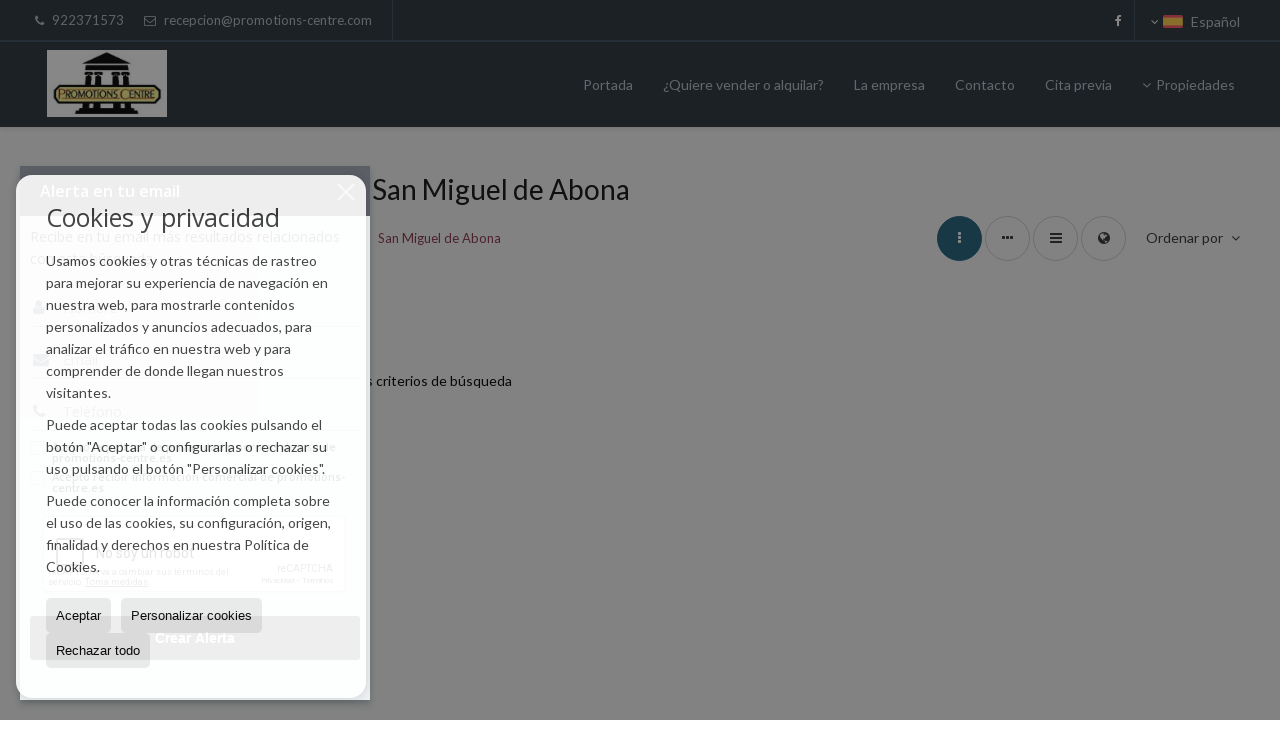

--- FILE ---
content_type: text/html; charset=UTF-8
request_url: https://www.promotions-centre.es/results/?type%5B0%5D=21&id_tipo_operacion=1&dt%5B0%5D=%40%7C%40530%40%7C%40&od=bui.d
body_size: 9836
content:
<!DOCTYPE HTML><html lang="es" prefix="og: http://ogp.me/ns#"><head><meta charset="UTF-8" /><title>Casas adosadas en venta en San Miguel de Abona</title> <meta name="description" content="Casas adosadas en venta en San Miguel de Abona de promotions-centre.es" /><meta property="og:type" content="website" /><meta property="og:title" content="Casas adosadas en venta en San..." /><meta property="og:description" content="Casas adosadas en venta en San Miguel de Abona de promotions-centre.es" /><meta property="og:locale" content="es" /><meta property="og:url" content="https://www.promotions-centre.es/results/" /><meta property="fb:app_id" content="1441792455867775" /><meta property="og:image" content="https://storage.googleapis.com/static.inmoweb.es/clients/1765/logo/mini_logo.gif" /><meta name="author" content="inmoweb.es" /><meta name="viewport" content="width=device-width, initial-scale=1.0" /> <link rel="shortcut icon" href="//storage.googleapis.com/static.inmoweb.es/clients/1765/logo/favicon.ico" /><link rel="apple-touch-icon" href="//storage.googleapis.com/static.inmoweb.es/clients/1765/logo/touch-icon-iphone.png" /><link rel="apple-touch-icon" sizes="76x76" href="//storage.googleapis.com/static.inmoweb.es/clients/1765/logo/touch-icon-ipad.png" /><link rel="apple-touch-icon" sizes="120x120" href="//storage.googleapis.com/static.inmoweb.es/clients/1765/logo/touch-icon-iphone-retina.png" /><link rel="apple-touch-icon" sizes="152x152" href="//storage.googleapis.com/static.inmoweb.es/clients/1765/logo/touch-icon-iphone-retina.png" /> <link rel="stylesheet" type="text/css" href="//storage.googleapis.com/staticweb.inmoweb.es/web_framework/css/global/general_unified_before.min.css?v3" /><link rel="stylesheet" type="text/css" href="//storage.googleapis.com/staticweb.inmoweb.es/assets/template/cms/css/section_v2.css" /><link rel="stylesheet" type="text/css" href="//storage.googleapis.com/staticweb.inmoweb.es/web_framework/css/estructuras/estructura_06/main.css" /><link rel="stylesheet" type="text/css" href="//storage.googleapis.com/staticweb.inmoweb.es/web_framework/css/estructuras/estructura_06/tema_11.css" /><link rel="stylesheet" type="text/css" href="//storage.googleapis.com/staticweb.inmoweb.es/web_framework/css/global/general_unified_after.min.css?v3" /><link rel="stylesheet" type="text/css" href="//ajax.googleapis.com/ajax/libs/jqueryui/1.12.1/themes/humanity/jquery-ui.min.css" /><link rel="stylesheet" type="text/css" href="/assets/scripts/nivo-slider/nivo-slider.css" /><link rel="stylesheet" type="text/css" href="//cdnjs.cloudflare.com/ajax/libs/Swiper/3.3.1/css/swiper.min.css" /><link rel="stylesheet" type="text/css" href="//unpkg.com/leaflet@1.0.3/dist/leaflet.css" /> <script src="https://www.google.com/recaptcha/api.js?hl=es" async defer></script> <style>#logo a img { max-width: 154px; max-height: 78px;	}	#logo { top: 29px;	}</style> </head><body id="results" class="hayFormAlerta"><div id="arriba"></div><div id="background"> <div id="container"> <header> <div id="logo"> <a href="/"> <img src="//storage.googleapis.com/static.inmoweb.es/clients/1765/logo/logo.png" alt="promotions-centre.es" /> </a> </div>  <div id="slider"></div>  <div id="navegacion"> <nav> <div id="navHeader"> <div id="navToggle"> <button> <i class="fa fa-bars"></i> </button> </div> <div id="searchToggle"> <button> <i class="fa fa-search"></i> </button> </div>  <ul id="navLinks"> <li class="home"> <a href="/"> <span data-hover="Portada"> Portada </span> </a> </li> <li class="captacion"> <a href="/form_captacion/"> <span data-hover="¿Quiere vender o alquilar?"> ¿Quiere vender o alquilar? </span> </a> </li> <li class="aboutus"> <a href="/aboutus/"> <span data-hover="La empresa"> La empresa </span> </a> </li> <li class="contact"> <a href="/contact/"> <span data-hover="Contacto"> Contacto </span> </a> </li> <li class="appointment"> <a href="/appointment/"> <span data-hover="Cita previa"> Cita previa </span> </a> </li> </ul>   <ul id="operationList"> <li class="dropDownMenu title"> <a class="title"> <i class="fa fa-caret-down"></i> Propiedades </a> <ul> <li class="dropDownMenu"> <a> <i class="fa fa-caret-down"></i> <span data-hover="Venta"> <i class="wxp"></i> Venta </span> </a> <ul> <li class="dropDownMenu"> <a href="/apartamentos-en-venta-1-1.html"> <i class="fa fa-caret-down"> </i> <span data-hover="Apartamentos"> Apartamentos </span> </a> <ul> <li> <a href="/apartamentos-en-venta-en-puerto-de-la-cruz-1-1-0941.html"> <span data-hover="Apartamentos en venta en Puerto de la Cruz"> Apartamentos en venta en Puerto de la Cruz </span> </a> </li> <li> <a href="/apartamentos-en-venta-en-adeje-1-1-03.html"> <span data-hover="Apartamentos en venta en Adeje"> Apartamentos en venta en Adeje </span> </a> </li> <li> <a href="/apartamentos-en-venta-en-san-miguel-de-abona-1-1-0530.html"> <span data-hover="Apartamentos en venta en San Miguel de Abona"> Apartamentos en venta en San Miguel de Abona </span> </a> </li> <li> <a href="/apartamentos-en-venta-en-arona-1-1-0358.html"> <span data-hover="Apartamentos en venta en Arona"> Apartamentos en venta en Arona </span> </a> </li> <li> <a href="/apartamentos-en-venta-en-guia-de-isora-1-1-0943.html"> <span data-hover="Apartamentos en venta en Guía de Isora"> Apartamentos en venta en Guía de Isora </span> </a> </li> <li> <a href="/apartamentos-en-venta-en-la-matanza-de-acentejo-1-1-02793.html"> <span data-hover="Apartamentos en venta en La Matanza de Acentejo"> Apartamentos en venta en La Matanza de Acentejo </span> </a> </li> <li> <a href="/apartamentos-en-venta-en-granadilla-de-abona-1-1-0188.html"> <span data-hover="Apartamentos en venta en Granadilla de Abona"> Apartamentos en venta en Granadilla de Abona </span> </a> </li> <li> <a href="/apartamentos-en-venta-en-costa-adeje-1-1-04.html"> <span data-hover="Apartamentos en venta en Costa Adeje"> Apartamentos en venta en Costa Adeje </span> </a> </li> </ul> </li> <li class="dropDownMenu"> <a href="/aticos-en-venta-18-1.html"> <span data-hover="Áticos"> Áticos </span> </a> </li> <li class="dropDownMenu"> <a href="/casas-chalets-en-venta-3-1.html"> <i class="fa fa-caret-down"> </i> <span data-hover="Casas / Chalets"> Casas / Chalets </span> </a> <ul> <li> <a href="/casas-chalets-en-venta-en-orotava-la-3-1-08.html"> <span data-hover="Casas / Chalets en venta en Orotava, La"> Casas / Chalets en venta en Orotava, La </span> </a> </li> <li> <a href="/casas-chalets-en-venta-en-puerto-de-la-cruz-3-1-0941.html"> <span data-hover="Casas / Chalets en venta en Puerto de la Cruz"> Casas / Chalets en venta en Puerto de la Cruz </span> </a> </li> <li> <a href="/casas-chalets-en-venta-en-adeje-3-1-03.html"> <span data-hover="Casas / Chalets en venta en Adeje"> Casas / Chalets en venta en Adeje </span> </a> </li> <li> <a href="/casas-chalets-en-venta-en-el-sauzal-3-1-06255.html"> <span data-hover="Casas / Chalets en venta en El Sauzal"> Casas / Chalets en venta en El Sauzal </span> </a> </li> <li> <a href="/casas-chalets-en-venta-en-santa-ursula-3-1-02798.html"> <span data-hover="Casas / Chalets en venta en Santa Úrsula"> Casas / Chalets en venta en Santa Úrsula </span> </a> </li> <li> <a href="/casas-chalets-en-venta-en-tias-3-1-02665.html"> <span data-hover="Casas / Chalets en venta en Tías"> Casas / Chalets en venta en Tías </span> </a> </li> <li> <a href="/casas-chalets-en-venta-en-arona-3-1-0358.html"> <span data-hover="Casas / Chalets en venta en Arona"> Casas / Chalets en venta en Arona </span> </a> </li> <li> <a href="/casas-chalets-en-venta-en-tacoronte-3-1-0193.html"> <span data-hover="Casas / Chalets en venta en Tacoronte"> Casas / Chalets en venta en Tacoronte </span> </a> </li> <li> <a href="/casas-chalets-en-venta-en-san-cristobal-de-la-laguna-3-1-075.html"> <span data-hover="Casas / Chalets en venta en San Cristóbal de La Laguna"> Casas / Chalets en venta en San Cristóbal de La Laguna </span> </a> </li> </ul> </li> <li class="dropDownMenu"> <a href="/casas-adosadas-en-venta-21-1.html"> <i class="fa fa-caret-down"> </i> <span data-hover="Casas adosadas"> Casas adosadas </span> </a> <ul> <li> <a href="/casas-adosadas-en-venta-en-golf-del-sur-21-1-08307.html"> <span data-hover="Casas adosadas en venta en Golf del Sur"> Casas adosadas en venta en Golf del Sur </span> </a> </li> <li> <a href="/casas-adosadas-en-venta-en-orotava-la-21-1-08.html"> <span data-hover="Casas adosadas en venta en Orotava, La"> Casas adosadas en venta en Orotava, La </span> </a> </li> <li> <a href="/casas-adosadas-en-venta-en-adeje-21-1-03.html"> <span data-hover="Casas adosadas en venta en Adeje"> Casas adosadas en venta en Adeje </span> </a> </li> </ul> </li> <li class="dropDownMenu"> <a href="/casas-de-campo-en-venta-16-1.html"> <i class="fa fa-caret-down"> </i> <span data-hover="Casas de campo"> Casas de campo </span> </a> <ul> <li> <a href="/casas-de-campo-en-venta-en-puerto-de-la-cruz-16-1-0941.html"> <span data-hover="Casas de campo en venta en Puerto de la Cruz"> Casas de campo en venta en Puerto de la Cruz </span> </a> </li> <li> <a href="/casas-de-campo-en-venta-en-orotava-la-16-1-08.html"> <span data-hover="Casas de campo en venta en Orotava, La"> Casas de campo en venta en Orotava, La </span> </a> </li> <li> <a href="/casas-de-campo-en-venta-en-adeje-16-1-03.html"> <span data-hover="Casas de campo en venta en Adeje"> Casas de campo en venta en Adeje </span> </a> </li> </ul> </li> <li class="dropDownMenu"> <a href="/duplex-en-venta-22-1.html"> <span data-hover="Dúplex"> Dúplex </span> </a> </li> <li class="dropDownMenu"> <a href="/edificios-en-venta-29-1.html"> <span data-hover="Edificios"> Edificios </span> </a> </li> <li class="dropDownMenu"> <a href="/fincas-rusticas-en-venta-9-1.html"> <i class="fa fa-caret-down"> </i> <span data-hover="Fincas rústicas"> Fincas rústicas </span> </a> <ul> <li> <a href="/fincas-rusticas-en-venta-en-orotava-la-9-1-08.html"> <span data-hover="Fincas rústicas en venta en Orotava, La"> Fincas rústicas en venta en Orotava, La </span> </a> </li> <li> <a href="/fincas-rusticas-en-venta-en-san-miguel-de-abona-9-1-0530.html"> <span data-hover="Fincas rústicas en venta en San Miguel de Abona"> Fincas rústicas en venta en San Miguel de Abona </span> </a> </li> <li> <a href="/fincas-rusticas-en-venta-en-san-cristobal-de-la-laguna-9-1-075.html"> <span data-hover="Fincas rústicas en venta en San Cristóbal de La Laguna"> Fincas rústicas en venta en San Cristóbal de La Laguna </span> </a> </li> </ul> </li> <li class="dropDownMenu"> <a href="/garajes-parkings-en-venta-11-1.html"> <span data-hover="Garajes / Parkings"> Garajes / Parkings </span> </a> </li> <li class="dropDownMenu"> <a href="/locales-comerciales-en-venta-10-1.html"> <i class="fa fa-caret-down"> </i> <span data-hover="Locales comerciales"> Locales comerciales </span> </a> <ul> <li> <a href="/locales-comerciales-en-venta-en-puerto-de-la-cruz-10-1-0941.html"> <span data-hover="Locales comerciales en venta en Puerto de la Cruz"> Locales comerciales en venta en Puerto de la Cruz </span> </a> </li> <li> <a href="/locales-comerciales-en-venta-en-orotava-la-10-1-08.html"> <span data-hover="Locales comerciales en venta en Orotava, La"> Locales comerciales en venta en Orotava, La </span> </a> </li> <li> <a href="/locales-comerciales-en-venta-en-santa-ursula-10-1-02798.html"> <span data-hover="Locales comerciales en venta en Santa Úrsula"> Locales comerciales en venta en Santa Úrsula </span> </a> </li> <li> <a href="/locales-comerciales-en-venta-en-adeje-10-1-03.html"> <span data-hover="Locales comerciales en venta en Adeje"> Locales comerciales en venta en Adeje </span> </a> </li> </ul> </li> <li class="dropDownMenu"> <a href="/naves-en-venta-14-1.html"> <span data-hover="Naves"> Naves </span> </a> </li> <li class="dropDownMenu"> <a href="/parcelas-en-venta-5-1.html"> <i class="fa fa-caret-down"> </i> <span data-hover="Parcelas"> Parcelas </span> </a> <ul> <li> <a href="/parcelas-en-venta-en-santa-ursula-5-1-02798.html"> <span data-hover="Parcelas en venta en Santa Úrsula"> Parcelas en venta en Santa Úrsula </span> </a> </li> <li> <a href="/parcelas-en-venta-en-tacoronte-5-1-0193.html"> <span data-hover="Parcelas en venta en Tacoronte"> Parcelas en venta en Tacoronte </span> </a> </li> </ul> </li> <li class="dropDownMenu"> <a href="/pisos-en-venta-24-1.html"> <i class="fa fa-caret-down"> </i> <span data-hover="Pisos"> Pisos </span> </a> <ul> <li> <a href="/pisos-en-venta-en-realejos-los-24-1-02797.html"> <span data-hover="Pisos en venta en Realejos, Los"> Pisos en venta en Realejos, Los </span> </a> </li> <li> <a href="/pisos-en-venta-en-puerto-de-la-cruz-24-1-0941.html"> <span data-hover="Pisos en venta en Puerto de la Cruz"> Pisos en venta en Puerto de la Cruz </span> </a> </li> </ul> </li> <li class="dropDownMenu"> <a href="/solares-urbanos-en-venta-27-1.html"> <i class="fa fa-caret-down"> </i> <span data-hover="Solares Urbanos"> Solares Urbanos </span> </a> <ul> <li> <a href="/solares-urbanos-en-venta-en-santa-ursula-27-1-02798.html"> <span data-hover="Solares Urbanos en venta en Santa Úrsula"> Solares Urbanos en venta en Santa Úrsula </span> </a> </li> <li> <a href="/solares-urbanos-en-venta-en-icod-de-los-vinos-27-1-02791.html"> <span data-hover="Solares Urbanos en venta en Icod de los Vinos"> Solares Urbanos en venta en Icod de los Vinos </span> </a> </li> <li> <a href="/solares-urbanos-en-venta-en-san-miguel-de-abona-27-1-0530.html"> <span data-hover="Solares Urbanos en venta en San Miguel de Abona"> Solares Urbanos en venta en San Miguel de Abona </span> </a> </li> <li> <a href="/solares-urbanos-en-venta-en-orotava-la-27-1-08.html"> <span data-hover="Solares Urbanos en venta en Orotava, La"> Solares Urbanos en venta en Orotava, La </span> </a> </li> </ul> </li> <li class="dropDownMenu"> <a href="/villas-de-lujo-en-venta-6-1.html"> <i class="fa fa-caret-down"> </i> <span data-hover="Villas de Lujo"> Villas de Lujo </span> </a> <ul> <li> <a href="/villas-de-lujo-en-venta-en-adeje-6-1-03.html"> <span data-hover="Villas de Lujo en venta en Adeje"> Villas de Lujo en venta en Adeje </span> </a> </li> <li> <a href="/villas-de-lujo-en-venta-en-santa-ursula-6-1-02798.html"> <span data-hover="Villas de Lujo en venta en Santa Úrsula"> Villas de Lujo en venta en Santa Úrsula </span> </a> </li> <li> <a href="/villas-de-lujo-en-venta-en-guia-de-isora-6-1-0943.html"> <span data-hover="Villas de Lujo en venta en Guía de Isora"> Villas de Lujo en venta en Guía de Isora </span> </a> </li> </ul> </li> <li class="dropDownMenu"> <a href="/results/?id_tipo_operacion=1"> <span data-hover="Ver todas"> Ver todas </span> </a> </li> </ul> </li> <li class="dropDownMenu"> <a> <i class="fa fa-caret-down"></i> <span data-hover="Alquiler"> <i class="wxp"></i> Alquiler </span> </a> <ul> <li class="dropDownMenu"> <a href="/apartamentos-en-alquiler-1-2.html"> <span data-hover="Apartamentos"> Apartamentos </span> </a> </li> <li class="dropDownMenu"> <a href="/casas-chalets-en-alquiler-3-2.html"> <span data-hover="Casas / Chalets"> Casas / Chalets </span> </a> </li> <li class="dropDownMenu"> <a href="/estudios-en-alquiler-4-2.html"> <span data-hover="Estudios"> Estudios </span> </a> </li> <li class="dropDownMenu"> <a href="/locales-comerciales-en-alquiler-10-2.html"> <i class="fa fa-caret-down"> </i> <span data-hover="Locales comerciales"> Locales comerciales </span> </a> <ul> <li> <a href="/locales-comerciales-en-alquiler-en-puerto-de-la-cruz-10-2-0941.html"> <span data-hover="Locales comerciales en alquiler en Puerto de la Cruz"> Locales comerciales en alquiler en Puerto de la Cruz </span> </a> </li> <li> <a href="/locales-comerciales-en-alquiler-en-adeje-10-2-03.html"> <span data-hover="Locales comerciales en alquiler en Adeje"> Locales comerciales en alquiler en Adeje </span> </a> </li> </ul> </li> <li class="dropDownMenu"> <a href="/results/?id_tipo_operacion=2"> <span data-hover="Ver todas"> Ver todas </span> </a> </li> </ul> </li> </ul> </li> </ul>  </div>  <ul id="idiomas"> <li class="dropDownMenu"> <a class="langSelect"> <i class="fa fa-caret-down"></i> <span data-hover="Español" class="lang_es"> <span class="bandera"> <img src="/assets/img/banderas.png" alt="Español" /> </span> <span class="iniciales">es</span> <span class="nombreIdioma">Español</span> </span> </a> <ul> <li class="lang_gb"> <a href="https://www.promotions-centre.es/gb/"> <span data-hover="English"> <span class="bandera"> <img src="/assets/img/banderas.png" alt="English" /> </span> <span class="iniciales">gb</span> <span class="nombreIdioma">English</span> </span> </a> </li> <li class="lang_nl"> <a href="https://www.promotions-centre.es/nl/"> <span data-hover="Nederlands"> <span class="bandera"> <img src="/assets/img/banderas.png" alt="Nederlands" /> </span> <span class="iniciales">nl</span> <span class="nombreIdioma">Nederlands</span> </span> </a> </li> <li class="lang_de"> <a href="https://www.promotions-centre.es/de/"> <span data-hover="Deutsch"> <span class="bandera"> <img src="/assets/img/banderas.png" alt="Deutsch" /> </span> <span class="iniciales">de</span> <span class="nombreIdioma">Deutsch</span> </span> </a> </li> <li class="lang_fr"> <a href="https://www.promotions-centre.es/fr/"> <span data-hover="Français"> <span class="bandera"> <img src="/assets/img/banderas.png" alt="Français" /> </span> <span class="iniciales">fr</span> <span class="nombreIdioma">Français</span> </span> </a> </li> <li class="lang_ru"> <a href="https://www.promotions-centre.es/ru/"> <span data-hover="Russian"> <span class="bandera"> <img src="/assets/img/banderas.png" alt="Russian" /> </span> <span class="iniciales">ru</span> <span class="nombreIdioma">Russian</span> </span> </a> </li> <li class="lang_cat"> <a href="https://www.promotions-centre.es/cat/"> <span data-hover="Català"> <span class="bandera"> <img src="/assets/img/banderas.png" alt="Català" /> </span> <span class="iniciales">cat</span> <span class="nombreIdioma">Català</span> </span> </a> </li> <li class="lang_pt"> <a href="https://www.promotions-centre.es/pt/"> <span data-hover="Português"> <span class="bandera"> <img src="/assets/img/banderas.png" alt="Português" /> </span> <span class="iniciales">pt</span> <span class="nombreIdioma">Português</span> </span> </a> </li> <li class="lang_no"> <a href="https://www.promotions-centre.es/no/"> <span data-hover="Norsk"> <span class="bandera"> <img src="/assets/img/banderas.png" alt="Norsk" /> </span> <span class="iniciales">no</span> <span class="nombreIdioma">Norsk</span> </span> </a> </li> <li class="lang_fi"> <a href="https://www.promotions-centre.es/fi/"> <span data-hover="Suomalainen"> <span class="bandera"> <img src="/assets/img/banderas.png" alt="Suomalainen" /> </span> <span class="iniciales">fi</span> <span class="nombreIdioma">Suomalainen</span> </span> </a> </li> <li class="lang_se"> <a href="https://www.promotions-centre.es/se/"> <span data-hover="Svenska"> <span class="bandera"> <img src="/assets/img/banderas.png" alt="Svenska" /> </span> <span class="iniciales">se</span> <span class="nombreIdioma">Svenska</span> </span> </a> </li> <li class="lang_da"> <a href="https://www.promotions-centre.es/da/"> <span data-hover="Danskere"> <span class="bandera"> <img src="/assets/img/banderas.png" alt="Danskere" /> </span> <span class="iniciales">da</span> <span class="nombreIdioma">Danskere</span> </span> </a> </li> <li class="lang_it"> <a href="https://www.promotions-centre.es/it/"> <span data-hover="Italiano"> <span class="bandera"> <img src="/assets/img/banderas.png" alt="Italiano" /> </span> <span class="iniciales">it</span> <span class="nombreIdioma">Italiano</span> </span> </a> </li> <li class="lang_zh"> <a href="?glan=/es/gl#googtrans(es|zh-CN)"> <span data-hover="Chino"> <span class="bandera"> <img src="/assets/img/banderas.png" alt="Chino" /> </span> <span class="iniciales">zh</span> <span class="nombreIdioma">Chino</span> </span> </a> </li> <li class="lang_ar"> <a href="?glan=/es/gl#googtrans(es|ar)"> <span data-hover="Árabe"> <span class="bandera"> <img src="/assets/img/banderas.png" alt="Árabe" /> </span> <span class="iniciales">ar</span> <span class="nombreIdioma">Árabe</span> </span> </a> </li> <li class="lang_eu"> <a href="?glan=/es/gl#googtrans(es|eu)"> <span data-hover="Euskera"> <span class="bandera"> <img src="/assets/img/banderas.png" alt="Euskera" /> </span> <span class="iniciales">eu</span> <span class="nombreIdioma">Euskera</span> </span> </a> </li> <li class="lang_gl"> <a href="?glan=/es/gl#googtrans(es|gl)"> <span data-hover="Gallego"> <span class="bandera"> <img src="/assets/img/banderas.png" alt="Gallego" /> </span> <span class="iniciales">gl</span> <span class="nombreIdioma">Gallego</span> </span> </a> </li> <li class="lang_pl"> <a href="?glan=/es/gl#googtrans(es|pl)"> <span data-hover="Polaco"> <span class="bandera"> <img src="/assets/img/banderas.png" alt="Polaco" /> </span> <span class="iniciales">pl</span> <span class="nombreIdioma">Polaco</span> </span> </a> </li> </ul> </li> </ul>  </nav> </div>  <div class="datosContacto"> <address>  <ul> <li class="agencia agencia_1 agencia_2283"> PROMOTIONS CENTRE S.L.U</li><li class="direccion"> <i class="fa fa-map-marker"></i> C/San Juan N&ordm;2 Marina Local 9</li><li class="poblacionProvincia"> <i class="fa"></i> 38400 Puerto de la Cruz <span class="provincia">(Santa Cruz de Tenerife)</span></li><li class="telefono"> <a href="tel:922371573"> <i class="fa fa-phone"></i> 922371573 </a></li><li class="email"> <i class="fa fa-envelope-o"></i> <span id="e763328230"></span><script type="text/javascript">/*<![CDATA[*/eval("var a=\"gKmMi6f4y@HtDN1V+Xd5a0kqOcLPjEI_hAWlG8zYxQ3pFvuCs9oB-UTrJ7eZSwRb2n.\";var b=a.split(\"\").sort().join(\"\");var c=\"evpvJp9rTNJerUrS9rTZKpvTSevmprU\";var d=\"\";for(var e=0;e<c.length;e++)d+=b.charAt(a.indexOf(c.charAt(e)));document.getElementById(\"e763328230\").innerHTML=\"<a href=\\\"mailto:\"+d+\"\\\">\"+d+\"</a>\"")/*]]>*/</script></li>  <li> <a href="/contact/" class="masInfoContact contact"> <i class="fa fa-info-circle"></i> CONTACTO </a> </li>  </ul>   <ul class="socialLinks"> <li class="facebook"> <a href="https://www.facebook.com/promotionscentre/" target="_blank"> <i class="fa fa-facebook-square"> </i> </a></li> </ul>  </address> </div>  </header><div id="bgContent"> <div id="content" class="wxp_property_list">  <div id="buscador"> <div> <ul class="tabs"> <li class="activo"> <a data-target="#openProperty"> <i class="fa fa-search"></i> Buscar inmuebles </a> </li> </ul> <div id="openProperty" class="busquedaGeneral">  <form action="/results" method="get" id="refForm"> <fieldset> <div class="line" id="numero_ref"> <label> <i class="wxp wxp-ref"></i> Nº de referencia </label> <div> <input name="ref" id="global_ref" type="text" maxlength="20" value="" placeholder="Nº de referencia" /> <div id="refError" class="form_error hidden">Indique la referencia</div> </div> </div> <div class="line"> <div> <button class="btn btnDefault" type="submit" disabled> Buscar </button> </div> </div> </fieldset> </form>   <form action="/results" method="get" id="globalForm"> <fieldset> <div class="line" id="tipo_operacion"> <label> <i class="wxp wxp-tipoOperacion"></i> Tipo de operación </label> <div> <div id="operationContent" class="globalSelector"> <i class="fa fa-angle-down"></i> <input type="hidden" name="id_tipo_operacion" id="global_operation" /> <div class="value"></div> <ul data-default="2"><li data-value="1"><a>Venta</a></li><li data-value="2"><a>Alquiler</a></li></ul> </div> <div id="operationError" class="form_error hidden">Indique el tipo de operación</div> </div> </div> <div class="line" id="tipo_propiedad"> <label> <i class="wxp wxp-tipoPropiedad"></i> Tipo de propiedad </label> <div> <div id="typeContent" class="globalSelector multiple"> <i class="fa fa-angle-down"></i> <input type="hidden" name="type" id="global_type" /> <div class="value"></div> <ul><li data-value="1"><a>Apartamentos</a></li><li data-value="18"><a>Áticos</a></li><li data-value="3"><a>Casas / Chalets</a></li><li data-value="21"><a>Casas adosadas</a></li><li data-value="16"><a>Casas de campo</a></li><li data-value="22"><a>Dúplex</a></li><li data-value="29"><a>Edificios</a></li><li data-value="4"><a>Estudios</a></li><li data-value="9"><a>Fincas rústicas</a></li><li data-value="11"><a>Garajes / Parkings</a></li><li data-value="10"><a>Locales comerciales</a></li><li data-value="14"><a>Naves</a></li><li data-value="5"><a>Parcelas</a></li><li data-value="24"><a>Pisos</a></li><li data-value="27"><a>Solares Urbanos</a></li><li data-value="6"><a>Villas de Lujo</a></li></ul> </div> <div id="typeError" class="form_error hidden">Indique el tipo de inmueble</div> </div> </div> <div class="line" id="poblacion"> <label> <i class="wxp wxp-poblacion"></i> Población </label> <div> <input type="hidden" id="global_pb_cookie" value="" /> <div id="pbContent" class="globalSelector multiple"> <i class="fa fa-angle-down"></i> <input type="hidden" name="dt" id="global_destination" /> <div class="value"></div> <ul><li class="group disabled"><a>España</a><ul><li data-value="28@|@@|@"><a>Las Palmas</a><ul><li data-value="28@|@2665@|@"><a>Tías</a><ul></ul></li></ul></li><li data-value="2@|@@|@"><a>Santa Cruz de Tenerife</a><ul><li data-value="2@|@3@|@"><a>Adeje</a><ul><li data-value="2@|@3@|@13885"><a>Adeje Centro</a></li><li data-value="2@|@3@|@13892"><a>CALLAO SALVAJE</a></li><li data-value="2@|@3@|@13907"><a>costa adeje</a></li><li data-value="2@|@3@|@13936"><a>La Concepcion</a></li><li data-value="2@|@3@|@13958"><a>LOS MENORES</a></li><li data-value="2@|@3@|@13960"><a>LOS OLIVOS</a></li><li data-value="2@|@3@|@13971"><a>PLAYA PARAISO</a></li><li data-value="2@|@3@|@13979"><a>ROQUE DEL CONDE</a></li><li data-value="2@|@3@|@13982"><a>San Eugenio</a></li><li data-value="2@|@3@|@13984"><a>SAN EUGENIO ALTO</a></li><li data-value="2@|@3@|@13986"><a>San Eugenio Bajo</a></li><li data-value="2@|@3@|@13995"><a>siam</a></li><li data-value="2@|@3@|@14000"><a>TIJOCO BAJO</a></li></ul></li><li data-value="2@|@358@|@"><a>Arona</a><ul><li data-value="2@|@358@|@13970"><a>PLAYA LAS AMERICAS</a></li><li data-value="2@|@358@|@14002"><a>VALLE SAN LORENZO</a></li></ul></li><li data-value="2@|@4@|@"><a>Costa Adeje</a><ul><li data-value="2@|@4@|@13908"><a>costa adeje</a></li></ul></li><li data-value="2@|@6255@|@"><a>El Sauzal</a><ul><li data-value="2@|@6255@|@13897"><a>Carretera Principal</a></li></ul></li><li data-value="2@|@8307@|@"><a>Golf del Sur</a><ul><li data-value="2@|@8307@|@13990"><a>san miguel de abona</a></li></ul></li><li data-value="2@|@188@|@"><a>Granadilla de Abona</a><ul><li data-value="2@|@188@|@13953"><a>LOS ABRIGOS</a></li></ul></li><li data-value="2@|@943@|@"><a>Guía de Isora</a><ul><li data-value="2@|@943@|@13932"><a>guia de isora</a></li><li data-value="2@|@943@|@13973"><a>playa san juan</a></li></ul></li><li data-value="2@|@2791@|@"><a>Icod de los Vinos</a><ul></ul></li><li data-value="2@|@2793@|@"><a>La Matanza de Acentejo</a><ul></ul></li><li data-value="2@|@8@|@"><a>Orotava, La</a><ul><li data-value="2@|@8@|@13886"><a>Aguamansa</a></li><li data-value="2@|@8@|@13889"><a>bebedero alto</a></li><li data-value="2@|@8@|@13893"><a>camino la luz</a></li><li data-value="2@|@8@|@13900"><a>Centro</a></li><li data-value="2@|@8@|@13911"><a>EL DRAGO</a></li><li data-value="2@|@8@|@13920"><a>El Rincón</a></li><li data-value="2@|@8@|@13933"><a>La Boruga</a></li><li data-value="2@|@8@|@13947"><a>Las Cuevas</a></li><li data-value="2@|@8@|@13988"><a>San Jerónimo</a></li></ul></li><li data-value="2@|@941@|@"><a>Puerto de la Cruz</a><ul><li data-value="2@|@941@|@13902"><a>Centro</a></li><li data-value="2@|@941@|@13910"><a>El Botánico</a></li><li data-value="2@|@941@|@13940"><a>La Paz</a></li><li data-value="2@|@941@|@13948"><a>Las Dehesas</a></li><li data-value="2@|@941@|@13968"><a>Playa Jardín</a></li><li data-value="2@|@941@|@13976"><a>puerto de la cruz</a></li><li data-value="2@|@941@|@13977"><a>Punta Brava</a></li><li data-value="2@|@941@|@13981"><a>san antonio</a></li><li data-value="2@|@941@|@13987"><a>San Fernando</a></li></ul></li><li data-value="2@|@2797@|@"><a>Realejos, Los</a><ul><li data-value="2@|@2797@|@13923"><a>El Toscal</a></li></ul></li><li data-value="2@|@75@|@"><a>San Cristóbal de La Laguna</a><ul><li data-value="2@|@75@|@13998"><a>Tegueste</a></li></ul></li><li data-value="2@|@530@|@"><a>San Miguel de Abona</a><ul><li data-value="2@|@530@|@13915"><a>EL GUINCHO</a></li><li data-value="2@|@530@|@13928"><a>golf del sur</a></li><li data-value="2@|@530@|@13996"><a>t</a></li></ul></li><li data-value="2@|@2798@|@"><a>Santa Úrsula</a><ul><li data-value="2@|@2798@|@13941"><a>La Quinta</a></li><li data-value="2@|@2798@|@14003"><a>Vista Paraíso</a></li></ul></li><li data-value="2@|@193@|@"><a>Tacoronte</a><ul><li data-value="2@|@193@|@13894"><a>campo de golf</a></li><li data-value="2@|@193@|@13964"><a>Mesa del Mar</a></li></ul></li></ul></li></ul></li></ul> </div> <div id="destinationError" class="form_error hidden">Seleccione al menos 1 población</div> </div> </div> <div class="line" id="dormitorios"> <label> <i class="wxp wxp-habitaciones"></i> Habitaciones </label> <div> <div class="globalSelector"> <i class="fa fa-angle-down"></i> <input type="hidden" name="dormitorios_min" /> <div class="value"></div> <ul> <li data-value="1"> <a>&gt;=&nbsp;1&nbsp;Habitaciones</a> </li> <li data-value="2"> <a>&gt;=&nbsp;2&nbsp;Habitaciones</a> </li> <li data-value="3"> <a>&gt;=&nbsp;3&nbsp;Habitaciones</a> </li> <li data-value="4"> <a>&gt;=&nbsp;4&nbsp;Habitaciones</a> </li> <li data-value="5"> <a>&gt;=&nbsp;5&nbsp;Habitaciones</a> </li> </ul> </div> <div id="bedError" class="form_error hidden">Indique el número de dormitorios</div> </div> </div> <div class="line" id="precio"> <label> <i class="wxp wxp-precio"></i> <span class="priceDesc" data-noprice="Todos los precios" data-pricefrom="Precio hasta" data-pricerange1="'', 50000, 60000, 80000, 100000, 120000, 140000, 150000, 160000, 180000, 200000, 220000, 240000, 260000, 280000, 300000, 320000, 340000, 360000, 380000, 400000, 450000, 550000, 600000, 650000, 750000, 800000, 900000, 1000000, 1500000, 2000000, 2500000, 3000000" data-pricerange2="'', 100, 150, 200, 250, 300, 350, 400, 450, 500, 550, 600, 650, 700, 750, 800, 850, 900, 950, 1000, 1100, 1200, 1300, 1400, 1500, 1600, 1700, 1800, 1900, 2000, 2100, 2400, 2700, 3000"> Todos los precios </span> </label> <div> <input type="hidden" id="internal_max_price" name="precio_max" value="" /> <div id="price-range"></div> </div> </div> <div class="line"> <div> <button class="btn btnDefault" type="submit" disabled> Buscar </button> </div> </div> </fieldset> </form> </div>   <div class="busquedaAvanzada modalContainer"> <a id="abreBuscadorAvanzado"> <i class="fa fa-cog"></i> Búsqueda Avanzada </a> <div class="bg"></div> <div class="modal" id="buscadorAvanzado"> <span class="titulo"> <i class="fa fa-cog"></i> Búsqueda Avanzada </span> <form action="/results" method="get"> <div class="colIzq"> <fieldset> <legend> Buscar inmuebles </legend> <div class="line labelHorizontal"> <label> Tipo de operación:</label> <div> <div id="goperationContent" class="globalSelector"> <i class="fa fa-angle-down"></i> <input type="hidden" name="id_tipo_operacion" id="gglobal_operation" /> <div class="value"></div> <ul data-default="2"><li data-value="1"><a>Venta</a></li><li data-value="2"><a>Alquiler</a></li></ul> </div> <div id="goperationError" class="form_error hidden">Indique el tipo de operación</div> </div> </div> <div class="line labelHorizontal"> <label> Tipo de propiedad:</label> <div> <div id="gtypeContent" class="globalSelector multiple"> <i class="fa fa-angle-down"></i> <input type="hidden" name="type" id="gglobal_type" /> <div class="value"></div> <ul><li data-value="1"><a>Apartamentos</a></li><li data-value="18"><a>Áticos</a></li><li data-value="3"><a>Casas / Chalets</a></li><li data-value="21"><a>Casas adosadas</a></li><li data-value="16"><a>Casas de campo</a></li><li data-value="22"><a>Dúplex</a></li><li data-value="29"><a>Edificios</a></li><li data-value="4"><a>Estudios</a></li><li data-value="9"><a>Fincas rústicas</a></li><li data-value="11"><a>Garajes / Parkings</a></li><li data-value="10"><a>Locales comerciales</a></li><li data-value="14"><a>Naves</a></li><li data-value="5"><a>Parcelas</a></li><li data-value="24"><a>Pisos</a></li><li data-value="27"><a>Solares Urbanos</a></li><li data-value="6"><a>Villas de Lujo</a></li></ul> </div> <div id="gtypeError" class="form_error hidden">Indique el tipo de inmueble</div> </div> </div> <div class="line labelHorizontal"> <label> Población:</label> <div> <input type="hidden" id="gglobal_pb_cookie" value="" /> <div id="pbAContent" class="globalSelector multiple"> <i class="fa fa-angle-down"></i> <input type="hidden" name="dt" id="gglobal_destination" /> <div class="value"></div> <ul><li class="group disabled"><a>España</a><ul><li data-value="28@|@@|@"><a>Las Palmas</a><ul><li data-value="28@|@2665@|@"><a>Tías</a><ul></ul></li></ul></li><li data-value="2@|@@|@"><a>Santa Cruz de Tenerife</a><ul><li data-value="2@|@3@|@"><a>Adeje</a><ul><li data-value="2@|@3@|@13885"><a>Adeje Centro</a></li><li data-value="2@|@3@|@13892"><a>CALLAO SALVAJE</a></li><li data-value="2@|@3@|@13907"><a>costa adeje</a></li><li data-value="2@|@3@|@13936"><a>La Concepcion</a></li><li data-value="2@|@3@|@13958"><a>LOS MENORES</a></li><li data-value="2@|@3@|@13960"><a>LOS OLIVOS</a></li><li data-value="2@|@3@|@13971"><a>PLAYA PARAISO</a></li><li data-value="2@|@3@|@13979"><a>ROQUE DEL CONDE</a></li><li data-value="2@|@3@|@13982"><a>San Eugenio</a></li><li data-value="2@|@3@|@13984"><a>SAN EUGENIO ALTO</a></li><li data-value="2@|@3@|@13986"><a>San Eugenio Bajo</a></li><li data-value="2@|@3@|@13995"><a>siam</a></li><li data-value="2@|@3@|@14000"><a>TIJOCO BAJO</a></li></ul></li><li data-value="2@|@358@|@"><a>Arona</a><ul><li data-value="2@|@358@|@13970"><a>PLAYA LAS AMERICAS</a></li><li data-value="2@|@358@|@14002"><a>VALLE SAN LORENZO</a></li></ul></li><li data-value="2@|@4@|@"><a>Costa Adeje</a><ul><li data-value="2@|@4@|@13908"><a>costa adeje</a></li></ul></li><li data-value="2@|@6255@|@"><a>El Sauzal</a><ul><li data-value="2@|@6255@|@13897"><a>Carretera Principal</a></li></ul></li><li data-value="2@|@8307@|@"><a>Golf del Sur</a><ul><li data-value="2@|@8307@|@13990"><a>san miguel de abona</a></li></ul></li><li data-value="2@|@188@|@"><a>Granadilla de Abona</a><ul><li data-value="2@|@188@|@13953"><a>LOS ABRIGOS</a></li></ul></li><li data-value="2@|@943@|@"><a>Guía de Isora</a><ul><li data-value="2@|@943@|@13932"><a>guia de isora</a></li><li data-value="2@|@943@|@13973"><a>playa san juan</a></li></ul></li><li data-value="2@|@2791@|@"><a>Icod de los Vinos</a><ul></ul></li><li data-value="2@|@2793@|@"><a>La Matanza de Acentejo</a><ul></ul></li><li data-value="2@|@8@|@"><a>Orotava, La</a><ul><li data-value="2@|@8@|@13886"><a>Aguamansa</a></li><li data-value="2@|@8@|@13889"><a>bebedero alto</a></li><li data-value="2@|@8@|@13893"><a>camino la luz</a></li><li data-value="2@|@8@|@13900"><a>Centro</a></li><li data-value="2@|@8@|@13911"><a>EL DRAGO</a></li><li data-value="2@|@8@|@13920"><a>El Rincón</a></li><li data-value="2@|@8@|@13933"><a>La Boruga</a></li><li data-value="2@|@8@|@13947"><a>Las Cuevas</a></li><li data-value="2@|@8@|@13988"><a>San Jerónimo</a></li></ul></li><li data-value="2@|@941@|@"><a>Puerto de la Cruz</a><ul><li data-value="2@|@941@|@13902"><a>Centro</a></li><li data-value="2@|@941@|@13910"><a>El Botánico</a></li><li data-value="2@|@941@|@13940"><a>La Paz</a></li><li data-value="2@|@941@|@13948"><a>Las Dehesas</a></li><li data-value="2@|@941@|@13968"><a>Playa Jardín</a></li><li data-value="2@|@941@|@13976"><a>puerto de la cruz</a></li><li data-value="2@|@941@|@13977"><a>Punta Brava</a></li><li data-value="2@|@941@|@13981"><a>san antonio</a></li><li data-value="2@|@941@|@13987"><a>San Fernando</a></li></ul></li><li data-value="2@|@2797@|@"><a>Realejos, Los</a><ul><li data-value="2@|@2797@|@13923"><a>El Toscal</a></li></ul></li><li data-value="2@|@75@|@"><a>San Cristóbal de La Laguna</a><ul><li data-value="2@|@75@|@13998"><a>Tegueste</a></li></ul></li><li data-value="2@|@530@|@"><a>San Miguel de Abona</a><ul><li data-value="2@|@530@|@13915"><a>EL GUINCHO</a></li><li data-value="2@|@530@|@13928"><a>golf del sur</a></li><li data-value="2@|@530@|@13996"><a>t</a></li></ul></li><li data-value="2@|@2798@|@"><a>Santa Úrsula</a><ul><li data-value="2@|@2798@|@13941"><a>La Quinta</a></li><li data-value="2@|@2798@|@14003"><a>Vista Paraíso</a></li></ul></li><li data-value="2@|@193@|@"><a>Tacoronte</a><ul><li data-value="2@|@193@|@13894"><a>campo de golf</a></li><li data-value="2@|@193@|@13964"><a>Mesa del Mar</a></li></ul></li></ul></li></ul></li></ul> </div> <div id="gdestinationError" class="form_error hidden">Seleccione al menos 1 población</div> </div> </div> </fieldset> <fieldset> <legend> Características </legend> <div class="line"> <label> Habitaciones:</label> <div> <span> de </span> <select name="dormitorios_min"> <option value="" selected> de </option> <option value="0">0</option> <option value="1">1</option> <option value="2">2</option> <option value="3">3</option> <option value="4">4</option> <option value="5">5</option> <option value="6">6</option> <option value="7">7</option> <option value="8">8</option> <option value="9">9</option> <option value="10">10</option> <option value="11">11</option> <option value="12">12</option> <option value="13">13</option> <option value="14">14</option> <option value="15">15</option> <option value="16">16</option> <option value="17">17</option> <option value="18">18</option> <option value="19">19</option> <option value="20">20</option> </select> <span> a </span> <select name="dormitorios_max"> <option value="" selected> a </option> <option value="1">1</option> <option value="2">2</option> <option value="3">3</option> <option value="4">4</option> <option value="5">5</option> <option value="6">6</option> <option value="7">7</option> <option value="8">8</option> <option value="9">9</option> <option value="10">10</option> <option value="11">11</option> <option value="12">12</option> <option value="13">13</option> <option value="14">14</option> <option value="15">15</option> <option value="16">16</option> <option value="17">17</option> <option value="18">18</option> <option value="19">19</option> <option value="20">20</option> </select> </div> </div> <div class="line"> <label> Baños:</label> <div> <span> de </span> <select name="banos_min"> <option value="" selected> de </option> <option value="1">1</option> <option value="2">2</option> <option value="3">3</option> <option value="4">4</option> <option value="5">5</option> </select> <span> a </span> <select name="banos_max"> <option value="" selected> a </option> <option value="1">1</option> <option value="2">2</option> <option value="3">3</option> <option value="4">4</option> <option value="5">5</option> <option value="6">6</option> <option value="7">7</option> <option value="8">8</option> <option value="9">9</option> <option value="10">10</option> </select> </div> </div> <div class="line"> <label> Nº Aseos:</label> <div> <span> de </span> <select name="aseos_min"> <option value="" selected> de </option> <option value="1">1</option> <option value="2">2</option> <option value="3">3</option> <option value="4">4</option> <option value="5">5</option> </select> <span> a </span> <select name="aseos_max"> <option value="" selected> a </option> <option value="1">1</option> <option value="2">2</option> <option value="3">3</option> <option value="4">4</option> <option value="5">5</option> <option value="6">6</option> <option value="7">7</option> <option value="8">8</option> <option value="9">9</option> <option value="10">10</option> </select> </div> </div> <div class="line"> <label> Sup. Útil (m <span class="supIndice">2</span>):</label> <div> <span> de </span> <input type="text" name="m2_min" value="" /> <span> a </span> <input type="text" name="m2_max" value="" /> </div> </div> <div class="line"> <label> Sup. Construida (m <span class="supIndice">2</span>):</label> <div> <span> de </span> <input type="text" name="m2_construido_min" value="" /> <span> a </span> <input type="text" name="m2_construido_max" value="" /> </div> </div> <div class="line"> <label> Sup. Parcela (m <span class="supIndice">2</span>):</label> <div> <span> de </span> <input type="text" name="m2parcela_min" value="" /> <span> a </span> <input type="text" name="m2parcela_max" value="" /> </div> </div> </fieldset> </div> <div class="colDcha"> <fieldset> <legend> Detalle </legend> <div class="line labelHorizontal"> <label> Vistas </label> <div> <select name="vistas"> <option value="" selected> </option> <option value="mar">Al mar</option> <option value="montana">A la montaña</option> <option value="pool">A la piscina</option> <option value="canal">Al canal</option> <option value="golf">Al campo de golf</option> <option value="despejadas">Despejadas</option> <option value="panoramicas">Panorámicas</option> <option value="impresionantes">Impresionantes</option> </select> </div> </div> <div class="line labelHorizontal"> <label> Tipo de calefacción </label> <div> <select name="tipo_calefaccion"> <option value="" selected> </option> <option value="electrica">Eléctrica</option> <option value="gas">A gas</option> <option value="radiante">Radiante</option> <option value="solar">Solar</option> <option value="otro">Otro</option> </select> </div> </div> <div class="line labelCheckbox"> <div> <input name="tipos_obra" type="checkbox" value="ON" /> </div> <label class="despliega">Obra Nueva</label> </div> <div class="line labelCheckbox"> <div> <input name="primera_linea" type="checkbox" value="1" /> </div> <label> 1ª línea de mar </label> </div> <div class="line labelCheckbox"> <div> <input name="de_banco" type="checkbox" value="1" /> </div> <label> De entidad financiera </label> </div> <div class="line labelCheckbox"> <div> <input name="amueblado" type="checkbox" value="1"> </div> <label> Amueblado </label> </div> <div class="line labelCheckbox"> <div> <input name="piscina" type="checkbox" value="1"> </div> <label> Piscina </label> </div> <div class="line labelCheckbox"> <div> <input name="aparcamiento" type="checkbox" value="1"> </div> <label> Garaje </label> </div> <div class="line labelCheckbox"> <div> <input name="aa" type="checkbox" value="1"> </div> <label> Aire acondicionado </label> </div> <div class="line labelCheckbox"> <div> <input name="ascensor" type="checkbox" value="1"> </div> <label> Ascensor </label> </div> <div class="line labelCheckbox"> <div> <input name="amarre" type="checkbox" value="1"> </div> <label> Con amarre </label> </div> <div class="line labelCheckbox"> <div> <input name="tour" type="checkbox" value="1"> </div> <label> Con tour virtual </label> </div> </fieldset> <fieldset> <legend> Precio </legend> <div class="line"> <label> Precio:</label> <div> <span> de </span> <input name="precio_min" type="text" /> <span> a </span> <input name="precio_max" type="text" /> <span> &euro;</span> </div> </div> <div class="line labelCheckbox"> <div> <input name="t_precio_rebajado" type="checkbox" value="1" /> </div> <label> Precio rebajado</label> </div> </fieldset> <fieldset> <legend> Fecha de publicación </legend> <div class="line"> <div> <div> <input name="fecha_alta" type="radio" value="" checked="checked" /> <span> Indiferente </span> </div> <div> <input name="fecha_alta" type="radio" value="1" /> <span>Mes actual</span> </div> <div> <input name="fecha_alta" type="radio" value="2" /> <span>Últimos 7 días</span> </div> <div> <input name="fecha_alta" type="radio" value="3" /> <span>Últimas 48h</span> </div> </div> </div> </fieldset> </div> <div class="line"> <div> <button class="btn btnDefault" type="submit"> <i class="fa fa-check"></i> Buscar </button> </div> </div> <div class="line"> <a class="cerrar fa fa-times"></a> </div> </form> </div> </div>  </div></div>   <section class="box_vertical"> <article class="headerPage"> <h1> <span class="familia">Casas adosadas</span> en venta en <span class="destino">San Miguel de Abona</span> </h1> </article> <article class="headerResults">  <div class="breadcrumbs"> <ul> <li> <a href="/results/?id_tipo_operacion=1">Venta</a> </li> <li> <a href="/results/?id_tipo_operacion=1&type%5B0%5D=21">Casas adosadas</a> </li> <li> <a href="/results/?id_tipo_operacion=1&type%5B0%5D=21&dt%5B0%5D=2%40%7C%40%40%7C%40">Santa Cruz de Tenerife</a> </li> <li class="activo"> <a href="/results/?id_tipo_operacion=1&type%5B0%5D=21&dt=%40%7C%40530%40%7C%40">San Miguel de Abona</a> </li> </ul> </div>   <div class="filtroResultados"> <ul> <li> <a id="abreFiltroResultado">Ordenar por <i class="fa fa-caret-down"></i> </a> <ul id="filtroResultadoAbrir"> <li> <strong>Precio: </strong> <a href="/results/?type%5B0%5D=21&id_tipo_operacion=1&dt%5B0%5D=%40%7C%40530%40%7C%40&amp;od=pri.a">Baratos primero</a> | <a href="/results/?type%5B0%5D=21&id_tipo_operacion=1&dt%5B0%5D=%40%7C%40530%40%7C%40&amp;od=pri.d">De lujo primero</a> </li> <li> <strong>Habitaciones: </strong> <a href="/results/?type%5B0%5D=21&id_tipo_operacion=1&dt%5B0%5D=%40%7C%40530%40%7C%40&amp;od=bed.a">Menos dorm. primero</a> | <a href="/results/?type%5B0%5D=21&id_tipo_operacion=1&dt%5B0%5D=%40%7C%40530%40%7C%40&amp;od=bed.d">Más dorm. primero</a> </li> <li> <strong>Sup. Útil: </strong> <a href="/results/?type%5B0%5D=21&id_tipo_operacion=1&dt%5B0%5D=%40%7C%40530%40%7C%40&amp;od=bui.a">Pequeños primero</a> | <a class="activo" href="/results/?type%5B0%5D=21&id_tipo_operacion=1&dt%5B0%5D=%40%7C%40530%40%7C%40&amp;od=bui.d">Grandes primero</a> </li> <li> <strong>Sup. Parcela: </strong> <a href="/results/?type%5B0%5D=21&id_tipo_operacion=1&dt%5B0%5D=%40%7C%40530%40%7C%40&amp;od=plo.a">Pequeños primero</a> | <a href="/results/?type%5B0%5D=21&id_tipo_operacion=1&dt%5B0%5D=%40%7C%40530%40%7C%40&amp;od=plo.d">Grandes primero</a> </li> <li> <strong>Fotos: </strong> <a href="/results/?type%5B0%5D=21&id_tipo_operacion=1&dt%5B0%5D=%40%7C%40530%40%7C%40&amp;od=img.d">Con más fotos primero</a> | <a href="/results/?type%5B0%5D=21&id_tipo_operacion=1&dt%5B0%5D=%40%7C%40530%40%7C%40&amp;od=img.a">Con menos fotos primero</a> </li> <li> <strong>Zona: </strong> <a href="/results/?type%5B0%5D=21&id_tipo_operacion=1&dt%5B0%5D=%40%7C%40530%40%7C%40&amp;od=zon.a">A - Z</a> | <a href="/results/?type%5B0%5D=21&id_tipo_operacion=1&dt%5B0%5D=%40%7C%40530%40%7C%40&amp;od=zon.d">Z - A</a> </li> <li> <strong>Precio rebajado: </strong> <a href="/results/?type%5B0%5D=21&id_tipo_operacion=1&dt%5B0%5D=%40%7C%40530%40%7C%40&amp;od=prd.a">Han bajado más</a> | <a href="/results/?type%5B0%5D=21&id_tipo_operacion=1&dt%5B0%5D=%40%7C%40530%40%7C%40&amp;od=prd.d">Han bajado menos</a> </li> <li> <strong>Tipo de propiedad: </strong> <a href="/results/?type%5B0%5D=21&id_tipo_operacion=1&dt%5B0%5D=%40%7C%40530%40%7C%40&amp;od=typ.a">A - Z</a> | <a href="/results/?type%5B0%5D=21&id_tipo_operacion=1&dt%5B0%5D=%40%7C%40530%40%7C%40&amp;od=typ.d">Z - A</a> </li> </ul> </li> </ul> </div>   <div class="vistaResultados"> <ul> <li> <a class="activo" href="/results/?type%5B0%5D=21&id_tipo_operacion=1&dt%5B0%5D=%40%7C%40530%40%7C%40&od=bui.d&amp;modo=" data-tipo="box_vertical"> <i class="fa fa-ellipsis-v"></i> <p>Box vertical</p> </a> </li> <li> <a href="/results/?type%5B0%5D=21&id_tipo_operacion=1&dt%5B0%5D=%40%7C%40530%40%7C%40&od=bui.d&amp;modo=hor" data-tipo="box_horizontal"> <i class="fa fa-ellipsis-h"></i> <p>Box horizontal</p> </a> </li> <li> <a href="/results/?type%5B0%5D=21&id_tipo_operacion=1&dt%5B0%5D=%40%7C%40530%40%7C%40&od=bui.d&amp;modo=tabla"> <i class="fa fa-bars"></i> <p>Listado</p> </a> </li> <li> <a href="/results/?type%5B0%5D=21&id_tipo_operacion=1&dt%5B0%5D=%40%7C%40530%40%7C%40&od=bui.d&amp;modo=mapa"> <i class="fa fa-globe"></i> <p>Mapa</p> </a> </li> </ul> </div>  </article>  <article class="paginacion"> <div class="resultados">Mostrando 1 a 0 de 0</div> </article>  <article id="offers" class="box_vertical offers">  <p id= "noResultado">No se han encontrado resultados coincidentes con sus criterios de búsqueda</p>   <div id="leyenda"> <span class="titulo"> <i class="fa fa-filter"></i> Filtrar resultados </span> <form method="get" id="frmFilter" action="/results/" class="valerta"> <input type="hidden" name="id_tipo_operacion" value="1"/> <input type="hidden" name="modo" value=""/> <input type="hidden" name="od" value="bui.d"/> <fieldset class="filtro_zona"> <div class="line" id="zonas"> <label class="despliega">Zona:</label> <div> <div class="desplegado"> <span> <input name="dt[]" class="input_zone_all" type="checkbox" value="@|@530@|@" /> San Miguel de Abona (Indiferente) </span> <span> <input name="dt[]" class="input_zone" type="checkbox" value="@|@530@|@13915" /> EL GUINCHO </span> <span> <input name="dt[]" class="input_zone" type="checkbox" value="@|@530@|@13928" /> golf del sur </span> <span> <input name="dt[]" class="input_zone" type="checkbox" value="@|@530@|@13996" /> t </span> </div> </div> </div> <div class="line filtro_precio"> <label>Precio:</label> <div> <span>de</span> <input type="text" name="precio_min" maxlength="12" value="" /> <span>a</span> <input type="text" name="precio_max" maxlength="12" value="" /> <span> &euro; </span> </div> </div> <div class="line filtro_m2"> <label>Sup. Construida:</label> <div> <span>de</span> <input type="text" name="m2_min" value="" maxlength="5" class="vnumero" /> <span>a</span> <input type="text" name="m2_max" value="" maxlength="5" class="vnumero" /> </div> </div> <div class="line checkboxNum filtro_dormitorio"> <label>Habitaciones:</label> <div> <input type="hidden" name="dormitorios_min" value="" /> <input type="hidden" name="dormitorios_max" value="" /> <span> <input name="bed[]" class="bed" type="checkbox" value="1"/> 1 </span> <span> <input name="bed[]" class="bed" type="checkbox" value="2"/> 2 </span> <span> <input name="bed[]" class="bed" type="checkbox" value="3"/> 3 </span> <span> <input name="bed[]" class="bed" type="checkbox" value="4"/> 4 </span> <span> <input name="bed[]" class="bed" type="checkbox" value="5"</> 5 o +</span> </div> </div> <div class="line checkboxNum filtro_bano"> <label>Baños:</label> <div> <input type="hidden" name="banos_min" value="" /> <input type="hidden" name="banos_max" value="" /> <span> <input name="bath[]" class="bath" type="checkbox" value="1"/> 1 </span> <span> <input name="bath[]" class="bath" type="checkbox" value="2"/> 2 </span> <span> <input name="bath[]" class="bath " type="checkbox" value="3"/> 3 o + </span> </div> </div> <div class="line filtro_tipo"> <label class="despliega">Tipo de propiedad:</label> <div> <div class="desplegado"> <span> <input name="type[]" type="checkbox" value="1"/> Apartamentos </span> <span> <input name="type[]" type="checkbox" value="18"/> Áticos </span> <span> <input name="type[]" type="checkbox" value="3"/> Casas / Chalets </span> <span> <input name="type[]" type="checkbox" checked value="21"/> Casas adosadas </span> <span> <input name="type[]" type="checkbox" value="16"/> Casas de campo </span> <span> <input name="type[]" type="checkbox" value="22"/> Dúplex </span> <span> <input name="type[]" type="checkbox" value="29"/> Edificios </span> <span> <input name="type[]" type="checkbox" value="4"/> Estudios </span> <span> <input name="type[]" type="checkbox" value="9"/> Fincas rústicas </span> <span> <input name="type[]" type="checkbox" value="11"/> Garajes / Parkings </span> <span> <input name="type[]" type="checkbox" value="10"/> Locales comerciales </span> <span> <input name="type[]" type="checkbox" value="14"/> Naves </span> <span> <input name="type[]" type="checkbox" value="5"/> Parcelas </span> <span> <input name="type[]" type="checkbox" value="24"/> Pisos </span> <span> <input name="type[]" type="checkbox" value="27"/> Solares Urbanos </span> <span> <input name="type[]" type="checkbox" value="6"/> Villas de Lujo </span> </div> </div> </div> <div class="line filtro_obra"> <label class="despliega">Tipo de obra:</label> <div> <div class="desplegado"> <span> <input name="tipos_obra" type="radio" value="" checked/> Indiferente </span> <span> <input name="tipos_obra" type="radio" value="ON"/> Obra Nueva </span> <span> <input name="tipos_obra" type="radio" value="SM" /> Segunda mano </span> </div> </div> </div> <div class="line filtro_otro"> <label class="despliega">Características:</label> <div> <div class="desplegado"> <span> <input name="t_fotos" type="checkbox" value="1"/> Fotos </span> <span> <input name="t_precio" type="checkbox" value="1"/> Precio </span> <span> <input name="t_precio_rebajado" type="checkbox" value="1"/> Precio rebajado </span> <span> <input name="de_banco" type="checkbox" value="1"/> De entidad financiera </span> <span> <input name="aparcamiento" type="checkbox" value="1"/> Garaje </span> <span> <input name="ascensor" type="checkbox" value="1"/> Ascensor </span> <span> <input name="aa" type="checkbox" value="1"/> Aire acondicionado </span> <span> <input name="amarre" type="checkbox" value="1"/> Con amarre </span> <span> <input name="tour" type="checkbox" value="1"/> Con tour virtual </span> <span> <input name="amueblado" type="checkbox" value="1"/> Amueblado </span> <span> <input name="terraza" type="checkbox" value="1"/> Con terraza </span> <span> <input name="mascota" type="checkbox" value="1"/> Admite mascotas </span> <span> <input name="domotica" type="checkbox" value="1"/> Domótica </span> </div> </div> </div> <div class="line filtro_piscina"> <label class="despliega">Piscina:</label> <div> <div class="desplegado"> <span> <input name="t_piscina" type="radio" value="" checked="checked"/> Indiferente </span> <span> <input name="t_piscina" type="radio" value="comunitaria"/> Comunitaria </span> <span> <input name="t_piscina" type="radio" value="privada"/> Privada </span> </div> </div> </div> <div class="line filtro_fecha"> <label class="despliega">Fecha de publicación:</label> <div> <div class="desplegado"> <span> <input name="fecha_alta" type="radio" value="" checked/> Indiferente </span> <span> <input name="fecha_alta" type="radio" value="1"/> Mes actual </span> <span> <input name="fecha_alta" type="radio" value="2"/> Últimos 7 días </span> <span> <input name="fecha_alta" type="radio" value="3"/> Últimas 48h </span> </div> </div> </div> <div class="line filtro_tags"> <label class="despliega">Tags</label> <div> <div class="desplegado"> <ul> <li> <input type="checkbox" name="id_tag[]" value="1"/> Oportunidad </li> <li> <input type="checkbox" name="id_tag[]" value="2"/> Ocasión </li> <li> <input type="checkbox" name="id_tag[]" value="3"/> Interesante </li> <li> <input type="checkbox" name="id_tag[]" value="4"/> Precio reducido </li> <li> <input type="checkbox" name="id_tag[]" value="5"/> Exclusiva </li> <li> <input type="checkbox" name="id_tag[]" value="6"/> Urge </li> <li> <input type="checkbox" name="id_tag[]" value="7"/> Vendido </li> <li> <input type="checkbox" name="id_tag[]" value="8"/> Reservado </li> <li> <input type="checkbox" name="id_tag[]" value="9"/> Alquilado </li> <li> <input type="checkbox" name="id_tag[]" value="10"/> Oferta </li> <li> <input type="checkbox" name="id_tag[]" value="11"/> Novedad </li> <li> <input type="checkbox" name="id_tag[]" value="12"/> Disponible </li> <li> <input type="checkbox" name="id_tag[]" value="13"/> De banco </li> <li> <input type="checkbox" name="id_tag[]" value="14"/> Directo del propietario </li> <li> <input type="checkbox" name="id_tag[]" value="15"/> Con licencia turística </li> <li> <input type="checkbox" name="id_tag[]" value="16"/> Inversores </li> </ul> </div> </div> </div> <input type="hidden" name="vistas" value="" /> <input type="hidden" name="tipo_calefaccion" value="" /> <input type="hidden" name="primera_linea" value="" /> <input type="hidden" name="de_banco" value="" /> <input type="hidden" name="piscina" value="" /> </fieldset> <div class="line"> <div> <button class="btn btnDefault" type="submit">Buscar</button> </div> </div> </form> </div>   <div id="listOffers">  <div class="row"> </div>  </div>  </article>  <article class="paginacion"> <div class="resultados">Mostrando 1 a 0 de 0</div> </article>   <div class="bg"></div> <div id="formAlertaBusqueda"> <div class="titulo"> <h3>ALERTA EN TU EMAIL</h3> <a class="cerrar"><i class="fa fa-times-circle"></i></a> </div> <p>Recibe en tu email más resultados relacionados con esta búsqueda.</p> <form method="post" id="demandForm"> <fieldset> <div class="line messages"> <div class="error errorForm" style="display:none;"></div> <div class="ok" style="display:none;"></div> </div> <input type="hidden" name="lan" value="es" /> <div> <label><i class="fa fa-user"></i></label> <input name="nombre" value="" type="text" class="vrequerido" title="El campo Nombre no es válido" maxlength="50" placeholder="Nombre" /> </div> <div> <label><i class="fa fa-envelope"></i></label> <input name="email" value="" type="text" class="vrequerido" title="El campo E-mail no es válido" maxlength="255" placeholder="Email" /> </div> <div> <label><i class="fa fa-phone"></i></label> <input type="text" name="tno" class="vrequerido" title="El campo Teléfono no es válido" value="" placeholder="Teléfono" /> </div> <div class="line checkbox legal"> <input type="checkbox" name="legal" id="newsletter_acepto_alert" class="checkbox vrequerido" value="1" /> <label> <a href="/lopd/" target="_blank"> Acepto la política de privacidad y normas de uso de promotions-centre.es </a> </label> </div> <div class="line checkbox gdpr"> <input type="checkbox" name="gdpr" id="rgpd_acepto_alert" class="checkbox" value="1" /> <label> <a href="/lopd/" target="_blank"> Acepto recibir información comercial de promotions-centre.es </a> </label> </div> <div class="button"> <div class="g-recaptcha" data-sitekey="6Ldg9SgUAAAAAK9ChYAmS7kXY3nyOQpMcdZWPR-q"></div> <button type="submit">Crear Alerta</button> </div> </fieldset> </form> </div>   <article id="mapa_results"></article>  </section>  </div> </div><div id="accesosDirectos"></div><footer> <div id="datosContactoFooter" class="row"> <div class="email"> <i class="fa fa-envelope-o"></i> <span> <span id="e812458776"></span><script type="text/javascript">/*<![CDATA[*/eval("var a=\"pS7K.YU053i@fjAkVohyFge+tCzZdqTNru2X6LlQxPOI-9_8nDswvBHmM4cG1EWbRJa\";var b=a.split(\"\").sort().join(\"\");var c=\"c9I9MIDmHjMcmBm1DmHGSI9H1c97ImB\";var d=\"\";for(var e=0;e<c.length;e++)d+=b.charAt(a.indexOf(c.charAt(e)));document.getElementById(\"e812458776\").innerHTML=\"<a href=\\\"mailto:\"+d+\"\\\">\"+d+\"</a>\"")/*]]>*/</script> </span></div><div class="direccion"> <i class="fa fa-map-marker"></i> <div> <span> C/San Juan N&ordm;2 Marina Local 9 <br />38400 </span> <span class="poblacion"> Puerto de la Cruz </span> <span class="provincia"> (Santa Cruz de Tenerife) </span> </div></div><div class="tlf"> <i class="fa fa-phone"></i> <span> <a href="tel:922371573 "> 922371573 </a> </span></div> <div class="socialLinks"> <i class="fa fa-globe"></i> <ul class="socialLinks"> <li class="facebook"> <a href="https://www.facebook.com/promotionscentre/" target="_blank"> <i class="fa fa-facebook-square"> </i> </a></li> </ul> </div> </div> <div id="datosContactoFooterSucursales" class="row">  <ul> <li class="agencia agencia_1 agencia_2283"> PROMOTIONS CENTRE S.L.U</li><li class="direccion"> <i class="fa fa-map-marker"></i> C/San Juan N&ordm;2 Marina Local 9</li><li class="poblacionProvincia"> <i class="fa"></i> 38400 Puerto de la Cruz <span class="provincia">(Santa Cruz de Tenerife)</span></li><li class="telefono"> <a href="tel:922371573"> <i class="fa fa-phone"></i> 922371573 </a></li><li class="email"> <i class="fa fa-envelope-o"></i> <span id="e914386731"></span><script type="text/javascript">/*<![CDATA[*/eval("var a=\"dVk6P0Y9HA_WNxX8fDU2CS.17EGIrtyiqBK4g3-QlvFbT@LchOpnRM5uJZajwze+mos\";var b=a.split(\"\").sort().join(\"\");var c=\"a@b@JbOu5xJauMuwOu5jVb@5wa@kbuM\";var d=\"\";for(var e=0;e<c.length;e++)d+=b.charAt(a.indexOf(c.charAt(e)));document.getElementById(\"e914386731\").innerHTML=\"<a href=\\\"mailto:\"+d+\"\\\">\"+d+\"</a>\"")/*]]>*/</script></li> </ul>  <div class="socialLinks"> <i class="fa fa-globe"></i> <ul class="socialLinks"> <li class="facebook"> <a href="https://www.facebook.com/promotionscentre/" target="_blank"> <i class="fa fa-facebook-square"> </i> </a></li> </ul> </div> </div> <div id="creditos" class="row"> <div class="left"> <p>&COPY; PROMOTIONS CENTRE S.L.U 2026 </p> <a href="/lopd/"> Avisos legales </a> </div> <div class="right"> <p class="inmoweb_logo" style="display:block !important;">Hecho con <a href="https://www.inmoweb.es/" target="_blank" title="Hecho con Inmoweb Software Inmobiliario">Software inmobiliario</a> </p> <p class="mls_logo" title="Inmoweb MLS"> Member of <img src="//storage.googleapis.com/staticweb.inmoweb.es/assets/media/img/mls/mls_member.png" alt="Inmoweb MLS" /> </p> </div> </div> <a href="#arriba" id="toTop" class="flecha scroll"> <i class="fa fa-chevron-up"></i> </a></footer><div id="wxp_cookie_warning_data" style="display:none;"> <h2 class="title">Cookies y privacidad</h2> <div class="content"><div> <p>Usamos cookies y otras técnicas de rastreo para mejorar su experiencia de navegación en nuestra web, para mostrarle contenidos personalizados y anuncios adecuados, para analizar el tráfico en nuestra web y para comprender de donde llegan nuestros visitantes. </p> <p>Puede aceptar todas las cookies pulsando el botón "Aceptar" o configurarlas o rechazar su uso pulsando el botón "Personalizar cookies".</p> <p>Puede conocer la información completa sobre el uso de las cookies, su configuración, origen, finalidad y derechos en nuestra <a href="/cookie_policy/" target="_blank" rel="noreferrer noopener">Política de Cookies</a>.</p></div><br /><ul><li>Estrictamente necesarias</li> <li>Funcionales</li> <li>Analíticas</li> <li>Marketing</li></ul><br /><ul><li>Aceptar</li> <li>Personalizar cookies</li></ul></div></div></div></div><script type="text/javascript" src="//use.fontawesome.com/f3e8ea743e.js" ></script><script type="text/javascript" src="//ajax.googleapis.com/ajax/libs/jquery/3.2.1/jquery.min.js" ></script><script type="text/javascript" src="//ajax.googleapis.com/ajax/libs/jqueryui/1.12.1/jquery-ui.min.js" ></script><script type="text/javascript" src="//cdnjs.cloudflare.com/ajax/libs/jquery-migrate/3.0.0/jquery-migrate.min.js" ></script><script type="text/javascript" src="/assets/scripts/jquery.stellar.min.js" ></script><script type="text/javascript" src="/assets/scripts/nivo-slider/jquery.nivo.slider.pack.js" ></script><script type="text/javascript" src="//cdnjs.cloudflare.com/ajax/libs/Swiper/3.3.1/js/swiper.min.js" ></script><script type="text/javascript" src="//unpkg.com/leaflet@1.0.3/dist/leaflet.js" ></script><script type="text/javascript" src="/assets/scripts/jquery.inputmask.bundle.min.js" ></script><script type="text/javascript" src="/assets/scripts/main.min.js?v144" ></script></body></html>

--- FILE ---
content_type: text/html; charset=utf-8
request_url: https://www.google.com/recaptcha/api2/anchor?ar=1&k=6Ldg9SgUAAAAAK9ChYAmS7kXY3nyOQpMcdZWPR-q&co=aHR0cHM6Ly93d3cucHJvbW90aW9ucy1jZW50cmUuZXM6NDQz&hl=es&v=PoyoqOPhxBO7pBk68S4YbpHZ&size=normal&anchor-ms=20000&execute-ms=30000&cb=6f2k5sxbnrbu
body_size: 49464
content:
<!DOCTYPE HTML><html dir="ltr" lang="es"><head><meta http-equiv="Content-Type" content="text/html; charset=UTF-8">
<meta http-equiv="X-UA-Compatible" content="IE=edge">
<title>reCAPTCHA</title>
<style type="text/css">
/* cyrillic-ext */
@font-face {
  font-family: 'Roboto';
  font-style: normal;
  font-weight: 400;
  font-stretch: 100%;
  src: url(//fonts.gstatic.com/s/roboto/v48/KFO7CnqEu92Fr1ME7kSn66aGLdTylUAMa3GUBHMdazTgWw.woff2) format('woff2');
  unicode-range: U+0460-052F, U+1C80-1C8A, U+20B4, U+2DE0-2DFF, U+A640-A69F, U+FE2E-FE2F;
}
/* cyrillic */
@font-face {
  font-family: 'Roboto';
  font-style: normal;
  font-weight: 400;
  font-stretch: 100%;
  src: url(//fonts.gstatic.com/s/roboto/v48/KFO7CnqEu92Fr1ME7kSn66aGLdTylUAMa3iUBHMdazTgWw.woff2) format('woff2');
  unicode-range: U+0301, U+0400-045F, U+0490-0491, U+04B0-04B1, U+2116;
}
/* greek-ext */
@font-face {
  font-family: 'Roboto';
  font-style: normal;
  font-weight: 400;
  font-stretch: 100%;
  src: url(//fonts.gstatic.com/s/roboto/v48/KFO7CnqEu92Fr1ME7kSn66aGLdTylUAMa3CUBHMdazTgWw.woff2) format('woff2');
  unicode-range: U+1F00-1FFF;
}
/* greek */
@font-face {
  font-family: 'Roboto';
  font-style: normal;
  font-weight: 400;
  font-stretch: 100%;
  src: url(//fonts.gstatic.com/s/roboto/v48/KFO7CnqEu92Fr1ME7kSn66aGLdTylUAMa3-UBHMdazTgWw.woff2) format('woff2');
  unicode-range: U+0370-0377, U+037A-037F, U+0384-038A, U+038C, U+038E-03A1, U+03A3-03FF;
}
/* math */
@font-face {
  font-family: 'Roboto';
  font-style: normal;
  font-weight: 400;
  font-stretch: 100%;
  src: url(//fonts.gstatic.com/s/roboto/v48/KFO7CnqEu92Fr1ME7kSn66aGLdTylUAMawCUBHMdazTgWw.woff2) format('woff2');
  unicode-range: U+0302-0303, U+0305, U+0307-0308, U+0310, U+0312, U+0315, U+031A, U+0326-0327, U+032C, U+032F-0330, U+0332-0333, U+0338, U+033A, U+0346, U+034D, U+0391-03A1, U+03A3-03A9, U+03B1-03C9, U+03D1, U+03D5-03D6, U+03F0-03F1, U+03F4-03F5, U+2016-2017, U+2034-2038, U+203C, U+2040, U+2043, U+2047, U+2050, U+2057, U+205F, U+2070-2071, U+2074-208E, U+2090-209C, U+20D0-20DC, U+20E1, U+20E5-20EF, U+2100-2112, U+2114-2115, U+2117-2121, U+2123-214F, U+2190, U+2192, U+2194-21AE, U+21B0-21E5, U+21F1-21F2, U+21F4-2211, U+2213-2214, U+2216-22FF, U+2308-230B, U+2310, U+2319, U+231C-2321, U+2336-237A, U+237C, U+2395, U+239B-23B7, U+23D0, U+23DC-23E1, U+2474-2475, U+25AF, U+25B3, U+25B7, U+25BD, U+25C1, U+25CA, U+25CC, U+25FB, U+266D-266F, U+27C0-27FF, U+2900-2AFF, U+2B0E-2B11, U+2B30-2B4C, U+2BFE, U+3030, U+FF5B, U+FF5D, U+1D400-1D7FF, U+1EE00-1EEFF;
}
/* symbols */
@font-face {
  font-family: 'Roboto';
  font-style: normal;
  font-weight: 400;
  font-stretch: 100%;
  src: url(//fonts.gstatic.com/s/roboto/v48/KFO7CnqEu92Fr1ME7kSn66aGLdTylUAMaxKUBHMdazTgWw.woff2) format('woff2');
  unicode-range: U+0001-000C, U+000E-001F, U+007F-009F, U+20DD-20E0, U+20E2-20E4, U+2150-218F, U+2190, U+2192, U+2194-2199, U+21AF, U+21E6-21F0, U+21F3, U+2218-2219, U+2299, U+22C4-22C6, U+2300-243F, U+2440-244A, U+2460-24FF, U+25A0-27BF, U+2800-28FF, U+2921-2922, U+2981, U+29BF, U+29EB, U+2B00-2BFF, U+4DC0-4DFF, U+FFF9-FFFB, U+10140-1018E, U+10190-1019C, U+101A0, U+101D0-101FD, U+102E0-102FB, U+10E60-10E7E, U+1D2C0-1D2D3, U+1D2E0-1D37F, U+1F000-1F0FF, U+1F100-1F1AD, U+1F1E6-1F1FF, U+1F30D-1F30F, U+1F315, U+1F31C, U+1F31E, U+1F320-1F32C, U+1F336, U+1F378, U+1F37D, U+1F382, U+1F393-1F39F, U+1F3A7-1F3A8, U+1F3AC-1F3AF, U+1F3C2, U+1F3C4-1F3C6, U+1F3CA-1F3CE, U+1F3D4-1F3E0, U+1F3ED, U+1F3F1-1F3F3, U+1F3F5-1F3F7, U+1F408, U+1F415, U+1F41F, U+1F426, U+1F43F, U+1F441-1F442, U+1F444, U+1F446-1F449, U+1F44C-1F44E, U+1F453, U+1F46A, U+1F47D, U+1F4A3, U+1F4B0, U+1F4B3, U+1F4B9, U+1F4BB, U+1F4BF, U+1F4C8-1F4CB, U+1F4D6, U+1F4DA, U+1F4DF, U+1F4E3-1F4E6, U+1F4EA-1F4ED, U+1F4F7, U+1F4F9-1F4FB, U+1F4FD-1F4FE, U+1F503, U+1F507-1F50B, U+1F50D, U+1F512-1F513, U+1F53E-1F54A, U+1F54F-1F5FA, U+1F610, U+1F650-1F67F, U+1F687, U+1F68D, U+1F691, U+1F694, U+1F698, U+1F6AD, U+1F6B2, U+1F6B9-1F6BA, U+1F6BC, U+1F6C6-1F6CF, U+1F6D3-1F6D7, U+1F6E0-1F6EA, U+1F6F0-1F6F3, U+1F6F7-1F6FC, U+1F700-1F7FF, U+1F800-1F80B, U+1F810-1F847, U+1F850-1F859, U+1F860-1F887, U+1F890-1F8AD, U+1F8B0-1F8BB, U+1F8C0-1F8C1, U+1F900-1F90B, U+1F93B, U+1F946, U+1F984, U+1F996, U+1F9E9, U+1FA00-1FA6F, U+1FA70-1FA7C, U+1FA80-1FA89, U+1FA8F-1FAC6, U+1FACE-1FADC, U+1FADF-1FAE9, U+1FAF0-1FAF8, U+1FB00-1FBFF;
}
/* vietnamese */
@font-face {
  font-family: 'Roboto';
  font-style: normal;
  font-weight: 400;
  font-stretch: 100%;
  src: url(//fonts.gstatic.com/s/roboto/v48/KFO7CnqEu92Fr1ME7kSn66aGLdTylUAMa3OUBHMdazTgWw.woff2) format('woff2');
  unicode-range: U+0102-0103, U+0110-0111, U+0128-0129, U+0168-0169, U+01A0-01A1, U+01AF-01B0, U+0300-0301, U+0303-0304, U+0308-0309, U+0323, U+0329, U+1EA0-1EF9, U+20AB;
}
/* latin-ext */
@font-face {
  font-family: 'Roboto';
  font-style: normal;
  font-weight: 400;
  font-stretch: 100%;
  src: url(//fonts.gstatic.com/s/roboto/v48/KFO7CnqEu92Fr1ME7kSn66aGLdTylUAMa3KUBHMdazTgWw.woff2) format('woff2');
  unicode-range: U+0100-02BA, U+02BD-02C5, U+02C7-02CC, U+02CE-02D7, U+02DD-02FF, U+0304, U+0308, U+0329, U+1D00-1DBF, U+1E00-1E9F, U+1EF2-1EFF, U+2020, U+20A0-20AB, U+20AD-20C0, U+2113, U+2C60-2C7F, U+A720-A7FF;
}
/* latin */
@font-face {
  font-family: 'Roboto';
  font-style: normal;
  font-weight: 400;
  font-stretch: 100%;
  src: url(//fonts.gstatic.com/s/roboto/v48/KFO7CnqEu92Fr1ME7kSn66aGLdTylUAMa3yUBHMdazQ.woff2) format('woff2');
  unicode-range: U+0000-00FF, U+0131, U+0152-0153, U+02BB-02BC, U+02C6, U+02DA, U+02DC, U+0304, U+0308, U+0329, U+2000-206F, U+20AC, U+2122, U+2191, U+2193, U+2212, U+2215, U+FEFF, U+FFFD;
}
/* cyrillic-ext */
@font-face {
  font-family: 'Roboto';
  font-style: normal;
  font-weight: 500;
  font-stretch: 100%;
  src: url(//fonts.gstatic.com/s/roboto/v48/KFO7CnqEu92Fr1ME7kSn66aGLdTylUAMa3GUBHMdazTgWw.woff2) format('woff2');
  unicode-range: U+0460-052F, U+1C80-1C8A, U+20B4, U+2DE0-2DFF, U+A640-A69F, U+FE2E-FE2F;
}
/* cyrillic */
@font-face {
  font-family: 'Roboto';
  font-style: normal;
  font-weight: 500;
  font-stretch: 100%;
  src: url(//fonts.gstatic.com/s/roboto/v48/KFO7CnqEu92Fr1ME7kSn66aGLdTylUAMa3iUBHMdazTgWw.woff2) format('woff2');
  unicode-range: U+0301, U+0400-045F, U+0490-0491, U+04B0-04B1, U+2116;
}
/* greek-ext */
@font-face {
  font-family: 'Roboto';
  font-style: normal;
  font-weight: 500;
  font-stretch: 100%;
  src: url(//fonts.gstatic.com/s/roboto/v48/KFO7CnqEu92Fr1ME7kSn66aGLdTylUAMa3CUBHMdazTgWw.woff2) format('woff2');
  unicode-range: U+1F00-1FFF;
}
/* greek */
@font-face {
  font-family: 'Roboto';
  font-style: normal;
  font-weight: 500;
  font-stretch: 100%;
  src: url(//fonts.gstatic.com/s/roboto/v48/KFO7CnqEu92Fr1ME7kSn66aGLdTylUAMa3-UBHMdazTgWw.woff2) format('woff2');
  unicode-range: U+0370-0377, U+037A-037F, U+0384-038A, U+038C, U+038E-03A1, U+03A3-03FF;
}
/* math */
@font-face {
  font-family: 'Roboto';
  font-style: normal;
  font-weight: 500;
  font-stretch: 100%;
  src: url(//fonts.gstatic.com/s/roboto/v48/KFO7CnqEu92Fr1ME7kSn66aGLdTylUAMawCUBHMdazTgWw.woff2) format('woff2');
  unicode-range: U+0302-0303, U+0305, U+0307-0308, U+0310, U+0312, U+0315, U+031A, U+0326-0327, U+032C, U+032F-0330, U+0332-0333, U+0338, U+033A, U+0346, U+034D, U+0391-03A1, U+03A3-03A9, U+03B1-03C9, U+03D1, U+03D5-03D6, U+03F0-03F1, U+03F4-03F5, U+2016-2017, U+2034-2038, U+203C, U+2040, U+2043, U+2047, U+2050, U+2057, U+205F, U+2070-2071, U+2074-208E, U+2090-209C, U+20D0-20DC, U+20E1, U+20E5-20EF, U+2100-2112, U+2114-2115, U+2117-2121, U+2123-214F, U+2190, U+2192, U+2194-21AE, U+21B0-21E5, U+21F1-21F2, U+21F4-2211, U+2213-2214, U+2216-22FF, U+2308-230B, U+2310, U+2319, U+231C-2321, U+2336-237A, U+237C, U+2395, U+239B-23B7, U+23D0, U+23DC-23E1, U+2474-2475, U+25AF, U+25B3, U+25B7, U+25BD, U+25C1, U+25CA, U+25CC, U+25FB, U+266D-266F, U+27C0-27FF, U+2900-2AFF, U+2B0E-2B11, U+2B30-2B4C, U+2BFE, U+3030, U+FF5B, U+FF5D, U+1D400-1D7FF, U+1EE00-1EEFF;
}
/* symbols */
@font-face {
  font-family: 'Roboto';
  font-style: normal;
  font-weight: 500;
  font-stretch: 100%;
  src: url(//fonts.gstatic.com/s/roboto/v48/KFO7CnqEu92Fr1ME7kSn66aGLdTylUAMaxKUBHMdazTgWw.woff2) format('woff2');
  unicode-range: U+0001-000C, U+000E-001F, U+007F-009F, U+20DD-20E0, U+20E2-20E4, U+2150-218F, U+2190, U+2192, U+2194-2199, U+21AF, U+21E6-21F0, U+21F3, U+2218-2219, U+2299, U+22C4-22C6, U+2300-243F, U+2440-244A, U+2460-24FF, U+25A0-27BF, U+2800-28FF, U+2921-2922, U+2981, U+29BF, U+29EB, U+2B00-2BFF, U+4DC0-4DFF, U+FFF9-FFFB, U+10140-1018E, U+10190-1019C, U+101A0, U+101D0-101FD, U+102E0-102FB, U+10E60-10E7E, U+1D2C0-1D2D3, U+1D2E0-1D37F, U+1F000-1F0FF, U+1F100-1F1AD, U+1F1E6-1F1FF, U+1F30D-1F30F, U+1F315, U+1F31C, U+1F31E, U+1F320-1F32C, U+1F336, U+1F378, U+1F37D, U+1F382, U+1F393-1F39F, U+1F3A7-1F3A8, U+1F3AC-1F3AF, U+1F3C2, U+1F3C4-1F3C6, U+1F3CA-1F3CE, U+1F3D4-1F3E0, U+1F3ED, U+1F3F1-1F3F3, U+1F3F5-1F3F7, U+1F408, U+1F415, U+1F41F, U+1F426, U+1F43F, U+1F441-1F442, U+1F444, U+1F446-1F449, U+1F44C-1F44E, U+1F453, U+1F46A, U+1F47D, U+1F4A3, U+1F4B0, U+1F4B3, U+1F4B9, U+1F4BB, U+1F4BF, U+1F4C8-1F4CB, U+1F4D6, U+1F4DA, U+1F4DF, U+1F4E3-1F4E6, U+1F4EA-1F4ED, U+1F4F7, U+1F4F9-1F4FB, U+1F4FD-1F4FE, U+1F503, U+1F507-1F50B, U+1F50D, U+1F512-1F513, U+1F53E-1F54A, U+1F54F-1F5FA, U+1F610, U+1F650-1F67F, U+1F687, U+1F68D, U+1F691, U+1F694, U+1F698, U+1F6AD, U+1F6B2, U+1F6B9-1F6BA, U+1F6BC, U+1F6C6-1F6CF, U+1F6D3-1F6D7, U+1F6E0-1F6EA, U+1F6F0-1F6F3, U+1F6F7-1F6FC, U+1F700-1F7FF, U+1F800-1F80B, U+1F810-1F847, U+1F850-1F859, U+1F860-1F887, U+1F890-1F8AD, U+1F8B0-1F8BB, U+1F8C0-1F8C1, U+1F900-1F90B, U+1F93B, U+1F946, U+1F984, U+1F996, U+1F9E9, U+1FA00-1FA6F, U+1FA70-1FA7C, U+1FA80-1FA89, U+1FA8F-1FAC6, U+1FACE-1FADC, U+1FADF-1FAE9, U+1FAF0-1FAF8, U+1FB00-1FBFF;
}
/* vietnamese */
@font-face {
  font-family: 'Roboto';
  font-style: normal;
  font-weight: 500;
  font-stretch: 100%;
  src: url(//fonts.gstatic.com/s/roboto/v48/KFO7CnqEu92Fr1ME7kSn66aGLdTylUAMa3OUBHMdazTgWw.woff2) format('woff2');
  unicode-range: U+0102-0103, U+0110-0111, U+0128-0129, U+0168-0169, U+01A0-01A1, U+01AF-01B0, U+0300-0301, U+0303-0304, U+0308-0309, U+0323, U+0329, U+1EA0-1EF9, U+20AB;
}
/* latin-ext */
@font-face {
  font-family: 'Roboto';
  font-style: normal;
  font-weight: 500;
  font-stretch: 100%;
  src: url(//fonts.gstatic.com/s/roboto/v48/KFO7CnqEu92Fr1ME7kSn66aGLdTylUAMa3KUBHMdazTgWw.woff2) format('woff2');
  unicode-range: U+0100-02BA, U+02BD-02C5, U+02C7-02CC, U+02CE-02D7, U+02DD-02FF, U+0304, U+0308, U+0329, U+1D00-1DBF, U+1E00-1E9F, U+1EF2-1EFF, U+2020, U+20A0-20AB, U+20AD-20C0, U+2113, U+2C60-2C7F, U+A720-A7FF;
}
/* latin */
@font-face {
  font-family: 'Roboto';
  font-style: normal;
  font-weight: 500;
  font-stretch: 100%;
  src: url(//fonts.gstatic.com/s/roboto/v48/KFO7CnqEu92Fr1ME7kSn66aGLdTylUAMa3yUBHMdazQ.woff2) format('woff2');
  unicode-range: U+0000-00FF, U+0131, U+0152-0153, U+02BB-02BC, U+02C6, U+02DA, U+02DC, U+0304, U+0308, U+0329, U+2000-206F, U+20AC, U+2122, U+2191, U+2193, U+2212, U+2215, U+FEFF, U+FFFD;
}
/* cyrillic-ext */
@font-face {
  font-family: 'Roboto';
  font-style: normal;
  font-weight: 900;
  font-stretch: 100%;
  src: url(//fonts.gstatic.com/s/roboto/v48/KFO7CnqEu92Fr1ME7kSn66aGLdTylUAMa3GUBHMdazTgWw.woff2) format('woff2');
  unicode-range: U+0460-052F, U+1C80-1C8A, U+20B4, U+2DE0-2DFF, U+A640-A69F, U+FE2E-FE2F;
}
/* cyrillic */
@font-face {
  font-family: 'Roboto';
  font-style: normal;
  font-weight: 900;
  font-stretch: 100%;
  src: url(//fonts.gstatic.com/s/roboto/v48/KFO7CnqEu92Fr1ME7kSn66aGLdTylUAMa3iUBHMdazTgWw.woff2) format('woff2');
  unicode-range: U+0301, U+0400-045F, U+0490-0491, U+04B0-04B1, U+2116;
}
/* greek-ext */
@font-face {
  font-family: 'Roboto';
  font-style: normal;
  font-weight: 900;
  font-stretch: 100%;
  src: url(//fonts.gstatic.com/s/roboto/v48/KFO7CnqEu92Fr1ME7kSn66aGLdTylUAMa3CUBHMdazTgWw.woff2) format('woff2');
  unicode-range: U+1F00-1FFF;
}
/* greek */
@font-face {
  font-family: 'Roboto';
  font-style: normal;
  font-weight: 900;
  font-stretch: 100%;
  src: url(//fonts.gstatic.com/s/roboto/v48/KFO7CnqEu92Fr1ME7kSn66aGLdTylUAMa3-UBHMdazTgWw.woff2) format('woff2');
  unicode-range: U+0370-0377, U+037A-037F, U+0384-038A, U+038C, U+038E-03A1, U+03A3-03FF;
}
/* math */
@font-face {
  font-family: 'Roboto';
  font-style: normal;
  font-weight: 900;
  font-stretch: 100%;
  src: url(//fonts.gstatic.com/s/roboto/v48/KFO7CnqEu92Fr1ME7kSn66aGLdTylUAMawCUBHMdazTgWw.woff2) format('woff2');
  unicode-range: U+0302-0303, U+0305, U+0307-0308, U+0310, U+0312, U+0315, U+031A, U+0326-0327, U+032C, U+032F-0330, U+0332-0333, U+0338, U+033A, U+0346, U+034D, U+0391-03A1, U+03A3-03A9, U+03B1-03C9, U+03D1, U+03D5-03D6, U+03F0-03F1, U+03F4-03F5, U+2016-2017, U+2034-2038, U+203C, U+2040, U+2043, U+2047, U+2050, U+2057, U+205F, U+2070-2071, U+2074-208E, U+2090-209C, U+20D0-20DC, U+20E1, U+20E5-20EF, U+2100-2112, U+2114-2115, U+2117-2121, U+2123-214F, U+2190, U+2192, U+2194-21AE, U+21B0-21E5, U+21F1-21F2, U+21F4-2211, U+2213-2214, U+2216-22FF, U+2308-230B, U+2310, U+2319, U+231C-2321, U+2336-237A, U+237C, U+2395, U+239B-23B7, U+23D0, U+23DC-23E1, U+2474-2475, U+25AF, U+25B3, U+25B7, U+25BD, U+25C1, U+25CA, U+25CC, U+25FB, U+266D-266F, U+27C0-27FF, U+2900-2AFF, U+2B0E-2B11, U+2B30-2B4C, U+2BFE, U+3030, U+FF5B, U+FF5D, U+1D400-1D7FF, U+1EE00-1EEFF;
}
/* symbols */
@font-face {
  font-family: 'Roboto';
  font-style: normal;
  font-weight: 900;
  font-stretch: 100%;
  src: url(//fonts.gstatic.com/s/roboto/v48/KFO7CnqEu92Fr1ME7kSn66aGLdTylUAMaxKUBHMdazTgWw.woff2) format('woff2');
  unicode-range: U+0001-000C, U+000E-001F, U+007F-009F, U+20DD-20E0, U+20E2-20E4, U+2150-218F, U+2190, U+2192, U+2194-2199, U+21AF, U+21E6-21F0, U+21F3, U+2218-2219, U+2299, U+22C4-22C6, U+2300-243F, U+2440-244A, U+2460-24FF, U+25A0-27BF, U+2800-28FF, U+2921-2922, U+2981, U+29BF, U+29EB, U+2B00-2BFF, U+4DC0-4DFF, U+FFF9-FFFB, U+10140-1018E, U+10190-1019C, U+101A0, U+101D0-101FD, U+102E0-102FB, U+10E60-10E7E, U+1D2C0-1D2D3, U+1D2E0-1D37F, U+1F000-1F0FF, U+1F100-1F1AD, U+1F1E6-1F1FF, U+1F30D-1F30F, U+1F315, U+1F31C, U+1F31E, U+1F320-1F32C, U+1F336, U+1F378, U+1F37D, U+1F382, U+1F393-1F39F, U+1F3A7-1F3A8, U+1F3AC-1F3AF, U+1F3C2, U+1F3C4-1F3C6, U+1F3CA-1F3CE, U+1F3D4-1F3E0, U+1F3ED, U+1F3F1-1F3F3, U+1F3F5-1F3F7, U+1F408, U+1F415, U+1F41F, U+1F426, U+1F43F, U+1F441-1F442, U+1F444, U+1F446-1F449, U+1F44C-1F44E, U+1F453, U+1F46A, U+1F47D, U+1F4A3, U+1F4B0, U+1F4B3, U+1F4B9, U+1F4BB, U+1F4BF, U+1F4C8-1F4CB, U+1F4D6, U+1F4DA, U+1F4DF, U+1F4E3-1F4E6, U+1F4EA-1F4ED, U+1F4F7, U+1F4F9-1F4FB, U+1F4FD-1F4FE, U+1F503, U+1F507-1F50B, U+1F50D, U+1F512-1F513, U+1F53E-1F54A, U+1F54F-1F5FA, U+1F610, U+1F650-1F67F, U+1F687, U+1F68D, U+1F691, U+1F694, U+1F698, U+1F6AD, U+1F6B2, U+1F6B9-1F6BA, U+1F6BC, U+1F6C6-1F6CF, U+1F6D3-1F6D7, U+1F6E0-1F6EA, U+1F6F0-1F6F3, U+1F6F7-1F6FC, U+1F700-1F7FF, U+1F800-1F80B, U+1F810-1F847, U+1F850-1F859, U+1F860-1F887, U+1F890-1F8AD, U+1F8B0-1F8BB, U+1F8C0-1F8C1, U+1F900-1F90B, U+1F93B, U+1F946, U+1F984, U+1F996, U+1F9E9, U+1FA00-1FA6F, U+1FA70-1FA7C, U+1FA80-1FA89, U+1FA8F-1FAC6, U+1FACE-1FADC, U+1FADF-1FAE9, U+1FAF0-1FAF8, U+1FB00-1FBFF;
}
/* vietnamese */
@font-face {
  font-family: 'Roboto';
  font-style: normal;
  font-weight: 900;
  font-stretch: 100%;
  src: url(//fonts.gstatic.com/s/roboto/v48/KFO7CnqEu92Fr1ME7kSn66aGLdTylUAMa3OUBHMdazTgWw.woff2) format('woff2');
  unicode-range: U+0102-0103, U+0110-0111, U+0128-0129, U+0168-0169, U+01A0-01A1, U+01AF-01B0, U+0300-0301, U+0303-0304, U+0308-0309, U+0323, U+0329, U+1EA0-1EF9, U+20AB;
}
/* latin-ext */
@font-face {
  font-family: 'Roboto';
  font-style: normal;
  font-weight: 900;
  font-stretch: 100%;
  src: url(//fonts.gstatic.com/s/roboto/v48/KFO7CnqEu92Fr1ME7kSn66aGLdTylUAMa3KUBHMdazTgWw.woff2) format('woff2');
  unicode-range: U+0100-02BA, U+02BD-02C5, U+02C7-02CC, U+02CE-02D7, U+02DD-02FF, U+0304, U+0308, U+0329, U+1D00-1DBF, U+1E00-1E9F, U+1EF2-1EFF, U+2020, U+20A0-20AB, U+20AD-20C0, U+2113, U+2C60-2C7F, U+A720-A7FF;
}
/* latin */
@font-face {
  font-family: 'Roboto';
  font-style: normal;
  font-weight: 900;
  font-stretch: 100%;
  src: url(//fonts.gstatic.com/s/roboto/v48/KFO7CnqEu92Fr1ME7kSn66aGLdTylUAMa3yUBHMdazQ.woff2) format('woff2');
  unicode-range: U+0000-00FF, U+0131, U+0152-0153, U+02BB-02BC, U+02C6, U+02DA, U+02DC, U+0304, U+0308, U+0329, U+2000-206F, U+20AC, U+2122, U+2191, U+2193, U+2212, U+2215, U+FEFF, U+FFFD;
}

</style>
<link rel="stylesheet" type="text/css" href="https://www.gstatic.com/recaptcha/releases/PoyoqOPhxBO7pBk68S4YbpHZ/styles__ltr.css">
<script nonce="yhFvxLLpCKtTkgR4P7I2Qw" type="text/javascript">window['__recaptcha_api'] = 'https://www.google.com/recaptcha/api2/';</script>
<script type="text/javascript" src="https://www.gstatic.com/recaptcha/releases/PoyoqOPhxBO7pBk68S4YbpHZ/recaptcha__es.js" nonce="yhFvxLLpCKtTkgR4P7I2Qw">
      
    </script></head>
<body><div id="rc-anchor-alert" class="rc-anchor-alert"></div>
<input type="hidden" id="recaptcha-token" value="[base64]">
<script type="text/javascript" nonce="yhFvxLLpCKtTkgR4P7I2Qw">
      recaptcha.anchor.Main.init("[\x22ainput\x22,[\x22bgdata\x22,\x22\x22,\[base64]/[base64]/MjU1Ong/[base64]/[base64]/[base64]/[base64]/[base64]/[base64]/[base64]/[base64]/[base64]/[base64]/[base64]/[base64]/[base64]/[base64]/[base64]\\u003d\x22,\[base64]\\u003d\\u003d\x22,\x22w6vCvcOvwqwewr8hW1PCjsO+JC4GwofDo8KEXDQlZsKEEHzCrmAWwrs9CMOBw7gBwpV3NUFFExYww6oXI8KZw5zDty8tbibCkMKpTlrCtsOXw4dQNSlvAl7DvXzCtsKZw6HDs8KUAsOEw5IWw6jCnsKVPcOdf8OGHU1mw6VOIsO3wrBxw4vDlVPCmMKfHMK/wo7CpUPDkErCv8KkSFIawpk2W2DCkXrDsQPCgsKcJQtIwrfDj03CvcOBw6fDgcK3Az8VVcOrw4nCmwLDhcKFNUd0wqcYwqPDulPDqiZMNsO9w4fChcOJJGXDs8KCWBfDisOHVwbCiMO3XXfCtU0uEsKeTsOfwr/CrcOfwoDClHnDk8KdwqN+Z8OhwqlawrfCjlvCnAPDmcKxNSTCpCTCpsO9NGzDgsOCw63ChGodOsOWXxXDksKsbcO3YMKSw7AAwoVQwonCocKlwqTCpsKawp4CwrvCv8OtwpHDhGfDoHlHKj5sRRRCw6p2fsO/woFWw7/Dk1ogUGzCrX8Ew6E5wrtpw7DDuxzCiWs4w4DCiX8cwq7DvT7DsUdnwrN4w44Yw7QzTELCo8KLW8OawoLCl8OrwrpPwothWAgicm90enzClQU+U8Ozw6zCtSIZASTDmwg6ZsKKwrXDmMKbSsOyw7pcw5cCwoHCqTJfw5B0DRBycwlUK8O/JsKDwrRcwovDm8KrwoZ9FcK6woBrJcOqwrIFJzoiwplqw6XCg8OWHMOawpDDjcOdw7rCtcOBKFsKOBDClRtWCsOJwrzDpz/[base64]/RU4EwpbDvsOQw5/DglY0w7pSw4Bhw4cDwrfCqGDCiDLDqcKoYAnCmMOuUHHCqcKIEDLDs8OsQUduW1hIwqzDnzIwwpAHw4Niw4Ijw5JAdQnCoHoQM8Otw4fCtMOvTMOqSDDDkW8pw5kPwrTCsMOWTGVHw7LDqsK4JUzDssOYw7LCmETDlcKRwr8pOcKOw6ttfzjDlMK4wpPDjh/CuxzDicOoLFfCmcO+c37DuMKdw6FmwoXCoApawqTCl3DCpyvDucO9w5DDk0wIw53Dv8K+wofDoGjCnMKGw4vDmMO3WMOLJy04S8OfZmZFKnwOw4Zlw6LDmBPCh1zDucOlDyTDjRLCisOkJcKbwojCmMObw6kWw4nDi3bCsEIfcH0/w5DDhATDqsOMwobCqsKoW8O2w6MwFVpBwrMQMH0CNhhfN8OxOCLDk8KvRDYfwoA3w53Dq8KCU8KzRxDCpTNjw4kPAF7Cvk4tA8KKwrHDg3rCrGVQcsOOWBRbwpjDi00sw6BqasK0wozDmMOBDMOmw6jDgn/[base64]/ClcOOF8OiJQt7w6Qrw5nDoTwYw4nCssK5wpvCk8Otw4EeF242EMOTBcKjw5nCoMK9PSDDtsK4w6g5WcKrwrl/w5IYw73Cq8ONH8KnODxnQMKeeizCp8KqGldTwpY7wo1GWsOJasKnaw56w74Tw7HCtMKcUHfDrMKHwozDkUcOO8OrS0I6PsO2OjTClsOOYsKwO8KEOWLChRzCmMKIV2YWcSZcwoAFRgNHw63CkCbCmSTDtSLDgSByCsKfG0wGwp90wp/Du8Otw6rDnsK5FGF7w77DoC4Iw6oUWhlETSTCqUbCiTrCk8O0wrIew77DoMOYw7BuMQ84dsOlw7PDlg7Dl2jCsMO4BcObwr/Cg3DDpsK5L8ORwp8nHAV/dsOWw6tcCyzDtsOiCsKdw4PDp0ooVifCiBN6wrtiw5DDhwvCixgvwqLDt8Kcw48EwqzCkUMFPsO5aB4CwrFcQsKjVAnDg8KDOTLCoUUwwpZ5GMKeJcO3wpltdsKcchfDhk5PwrcIwrMscSZMcMKcYcKCw4kVe8KeYcOAXF4NwoTDvAbDgcK/w4hUIEsyaDc3w7/DlcO7w6vCo8K3XDnDgTIyVcK6wpdTT8OJw7XDuSYuw7/ChMK6Hzl9wrAZUcOFdsKVwoNnN0zDtTxza8OoXxXCosKrGsKhWF/[base64]/DgcO8wojCtcKhaQvCqsKDw6pOw5HCtDc+KcKaw45RKzLDm8OTPsOdEUbCg0gnRG9bT8OgT8K9wqIYO8OYwr/[base64]/CvkPDucKADCDDqsOAGcKew4zDvnA0FW7CocOQaF3Co2tAwrnDvMKqDnjDmsOGwqEZwqkEJMK4K8KvWivChnXDlQ0Lw5tuYFzCisKsw7vCuMOGw5XCgsO2w6ElwpVnwp/CmsK3wrTCqcOKwrUOw7bCsBPCjUh7w4TDtMKtw4HDpsO9wpvDv8KjJ2HCnsKVY0NMBsKoKsKuLTHCqsKvw7NvwozCi8Oiw4jCiTV9WcOQOMOkworChcKbHy/CkgxYw6PDmcK9wrnDgMKPw5Uaw6cDwpzDvMOjw7DDk8KjJcKzXBDClcKBKMKcSBjDksK6GAPDiMOvQjfCvMK3aMK7N8Opwrosw4w4woVuwp/Drz/CtsOhdsKUwq7DvBHDiVk4DSjDqnpPSS7DrCjDixDDuW7Dt8K1w5JFw6TCpcOxwoBww4YmU3Qnwq04FcOyNcO7OcKZwoQdw6sOw57ChBDDr8O0QcKuw63Cs8Oew6B4GXXCsCXDvcO7wp/[base64]/CnULDgBjDlERfwqLCmkDChEBuwpYBwp3CsyXDsMKAw7U0JENGAcK2wpXDucO4w4LCkcKFwq/Do2N4UcOow5Ijw4bDs8KHchZSwoXClFcBfcKmw5/[base64]/[base64]/CkTPDviTCusOyRMKpc8ORUcK3woEzDMK0wrjCvcO2BgzCmgp8w7XCsHt8wr8ew6/CvsKHw7QyB8OQwrPDo1XDmFjDksKsBmVxacO/w7nDu8KANU5Jw5HCvcKcwpBjPcOUw6vDolp4w7zDmU0awp/DihMCwpMKP8KCwrl5w7dJbcK8VW7DvAN7VcKjwqfCtMOIw6jCtMOrwrVgTBTDnMOfwqjChBh1YMOUw4prVsObw7pwVsOFw7bDmBAmw61CwonCiwN4dMOuwpnDvsO/fcKbwq3CicKUfMKvw43CvDN3BGcsU3XClsOfw5Q4b8OiFkBNwrfDlEzDhTzDgX0sb8Kiw7cTaMK8wpArwrfDqcO0MTjDosKgJHrCuW/CisOkCcOYw6/Cp3E/wrPCq8Orw7rDt8KwwofCpFFjO8O/BHxmw7fDssKTwrrDqsKMwqrDqMKUw58Pw79cRcKew5HCjj8RdFwiw5U+ecKUwrTCjsKfwrBTwrDCtsOSTcOwwpHDqcO0Vn/DosKswqA5w4wUw7VdPloLwrQpF24sAMKVO3HDiHwNGjolw7jDncKFWcK1WMOww4EVw5Eiw4bCqMKgwq/ClcK3MErDnFLDsw1mIw3DvMOFwpE7DBFRw5XCmHt8wrTCkcKNAsOEwrQ/w510wpp+wqhVwpfDsljCvxfDpU/DuSLCkyxzb8ODOcOQUmPCsX7Dsix+fMKPwqvCg8O9w4xOccK6WcOtw6DDq8K/NFrCrcOiwqU0wpVlw6PCicOyc2DCosKKK8Kvw6DCtMKdw7kKwpEaJTbDhsOeWVLCiDHChVAycGx8esO2w4fCgWNsGnHDj8KoVsOUFMKLND4zD2o0ChPCrDDDjMK+wo3CqMK5wo1Jw4PDvQrCoQLCnx/CjMOCw5zCmcOzwrEtw4sNJSQMX2pWwp7DpVrDvDDCozzCpsKHBg4/b25iw5hcwqMED8KEwodcc0nCosK+w5LCicKsRMOzUsKswrXCu8K7woHDjR/Cn8Ozw6zDlcKqXlBrwqPDt8OUw7zDry49wqrCgMOEw7/DkzgGw65BfsKPbGHCh8K5w5J4ZsO7CHDDmVsgD2lxWMKqw5t/LRDDkHPClyRyEFthDx7DhMO0wqTCnUzChmMGbAJzwogsEUofwobCscKiwqVOw5l/w5TDqMOnwqMMw7lBwrnDow3Drh3CpcKHwrTDhALCkH7DrcOtwpwqwop6wpFCMMOMwrjDhhQibcKCw44mc8OBJMOJXMKmVClcLsK1IMOGbE8Ke2pVw6BAw5nDqlQ1bMKvBUoawrRrOFjCvh7DqcOpwq0vwr/CssOwwrfDvGPCu0oQwrQSTMOZw6lkw7/DvsOhGcKQw7vCoB8bw7sVKMKiw6g9a0Agw4TDnMKrOsOSw4QiSAjCmcOESMKkw53CqcOkw61nD8OIwrHCtcK8XsKSZynDh8OfwqnCmDzDs1DCkMKPwqLCnsOVfcOAwrXCqcO/bj/CmHjDoDfDqcOIwptmwrnDqzE+w7BUwq90P8OYwpbDu1bDlcOWDcKsO2FeNMKWRhPCjMOmOwNFEcKlL8K/w7dmwpDCvCxsO8Onwo5pcAHDrcO8w4fDnsKVw6dlwrHCpR8vZ8Orw7tWUQTDp8K8XsKDwpfDosODQcKUX8KnwrcXfk4/w4rCsC5YYsObwojCiBwbeMKIwpJmw5AAHBctwpZ1MBtJwqRNwqRhUVhPwprDocOawrM/[base64]/DoTXDiSRQU296K8OgK0h0wpPDrHBCEMKXw510RBvDqkFswpVPw4B3cDzCtgZ1w5fDrcKYwoR8NMKNw48CcTzDlAlCIkF5wqPCrcK7FEwxw5LCqMK5wprCpMOILsK4w6vDk8Oowot/w4jCg8OSwpoWwojCtsKyw7bCgRsaw5zCsj3CmcOTbVvCoV/Cmx/CjRloLcKqGn/[base64]/CvgzDoBrClsK+MDHDkcOIw67ClQ0HfMOLwq0tVVs4VsOewrLDujjDhnEowqpUX8KDSBp7wqvDpcOXRngwZlDDpMKONVLDkC/CocKlSMKHU0c0wqhsdMK6wpXCtip6CcOCHMK2GEbCncKmwpp7w6vDpWDDuMKuw7IDaAQKw4rCrMKawoVvwpFHIMOPRxlcwoHDnMKuYhzDgALCql1SRcKJwoVqH8OSBiApw5PDhRtZSsK1UcOBwrnDgsOADMKxwrbCmGXCqMOEEn9WKzUeVGzDvjLDqcKDPMOLBMO0EF/DsX8ubwonKMO+w5otw67Dji0KCnpBD8KNwqRAUmFDTjZkw5BWwogmAXtYB8O2w6FMwqkQfyZpKHwDJDDCv8KIFHcLw6zDs8KzKMOdOFrDvVrCpU8qFBrDhMKRAcKKasO5w77DlUzDsEtnw7fDmnbCt8K/wpNnT8OAw7URwq87w6fCs8OAw6XClcOcMcOvBVYXCcKifCcZN8OhwqLCijHClMOmwrDCkMOFER/[base64]/DtsKcwqMOw6kgYBwXw6fCuFUYdMO6wrzDisOsYcOZwonCk8KUwpoVa0J2OMKdFsKgwrImIMO2HsOINcO3w5fCq33ChXDDr8KNwrrCg8OcwoJ/YMOwwqvDkl4JPxfCgToYw4o5wrMKwq3CoH7CkcORw6XDlnMOw7nCl8KoGnzCt8KJw6IHw6jCiG4rw41Hwoxcw6xnwpXCncOwVMOLw78vwpUERsKyK8OuCw7CnyXCncO4esK6LcOswo0Dwq5pEcK+wqQFwrIJwo8QXcKjwqzCo8OGRQgYw5UIw7/Di8OgYMKIw4zCl8KtwrF+wo3DssOkw4TDocO6NiI+wqcsw4MYW01aw7pGecOLLMOjw5l6wqlow67CuMK0wp5/LMKMw6/[base64]/agTDl2UkLS9Vw4otw5LDusKSw4lbWcO8wph+w7XCmi1WwqvDhnfDnMOfFF5dwol+Uh0Ww4/DkDjDvcKmesK0dCJ0X8KKwoXDgFnCj8KAB8KpwojDow/CvVYyccOwDD7DlMKlwq0Kw7HDqm/CkAxyw7UhLSHDrMKjWMO2woTDrwNvbzBSbsK8XsKUIgLCs8OEFcKEw4pbecOZwpFQOcK+woAPXBjDiMOQw67ChsO/w5QhCgVkw4PDrEEycVLDoj5gwrtJwqTCpl5lwqoyNT5Cwr0Uwr/DmMO6w7vDriBOwrJ4EcKow5koFsKUwpLCjsKARsKSw7YJRnlIwrPDiMOXW03DmcKGwplHw7zDh3YKwqJxbMO+wrfCp8KoesKTRWHDghBhDw3ClMK5KDnDgWzDocO5w7zDj8K1wqFMVDnDkmnDpVtEwoRmZMOaLMKAHh3DlMKwwqlZwrFmWhbCiBTCm8O/SDVmQl8rLnvCosKtwrYrw6/CqMOKwqItICYsKkgvYsOnL8OHw4VrWcKzw6dGwoZywrrDohzDnEnChMK8QT4kw4PCo3Rew4LDmMOAw4pUwrMCEMKmw790A8OHw41Bw43Dg8OCW8OMw4zDnsOUGcODKsKmc8ODKCzDsCDChiNRw5PCkx9hDFPCjcOLIsOtw6x/wo49K8O5wrHDkMOlfxPCinQmw7vDimrDrAANw7dcw7zCtgw7U1Vgw4fDnkVIw4PDrMKkw4ZSwrYbw4nCrcKpbygMPQjDiy4MV8OeKsOWdE3CtMORbkxkw7/[base64]/[base64]/CiB49w7/Cg8KjRnzCjWJCFhPDmH/[base64]/CukfCgsO+wpMrVsKRw69QZmnCknxYIMKtVsOAV8OBc8K2T0HDvz/DjXbDi3jDoR7DlcK2w613wqJHwqvClMKGw6TCqXZqw5UjWMKWwoLDt8KKworChTAga8KCU8Ouw6EyOh7Dj8OcwoA8FMKLDsKzNE3Dr8KYw6x/NX0XHBHDnQ7CvsO2ZhzDp3tpw43Cjx3DvBHDksOoIU/DpzzDt8OJVVc2wqU4w4M/TMOSbndvw6bCn1vCpcKbEX/CpVbCpBgJwq7DgnDDmMKgwqfCqwAaF8KffMKBw4pDecKaw4YacsKxwo/Ciyl5KgEfA1HDmTlJwqkYSHIQahkYw48FwrfDpzlNEcOAYCLDsH7CiwDDpMKSdsK0w6dReB8Kwrw1elMkFcO7VHcJwoHDqig/[base64]/Dv8Oow7jCi2JQw7vCvS5Iw57DpcOxwqrDkMKEDHLCpsOxPhM/wqcXw7J0wo7DrR/ClwPDp2xMWsKaw4pJXcK+wrJqdX/DiMOAEFV6AsKqw7nDiCHCug4/F1Ffw6rCrMKHS8Kdw6dKwo0FwoNBw5Y7Q8K9w6/DrsOvJyHDosK+w5nCm8OjbU7CscKTwqnCn07DiH3DsMO9XDocSMKOw65/w5XDonjDosOAC8KOQiPDvzTDosOzOcOYMhdSw65CfcKWwqAdBMKmAB4bw5jCtsKQwoQAwpsiVj3Dqwwjw7nDi8OfwqrCpcKmw7BlDx3CjcKCMy8IwpDDjcOGWTEXD8OVwpDCmRLDvMOLQFkVwrfCvsK/IMOrQxHCmcOcw6bDmMOlw6vDomtMw7diAy1tw5pGUktpLTnDrsK2PjzDsFrCoELDjsOaNnDCmMKgEAvCmX/CpCVWO8OuwrDCtWrDo1M/GGLDoWnDqsKbwpAXH1QqNcOUQsKrwojCvcOvASrDhV7Du8OkN8OCwrbDucKfOkTDmHvDpyt0wr3Ct8OcPMOxLThXIFDCp8KwZ8OEb8KRUH/ClcKoccKWeDHDtTnDhMOiH8Kcwp50wovDi8Oyw6rDqAoHP27Dlm42wqvClMK/Y8KiwpbDg03CvMOEwpLDoMK6AWrCpcOKLmkWw4gRKCLCvcOVw4XDj8OJK39Mw791w5/DpAJIwpwxKV3CsTw6w7LDnnLChSzDqsKpQQzDlsOewqLDoMKYw6I3YSkIw7Y1MsOxacORPnrCv8KbwofCtMOhMsOow6olR8OmwrXCpcK4w5ZkD8KsfcOESF/Ci8OKwr8swqMHwpjDjX3DjcOZw7DCjzHCosKmw57Dp8OCN8KgSQl8w7nCuU0gfMKOw4zDq8Khw6jDtcK0SMKQw4DDhcOjCsK4w6rDjcKlw6DDni8wG1Idw4XCpj3DjHkgw4o4NDRfwoQLcMO4w6wvwpTClsKbJMKkKF1GeF/CmMOTL14BVMK1w7sVJcOSwp7DrnQ7Q8KjOcOWw7PDjRbDvsK1w7xKL8O+w7TDpSdIworCtMOIwrkRACN0ScOeagbCgVQ4wrADw6/Co3HCnw3DucKtw4QlwqzDnkTCucKIw7nCvhrDgcOFfcO+wpIuAEzDssKJZzN1wqV3w6fCqsKSw43Dg8OsUcKQwpdwcBzDu8KjUcKaT8KpRcOfw7DDhA7CoMK/wrTCkE9Va34Ew5UTQRnDk8O2KlE2M0dqw5JDw4jCrcO0DDPCv8O6T0HDmsOewpDCg0PCjsOrcsK/TsOrwpoQwq12w4rDmh/DoW7Cs8KxwqRVfEtpYcKuwozDggPDrsKiGW/[base64]/CuWDChcK3w4vDgkpUecKvPhjCqHzCjhXDtyvDizvDrMKgw5nDsA1Bwow5PMOgwq/CuXLCqcONbsOkw4DDjyUxRnHDiMKfwp/DgkwWEknDq8K3VcKVw59Rw53Dg8KDXATCiUHDsjPCucK3wqDDlWVpFMOoKcOpRcK9wrNWw5jCqyDDrcKhw7MAGcKzQcKGa8KPfsKww6NQw4Nowrl4e8K8wovDs8Krw69PwrTDl8Ozw4p7wrM+w6UCw4vDhFgXw5MSw7/[base64]/Dh8O0w49LF30zw51aGUt6cillw64lw7QywptZwp7CqzzClxLCkzvDuA7DmGo/[base64]/CqMKQw6LDs2jCmcKTRzvCkcK5wrHDgkDDmjfDlQcIw6l1TsObfsOrworDnBnCksK0w4ZXWcKKworCtsKIEUs1wpvDjW3CncKAwp1awoAxBMKdIsKCAcKPbzgDwpV1DMK7w7XCjG/DgxNuwpjDssKIF8O2w7wUVMOsczA5w6NQwqg5Y8KxJsKzecOAA254wqTDr8OGFHU/antvGEd8ZXfDi3gnNcO4SMKxwoXDr8KCJjhMWsOLNQkMUsOMw4rDhidMwo91XDbCgk00UFLDi8Oyw6XDo8KkDyjCjW8YE0bCh3TDr8KoJlzCr1k9woXCqcK0w4LDrBvDn0cjw7/DucKkwqk/w7/DncOlZ8OAHsKiw73CkMOAS28aJnnCrMOcDcOUwowRAcKuNU7DuMOmFcKdNhvDhmbDg8Osw6LCtTTCvMKpAcOkw4vClRMKFR/DqTQkwrvCqMKaacOuccKMWsKSw6DDoT/[base64]/[base64]/Q8OtwqHDhwTDhi1NGBPDlsOjEsKmwpLDuxHClsKSwqsbw6TCsRHCkRDCncKsasKfw5VrY8Ouw4jClMOyw5J0woDDnEXDqi1UTAUTGycceMKVKFDCjzzDisKKwqLDjcOLw4Mjw6LCnhNtwr5wwpPDrsKndDIXFMO+esOzZMO5wq/[base64]/DjmPCv0t4DTDDpU/[base64]/CtsKBEsKnegVvVMOsPB3CjcO6w58PYyLDk3vCuhrCmMORw7nDmQbCgCzCgcKMwo87w7cbwpU9wrbCtsKBwq3CtRsfw5AAZlXDgcK6wqNaWngPfE5PcUvDlMKgUigRJQUUYsOcKcOkDsK2cSzCrMOjMx3DhMKVA8Kzw5/[base64]/[base64]/CojoAIMOcDcOJWz7Dun5wDsOTH0nCu0nDhw8fwpJJI3PDq3c7w5QNT3rDvmLDt8ONVCrDvg/DjzHDoMKeKGwTTWwFwpIXwqwxwoogWFZ6wrrCnMKNw4PChQ4/w6NjwpjDlsKowrcsw5HDjMKMdz9Fw4VMMWsBwrLDlSo5QcOWwozDvWFDNBLCp1Z2woLCg2h8wqzClMO1eiJvBxHDj2HCqhIINDZYw5pNwqolHsODw7/CjsKsXXQAwpxmRxTCjcKYw6sxwqFIwqnCiWzCjMKVPxrCsz1yCMO6XyfCmDA/asOuw7QxCSNDVMO8wr1HJMKMZsOoAl1CUHXCoMO/PsOiYk/CtMOLHirCmy/CvDYMwrTDnWJSacOkwoHDkCABDhMTw7bDsMOvagspG8KOEMKuw5jCvnXDpsO9PsOFw5YHw6jCo8Kew7vDmXHDgRrDn8O/w5vCv27Cm3DCtMKAw5EwwqJBwpdRT0ghwrrDlMKrw69pwqjDvcKkAcK2wotHXcKHw7YNYlvCkVkmw7wew5E/w7YOwpTCpMKpHULCt0TDqRPCtw3DuMKFwpXCjsKMRMOUc8ObZ0k/[base64]/Dj0TCtn4Nw6HDqcOuwoZHJMK0f8OTGADCrsKTE343wpsTOnk3SwrCp8K0wrBjSFNbKcKGwoDConDDisKqw41+w6dGwoXDrMKmEUA5e8OcOTLCjjLDksO2w4IcMGPCnMKYTnXDtsKewr0iw69gwq1iKEvDt8O1FMKbYsKGXF0Ewq3Dpg0kKQ3ClA9oLMK/UDFKwrTDt8KoJmjDlMK7JsKIw5vCq8OCZsKgwow+w5fDq8KkNsONw4zDj8KkQ8KiJ0XCkCDDhDE/V8KOw5rDg8O+w7Fyw5keMsKWwoc6MSjDuF1YC8OLXMKGdQ5Lw4E3fcOtesKTwoXClsK+wrt/b3nCkMOVwrnCujvDix/DlcOGMMKWwqzDhGfDoH/DjWvCmX0mw60vcsOUw5fCgMOaw6IUwq3DsMOnbyZUw4hYcsOHUTxcw5Z9w5/DkGJySkzCoTHCjMKxw55gcMKvwr4Mw6JfwpvDhsKCcUF/wq3DqTEQX8K7HMKhMcOvw4XCilQKe8KnwqPCsMOrMXF/w5DDmcKPwppgT8O4w5LCrhcxQ1nDmTzDgcOHw44zw6rDjsK9wrbDgRTDkF/CuALDpMOJwq9Hw4ZpQcKzwoJ8VQURXcKlOktpOMK2wqJQw6/[base64]/Nl/CkX5jw6LCv0YpwonDj8KrUE3CkMOAw6PDnxNSJUYdw615NG/Cn0E4wqjDu8KgwpTDoC3CqsKDT3TCmxTCtVRyCCQNw7YEa8KnLsK6w6PDhw/DkUHDuHNZTFo2wrg+A8KOwrtDw6gjZX1/L8KUVRzCp8Opd0cZw4/[base64]/[base64]/DiMOvS8OUScKkd8KqesKUNsO4VgfCowJZIMKjwpnDg8KIwpPCqmMdKMKQwpnDkcOidn8/woLDr8KUEnrClVgpUwzCgAgASsObYDnDvApxYWXCgsOGXAnCkhgVw65YQMOAY8K0w7vDhMO7wqtdwrLCkxzCn8KzwpbCuGdvw5TCh8Kdw5M1wrF7A8O8w6MtJcO9Zk8xwoPCmcK4w5hvw5E2wpTCqsK8HMOEMsK2R8KsJsKlwoQ5MADCll/[base64]/wqhiw4pSwovDgMKwXmRxKcOnYEfCvWljBcKpEBLCtcKlwoRiQx3DmEXCqFrDuxbDqhwFw7x+w4XCh1TCrVVBQsKaUyM8w7/CiMKsNl/[base64]/[base64]/BTgBwoHDuV8Jw7U5RkzDuCnDqsKHMcOSw77CqwZZQHnCnGHDrG/DqcOvPMKuw73Duy7CjXLCo8ObcQM8McOBe8K/RFVkLkFsw7XCq2V/[base64]/wpYdwrTCliPDhsKJHUQlEcOLChkowow5Zn4lLBAecyUfP8KRcsOlV8O+BQHCuSrDr0NLwrYVVxItwr3DmMOTw4/Dt8KRQW7DqDl4wrdfw6BsU8KIeFHDtxQPQMOvIMK/w7bDp8KKdnlSG8ONPGtGw7/[base64]/Csj7CmsKHDcOWwpIPwofDssOWw67CusKkT8KifWEuVsOzMnXDjSjDucO4O8Ouw6TCicO7NwVowofDrsOvw7ALwqPCqQHDjMO6w77DqMOWw7jCgcO2w6YaPiBLEgnDsGMCwrQswrZ9LF0aFU7DnMOVw7zCklHCl8OwGyPClR7Co8KUCsOMBz/[base64]/Cj8KtGcKEwq/CsC9HIMOjw5M/Z8KXw5UUdxotwrZ3w7rDoUtFDMOaw7DCrcOwbMOywqh5wppFw7xOwqFHdCUywqrDt8OpTTTCqy4obsKpCsKsOMKLw7QvLkHDiMOxw67DrcKow77ComXCtBfDglzDo2fCuzDCv8O/wrPCs0zCuGlCe8K1wpfDokXDtk/Cpk0Vw7RIwrnDvsKwwpLDtRYyCsOOw4rDg8O6YMOdwpzCvcKMw4XCnAprw6Jzw7Zzw4lUwoLClhNTwoluNF/DmcOnMgjDngDDk8O4H8OQw6lZw5o+H8OMwoHCnsOlFlrCuBUfMgPDgjZywr8Mw4DDs08LOiPCmh0cXcK7SVwyw4J7TG17woHCkcOxH2FEw75Mwp9nw4wQFcORCsOhw6rCisKLwo7CjMKnwqJ6wo3DvV5Xwq/Dq37Cv8KRHE/CgjbDs8OQcsOjJDZFwpAkw5ZNCV7CkBhAwqcKw7tZVHAuUsOZG8OUaMKmCcOhw4RKw4/Cj8OOEGHDiQF9wpFLK8KJw5bDhnA/[base64]/CvDnCtMKkS8KjOH0Cw49YASpAw6QTw4w3UMKRAAcJV3soXGg4wrDCiU/[base64]/DmcOnw7llwr81w4sDw7kBXAddEMKXGMKawpoeKF/DpzPDucOUQHopIsKsAHpWwpksw6fDtcOMw4HCmcKqIcOScsKLcy3DnMK0FMKww7TCnMOvA8ORwrPDhgXDoi7DuV3DoTgGeMKqBcOcJDXDscKdCGQpw7rDqxbCsG8CwpXDgcKDwpUowr/[base64]/[base64]/DoAtiwofDtVlEwp/Cs3Q+w6jCuyUEwowaw5cYwoc0w5Jyw4kGL8K9woLDgErCusOJBMKKeMK4wo/[base64]/wpRCJ8KfIMOVb0HDvcKOw43DvAjChMKzfMKxXsOAEGFjfAMRwrpMw55Uw4vDuB7Ci1wgV8OpdRPDhUklY8Ouw73Cvk5BwpPCqTw+dUzDgAjDk29UwrFGDsKbNW4rw6IsNT1LwojCpxTDpcOiw51oCcOZJMO9NsKkw6sTPsKFw6zDj8O8ZsOEw4PCssO/GXTDnMKFw6QdB3rCsh7Dji0jTMORclQXw5vClX/DjsKiSHLDiUQkw5dwwozDpcKqwpfCpcOkfi7CnXnCncKiw4zCn8OtRMOVw4I8wovCvsO8NxMqECc6L8OUwrPCl0bCnX/CpxEjw594wqjCicODAMKUAyzDrVsKP8OGwovCsWBlSmx/w5XCrg89w7dEU2/[base64]/d8KXw7jDkQbDtATCiCrCiytQMMKyVMOow5hHw5kvwphRHgrDhMKCe03Dq8KSWMKYw5p3w6xrJ8K0w7/Cv8KNwq7DjCDCksKKw7bCm8OrL33CuisuVsOtw4rClsKTwrRkEAk5Jj/DqR5/wpHCo30gwpfClsKzw7LCoMOowqXDnXHDnMOTw5LDhl/CmHDCkcKhJSxLw7xIEkjCmMOuwpXCq0XDugbDvMOrb1Nzwpk3woERaAxQLUobLiRNG8O0EcOECsK5wq/ClC7ChcOzw7xdbT5WJlPCsl4sw7vCtMO1w7vCuypAwonDuDVJw4TCnSAqw70hYcK1wqVsDsKJw7Q1HScXw4DDmjB3CWIoQ8KNw4xqSggLeMK/Ei/DmcKGVnfDqcKOQcOkOm/CmMORw5VZRsOFw4Rqw5nDtlxhwr3CiVbDmxzCm8KKwoTDl3RAAMKBw5tRakbCusK4ETciw7c3WMOkRyY/fMOYwqA2B8K5w7DCnXPDsMKfw593w4FFfsO7w54xUDcaZANDw6RhehXDvHocwpLDkMONSW4Fc8KqVsKGPFV3wrLCjQ9jVjU3Q8OVwrfDtU8bwqxiw5p+GlXDq13CssKAKcK/wpvDncOpwprDmsOGBi7CtMK1VifCg8OwwqJjwrTDi8KZwoB/EcOewo9Lw6oIwp/DkSI8w7B1HcOfwoo7YcOKw7rCkcKFw7pswqPCi8O6QsKkwpgLwqPCs3AbM8O5wpMuwqfCpibDkGPDoWo3wpMLMlPCsmnDuiUDwr3DmMOsUQplw6lpKUfCn8OOw4XChhfDnznDpDjCu8OBwqNpw5ABw7/CsFrCjMKgWsKTw6Y+ZnFOw4JRwpx4X1h3ZMKHw6J2wqDDvmsbwrzCvyTCsUnCpElDwq3CqsK2w5nDtBUgwqxZw7VzNsOlwqPCkcO+wpXCp8KuUG4ewpvCksKxbjvDrsObw4klw4zDjcK2w61GXWfDlsKrPS/Cq8OKwo5kbBFfw6AWD8O6w53CtcOvAEM5wp8lZ8K9wptVCSpiw5tnZW/Di8K+aSHDkGwmUcOxwq/CpMOXwpPDpMORw49Zw7vDrcK0wrdiw5HDvcOtwqPDv8OFRBclw6jCtMOxw63DqRQRHCVlw4jDpcO2Q2jDjFnDk8O4bV/CgsOHfsK2wr7Dt8ONw6vCj8KQw4dfwok4wo94w6TDtl/CtV7DrDDDncKRw53DlwJQwoRhc8KcCsKWHcO0wpXCv8KJW8KmwrNfL29cBcKgKcKIw5Qkwr4FU8KNwr9BXDFHw4xfbsKkw7MSw5HDs2dDOhzCv8OFwq3Cp8K4LzPCmcO0wrc+wqM5w4ZuOcOeT3ZAKMOmT8KyGcO0DxTDoHs1wpbCg38Pw4BIw6c9wqPCoU4CLcKlwr/[base64]/wq/[base64]/Dk8KMw4HCrDUpwr/[base64]/DpWQkQBLCglFAwq8RE8OpwpnDiQHCisOPw6IZwrpPw7hTw5JdwqzDnsOzwqbCpsOOKMO9w7kUwpbDpQUMR8KgGMKlw5TCt8O+wovDkcORbcODw77CvjBHwr14wp12eBDDk0/DmgM/Ij0SwolYOcOjO8K/w7ZNBMKEMcOJYjIQw77Cp8K8w7PDkQnDhDXDkTR1wrFTwoISwpjDkiwlwrPDhRo5CMOGwqYuwqzDsMK4w689wo0EAcKqWg7DplRPI8Kmdz0CwqDCusO5b8O4aGcJw5kIfsOWBMKpw6Qvw5zDtsOHSXRCwrQIwoXCoFPDhMOYeMK6KCHDnMKmwrdUw4ZBw5/DmmbCnRZew6sHMxbDkjs+O8OHwrfDtE0fw6rCmMOOQVsOw6zCssOnw53Dh8OKSUBVwpAOwqXChjInEg7DnB3CocOvwqnCtz1sI8KFAcOfwofDlCjCrnfCj8KXCg4ow6JkFE3DhMO5VMOhw6nDgE/CtsKuw5UiXm9vw7zChMK8wpkaw5vDs0PDoCfDlWEtw6bDicKiw7bDjcK6w4DCni5Iw40uesKSIjXClwDDiHIZwrgOLlUcKsKCw496E1UbQXXCrhvCisO8OcKfM2/CnzA/w7MUw7fCu21sw4QcQTPCg8K8w7ZOw5PCmcOIW0U1w5nDpMKlw6B+JcKlw614w5HCu8OUw6kEwoB3w7nChMOfUVvDjRnCscK6YVgNwq5HNTTDg8K3LcO4w6h6w5dFw4zDkcKbw6ZEwoLCjcO5w4PDnmVpSxrCo8KUwoPDpFNQw4d2wrjCjnx7wq/CuXHDqsK/w7Zuw5LDrcKywqYNZMOhDsO7wpTDrcK8wqppdSA7w5d+w4vChjnCrBA4XDYkPm3ClMKne8Kmw6NRAcOOScK0aDdGVcK+NjMpwrdOw75DTsKZW8KnwqbCjz/[base64]/DlcOBw7/[base64]/w6fDjMOEc8KLHHVfCCIjW8OUwofDlMKpHkA/w5I5w5LCs8OOw7d9w57Djg8YwpfCuWrCi2XCncKCwplXwrnDk8OKw6wew5nDtsKaw5PChsOKEMOQD2vCrhcBw5HDhsKtwpNyw6fDnsOYw5I8EhLDisOew7QHwoRQwozCrCZpw6EYwrvCilljwp8HOE/[base64]/DksKHwoXDjMKKwroNY8O4w4fDl8Oww7EmExzDmHwvLVw/wp8Xw6pbwqPCnQjDu3k5TBTDpsODfQ7CvyfDgMKYKzbCnsK3w7rCocKVAEZ/BmFuCsKVw5cqKh3Cn2B9w6jDh0t4w683wrzDjMO9J8O1w6HDtsKuHl3DmsOkL8K8wpBIwo/CgsKvO2bDn2Myw4vDh3tebsKrExpew5DClMOlw6LDr8KmBCrDvDw/dMOKDMK1NcODw49hWQLDv8Ocw4nDjcONwrPCrsKiw6YqA8K7wofDv8OxYwrCvMK4eMOcw7N3wrvCisKNwqZXPcO/B8KJwocMwqrChMKBanTDlsK/[base64]/Cs13DuQ4xexPCqMKDDMOMZh4UwohGMcKSw5w6XF5sScO1w7bCvsKQBiBPw6PDtMKFFHwsBsOcJsOKdyXCv08Owr3DlMKjwrsBPATDpsKqPsKCMyLCkT3DvsKRfgxONwHCmsK0w6kywo4uI8KObMO8wo3CsMOQSGhnwr86csOtDsKnw4/Dv1NZMMK3wqlqGxsYGcOYw5/Dn2rDgsOVwr3Dm8Kzw7bCk8KFI8KEXipdJFLDoMKKwqIpbMOjw4LCs0/CocKZw73Dn8KEw4HDtsKdw43DtsK8wpMvwo91wr3DlsOcclDCqcOAIBx+w7swLwBPw5LCkFrCtGDDqcOwwpRvYmDConN7w5bCsG/[base64]/DicK2CkEfwrJlRHdmQMK6JyDDgMOWCMK3RMKewqPCslLDh15uw4Z5w4ZJw7jDuXgcH8OTwqnDu1pHw7xRGcK6wrDCosOHw6tXG8K7OxxmwojDp8KafcKucsKECMKRwoMpw4XDqHk8w71HDx04w7jDu8Otw5rCn2lQZ8OBw63DrsKYUcOPHsOGSjE/w6Jlw5vCk8O8w6rDg8O1IcOUwppGw6AsecO6wobCpU5aRMOwHcO1w5dCI2vDjHnDo1XDqgrDjsOmw61cw4LCsMKgw51XTxLCuQLCohBlwo5aLHXDj0XCjsKWw45nHQYuw47Cu8KUw4nCtsKlTikbwpgIwo9EGjxaf8KgfEfDtMONw5PClMKawrrDrsOnwrfCtx/DgcO2Mg7CvCQxNmpcwqvDk8OLf8KfFsKzckPDvsKIw7k3asKYe11RX8KZX8KZcV3CjETDmsKewrjDj8OpDsORwqbDtsOpw5XDp3xqw7QLw6RNJXgUISZtwrbDo0bCskTDmzTCsznDlF3DkQbCrsOIw74NcnvCj2I+DcO4wrpEwpfDt8Oow6Edw4M/esKfYMKcw6caCMKOw6fCscOzwrQ6woNCw7kkwpARGsO/w4JREDDCjW8ww4rDsjTChMO/w5UvF0DCqjNOwrg5wpwRPcOWccOhwqE8w5N/w7NYwqJ6fUDDhHXCgy3DgHhkwovDkcKYWsOGw7/[base64]/wqnDqWlawqfCq8KFCsKSw5HCrcKrA1TCv37DvsO9wrTCr8KKPsOTOT3CpsO9w57DnwPDhMO6MwvCpsK0c0MIw6gzw6/ClV/Dt3TDicK9w5oDWQ3DmXnDiMKOfMO1RMOtTsO9YxjDiXoxwq1cYcKdOxx7ehQYw5fChMOHETbDmMK7w4PCj8O5Q2JmeW/[base64]/CvkpNYWfDi8OifMKqwrBMV1rCqsK9GBdGwpxgBTMUGGUqw5TCsMOAw5d+w4LCucOhHMKBIMK6MSHDs8KHIsOPM8O/w5dieh/Cq8ODNMKHOsOywoJwKjlUwp7Dnm4NLMO8wqDCh8KFwrl8w43ChmlQOToQKsKYMsOBw4FKwqkoR8KKR39JwqrCgUHDuXvCmsKew6jCqsKNwoMPw7RnCsO1w67CkMK9VUHClzEMwo/[base64]/CvH/ClcKIe8Ohwr/CiMOZwqtKw67Co38qMHHCksK/w5LDn3PDvMKywpE5BMOOE8OLYsKVw6c4w4/[base64]/DmR7DrxfDgcOWSCHDlsKtBMOpwqPCkmrDi8OCw6JbdMOywqs3UMOMacKCw5UNdsOTwrDDpsKrB2vDq1/DsgUBwoFfCHBOO0PDv3LCjsOpIw8Qw5Q0wr1Zw63DucKYwo4HIsKewqktwpkvwrnCo0/[base64]/[base64]/[base64]/[base64]\x22],null,[\x22conf\x22,null,\x226Ldg9SgUAAAAAK9ChYAmS7kXY3nyOQpMcdZWPR-q\x22,0,null,null,null,0,[21,125,63,73,95,87,41,43,42,83,102,105,109,121],[1017145,623],0,null,null,null,null,0,null,0,null,700,1,null,0,\[base64]/76lBhnEnQkZnOKMAhnM8xEZ\x22,0,0,null,null,1,null,0,1,null,null,null,0],\x22https://www.promotions-centre.es:443\x22,null,[1,1,1],null,null,null,0,3600,[\x22https://www.google.com/intl/es/policies/privacy/\x22,\x22https://www.google.com/intl/es/policies/terms/\x22],\x22AXPHUqW9yjjZiU5XUv9TmwLwT1KBq+ur7yGsS8ziYVo\\u003d\x22,0,0,null,1,1769280909444,0,0,[39,125],null,[37,147,26],\x22RC-QNTiC9d93lQyJA\x22,null,null,null,null,null,\x220dAFcWeA5X0uvDv53edVFN_T5ANVxXzL0MQgcelDBX0MvAoLhKQAqVT2SJbdA8fFl3joZfbazbJ0lKXT4SUP4ZUutWhp56cNldtQ\x22,1769363709196]");
    </script></body></html>

--- FILE ---
content_type: text/html; charset=UTF-8
request_url: https://www.promotions-centre.es/results/?type%5B0%5D=21&id_tipo_operacion=1&dt%5B0%5D=%40%7C%40530%40%7C%40&od=bui.d?visit
body_size: 9838
content:
<!DOCTYPE HTML><html lang="es" prefix="og: http://ogp.me/ns#"><head><meta charset="UTF-8" /><title>Casas adosadas en venta en San Miguel de Abona</title> <meta name="description" content="Casas adosadas en venta en San Miguel de Abona de promotions-centre.es" /><meta property="og:type" content="website" /><meta property="og:title" content="Casas adosadas en venta en San..." /><meta property="og:description" content="Casas adosadas en venta en San Miguel de Abona de promotions-centre.es" /><meta property="og:locale" content="es" /><meta property="og:url" content="https://www.promotions-centre.es/results/" /><meta property="fb:app_id" content="1441792455867775" /><meta property="og:image" content="https://storage.googleapis.com/static.inmoweb.es/clients/1765/logo/mini_logo.gif" /><meta name="author" content="inmoweb.es" /><meta name="viewport" content="width=device-width, initial-scale=1.0" /> <link rel="shortcut icon" href="//storage.googleapis.com/static.inmoweb.es/clients/1765/logo/favicon.ico" /><link rel="apple-touch-icon" href="//storage.googleapis.com/static.inmoweb.es/clients/1765/logo/touch-icon-iphone.png" /><link rel="apple-touch-icon" sizes="76x76" href="//storage.googleapis.com/static.inmoweb.es/clients/1765/logo/touch-icon-ipad.png" /><link rel="apple-touch-icon" sizes="120x120" href="//storage.googleapis.com/static.inmoweb.es/clients/1765/logo/touch-icon-iphone-retina.png" /><link rel="apple-touch-icon" sizes="152x152" href="//storage.googleapis.com/static.inmoweb.es/clients/1765/logo/touch-icon-iphone-retina.png" /> <link rel="stylesheet" type="text/css" href="//storage.googleapis.com/staticweb.inmoweb.es/web_framework/css/global/general_unified_before.min.css?v3" /><link rel="stylesheet" type="text/css" href="//storage.googleapis.com/staticweb.inmoweb.es/assets/template/cms/css/section_v2.css" /><link rel="stylesheet" type="text/css" href="//storage.googleapis.com/staticweb.inmoweb.es/web_framework/css/estructuras/estructura_06/main.css" /><link rel="stylesheet" type="text/css" href="//storage.googleapis.com/staticweb.inmoweb.es/web_framework/css/estructuras/estructura_06/tema_11.css" /><link rel="stylesheet" type="text/css" href="//storage.googleapis.com/staticweb.inmoweb.es/web_framework/css/global/general_unified_after.min.css?v3" /><link rel="stylesheet" type="text/css" href="//ajax.googleapis.com/ajax/libs/jqueryui/1.12.1/themes/humanity/jquery-ui.min.css" /><link rel="stylesheet" type="text/css" href="/assets/scripts/nivo-slider/nivo-slider.css" /><link rel="stylesheet" type="text/css" href="//cdnjs.cloudflare.com/ajax/libs/Swiper/3.3.1/css/swiper.min.css" /><link rel="stylesheet" type="text/css" href="//unpkg.com/leaflet@1.0.3/dist/leaflet.css" /> <script src="https://www.google.com/recaptcha/api.js?hl=es" async defer></script> <style>#logo a img { max-width: 154px; max-height: 78px;	}	#logo { top: 29px;	}</style> </head><body id="results" class="hayFormAlerta"><div id="arriba"></div><div id="background"> <div id="container"> <header> <div id="logo"> <a href="/"> <img src="//storage.googleapis.com/static.inmoweb.es/clients/1765/logo/logo.png" alt="promotions-centre.es" /> </a> </div>  <div id="slider"></div>  <div id="navegacion"> <nav> <div id="navHeader"> <div id="navToggle"> <button> <i class="fa fa-bars"></i> </button> </div> <div id="searchToggle"> <button> <i class="fa fa-search"></i> </button> </div>  <ul id="navLinks"> <li class="home"> <a href="/"> <span data-hover="Portada"> Portada </span> </a> </li> <li class="captacion"> <a href="/form_captacion/"> <span data-hover="¿Quiere vender o alquilar?"> ¿Quiere vender o alquilar? </span> </a> </li> <li class="aboutus"> <a href="/aboutus/"> <span data-hover="La empresa"> La empresa </span> </a> </li> <li class="contact"> <a href="/contact/"> <span data-hover="Contacto"> Contacto </span> </a> </li> <li class="appointment"> <a href="/appointment/"> <span data-hover="Cita previa"> Cita previa </span> </a> </li> </ul>   <ul id="operationList"> <li class="dropDownMenu title"> <a class="title"> <i class="fa fa-caret-down"></i> Propiedades </a> <ul> <li class="dropDownMenu"> <a> <i class="fa fa-caret-down"></i> <span data-hover="Venta"> <i class="wxp"></i> Venta </span> </a> <ul> <li class="dropDownMenu"> <a href="/apartamentos-en-venta-1-1.html"> <i class="fa fa-caret-down"> </i> <span data-hover="Apartamentos"> Apartamentos </span> </a> <ul> <li> <a href="/apartamentos-en-venta-en-puerto-de-la-cruz-1-1-0941.html"> <span data-hover="Apartamentos en venta en Puerto de la Cruz"> Apartamentos en venta en Puerto de la Cruz </span> </a> </li> <li> <a href="/apartamentos-en-venta-en-adeje-1-1-03.html"> <span data-hover="Apartamentos en venta en Adeje"> Apartamentos en venta en Adeje </span> </a> </li> <li> <a href="/apartamentos-en-venta-en-san-miguel-de-abona-1-1-0530.html"> <span data-hover="Apartamentos en venta en San Miguel de Abona"> Apartamentos en venta en San Miguel de Abona </span> </a> </li> <li> <a href="/apartamentos-en-venta-en-arona-1-1-0358.html"> <span data-hover="Apartamentos en venta en Arona"> Apartamentos en venta en Arona </span> </a> </li> <li> <a href="/apartamentos-en-venta-en-guia-de-isora-1-1-0943.html"> <span data-hover="Apartamentos en venta en Guía de Isora"> Apartamentos en venta en Guía de Isora </span> </a> </li> <li> <a href="/apartamentos-en-venta-en-la-matanza-de-acentejo-1-1-02793.html"> <span data-hover="Apartamentos en venta en La Matanza de Acentejo"> Apartamentos en venta en La Matanza de Acentejo </span> </a> </li> <li> <a href="/apartamentos-en-venta-en-granadilla-de-abona-1-1-0188.html"> <span data-hover="Apartamentos en venta en Granadilla de Abona"> Apartamentos en venta en Granadilla de Abona </span> </a> </li> <li> <a href="/apartamentos-en-venta-en-costa-adeje-1-1-04.html"> <span data-hover="Apartamentos en venta en Costa Adeje"> Apartamentos en venta en Costa Adeje </span> </a> </li> </ul> </li> <li class="dropDownMenu"> <a href="/aticos-en-venta-18-1.html"> <span data-hover="Áticos"> Áticos </span> </a> </li> <li class="dropDownMenu"> <a href="/casas-chalets-en-venta-3-1.html"> <i class="fa fa-caret-down"> </i> <span data-hover="Casas / Chalets"> Casas / Chalets </span> </a> <ul> <li> <a href="/casas-chalets-en-venta-en-orotava-la-3-1-08.html"> <span data-hover="Casas / Chalets en venta en Orotava, La"> Casas / Chalets en venta en Orotava, La </span> </a> </li> <li> <a href="/casas-chalets-en-venta-en-puerto-de-la-cruz-3-1-0941.html"> <span data-hover="Casas / Chalets en venta en Puerto de la Cruz"> Casas / Chalets en venta en Puerto de la Cruz </span> </a> </li> <li> <a href="/casas-chalets-en-venta-en-adeje-3-1-03.html"> <span data-hover="Casas / Chalets en venta en Adeje"> Casas / Chalets en venta en Adeje </span> </a> </li> <li> <a href="/casas-chalets-en-venta-en-el-sauzal-3-1-06255.html"> <span data-hover="Casas / Chalets en venta en El Sauzal"> Casas / Chalets en venta en El Sauzal </span> </a> </li> <li> <a href="/casas-chalets-en-venta-en-santa-ursula-3-1-02798.html"> <span data-hover="Casas / Chalets en venta en Santa Úrsula"> Casas / Chalets en venta en Santa Úrsula </span> </a> </li> <li> <a href="/casas-chalets-en-venta-en-tias-3-1-02665.html"> <span data-hover="Casas / Chalets en venta en Tías"> Casas / Chalets en venta en Tías </span> </a> </li> <li> <a href="/casas-chalets-en-venta-en-arona-3-1-0358.html"> <span data-hover="Casas / Chalets en venta en Arona"> Casas / Chalets en venta en Arona </span> </a> </li> <li> <a href="/casas-chalets-en-venta-en-tacoronte-3-1-0193.html"> <span data-hover="Casas / Chalets en venta en Tacoronte"> Casas / Chalets en venta en Tacoronte </span> </a> </li> <li> <a href="/casas-chalets-en-venta-en-san-cristobal-de-la-laguna-3-1-075.html"> <span data-hover="Casas / Chalets en venta en San Cristóbal de La Laguna"> Casas / Chalets en venta en San Cristóbal de La Laguna </span> </a> </li> </ul> </li> <li class="dropDownMenu"> <a href="/casas-adosadas-en-venta-21-1.html"> <i class="fa fa-caret-down"> </i> <span data-hover="Casas adosadas"> Casas adosadas </span> </a> <ul> <li> <a href="/casas-adosadas-en-venta-en-golf-del-sur-21-1-08307.html"> <span data-hover="Casas adosadas en venta en Golf del Sur"> Casas adosadas en venta en Golf del Sur </span> </a> </li> <li> <a href="/casas-adosadas-en-venta-en-orotava-la-21-1-08.html"> <span data-hover="Casas adosadas en venta en Orotava, La"> Casas adosadas en venta en Orotava, La </span> </a> </li> <li> <a href="/casas-adosadas-en-venta-en-adeje-21-1-03.html"> <span data-hover="Casas adosadas en venta en Adeje"> Casas adosadas en venta en Adeje </span> </a> </li> </ul> </li> <li class="dropDownMenu"> <a href="/casas-de-campo-en-venta-16-1.html"> <i class="fa fa-caret-down"> </i> <span data-hover="Casas de campo"> Casas de campo </span> </a> <ul> <li> <a href="/casas-de-campo-en-venta-en-puerto-de-la-cruz-16-1-0941.html"> <span data-hover="Casas de campo en venta en Puerto de la Cruz"> Casas de campo en venta en Puerto de la Cruz </span> </a> </li> <li> <a href="/casas-de-campo-en-venta-en-orotava-la-16-1-08.html"> <span data-hover="Casas de campo en venta en Orotava, La"> Casas de campo en venta en Orotava, La </span> </a> </li> <li> <a href="/casas-de-campo-en-venta-en-adeje-16-1-03.html"> <span data-hover="Casas de campo en venta en Adeje"> Casas de campo en venta en Adeje </span> </a> </li> </ul> </li> <li class="dropDownMenu"> <a href="/duplex-en-venta-22-1.html"> <span data-hover="Dúplex"> Dúplex </span> </a> </li> <li class="dropDownMenu"> <a href="/edificios-en-venta-29-1.html"> <span data-hover="Edificios"> Edificios </span> </a> </li> <li class="dropDownMenu"> <a href="/fincas-rusticas-en-venta-9-1.html"> <i class="fa fa-caret-down"> </i> <span data-hover="Fincas rústicas"> Fincas rústicas </span> </a> <ul> <li> <a href="/fincas-rusticas-en-venta-en-orotava-la-9-1-08.html"> <span data-hover="Fincas rústicas en venta en Orotava, La"> Fincas rústicas en venta en Orotava, La </span> </a> </li> <li> <a href="/fincas-rusticas-en-venta-en-san-miguel-de-abona-9-1-0530.html"> <span data-hover="Fincas rústicas en venta en San Miguel de Abona"> Fincas rústicas en venta en San Miguel de Abona </span> </a> </li> <li> <a href="/fincas-rusticas-en-venta-en-san-cristobal-de-la-laguna-9-1-075.html"> <span data-hover="Fincas rústicas en venta en San Cristóbal de La Laguna"> Fincas rústicas en venta en San Cristóbal de La Laguna </span> </a> </li> </ul> </li> <li class="dropDownMenu"> <a href="/garajes-parkings-en-venta-11-1.html"> <span data-hover="Garajes / Parkings"> Garajes / Parkings </span> </a> </li> <li class="dropDownMenu"> <a href="/locales-comerciales-en-venta-10-1.html"> <i class="fa fa-caret-down"> </i> <span data-hover="Locales comerciales"> Locales comerciales </span> </a> <ul> <li> <a href="/locales-comerciales-en-venta-en-puerto-de-la-cruz-10-1-0941.html"> <span data-hover="Locales comerciales en venta en Puerto de la Cruz"> Locales comerciales en venta en Puerto de la Cruz </span> </a> </li> <li> <a href="/locales-comerciales-en-venta-en-orotava-la-10-1-08.html"> <span data-hover="Locales comerciales en venta en Orotava, La"> Locales comerciales en venta en Orotava, La </span> </a> </li> <li> <a href="/locales-comerciales-en-venta-en-santa-ursula-10-1-02798.html"> <span data-hover="Locales comerciales en venta en Santa Úrsula"> Locales comerciales en venta en Santa Úrsula </span> </a> </li> <li> <a href="/locales-comerciales-en-venta-en-adeje-10-1-03.html"> <span data-hover="Locales comerciales en venta en Adeje"> Locales comerciales en venta en Adeje </span> </a> </li> </ul> </li> <li class="dropDownMenu"> <a href="/naves-en-venta-14-1.html"> <span data-hover="Naves"> Naves </span> </a> </li> <li class="dropDownMenu"> <a href="/parcelas-en-venta-5-1.html"> <i class="fa fa-caret-down"> </i> <span data-hover="Parcelas"> Parcelas </span> </a> <ul> <li> <a href="/parcelas-en-venta-en-santa-ursula-5-1-02798.html"> <span data-hover="Parcelas en venta en Santa Úrsula"> Parcelas en venta en Santa Úrsula </span> </a> </li> <li> <a href="/parcelas-en-venta-en-tacoronte-5-1-0193.html"> <span data-hover="Parcelas en venta en Tacoronte"> Parcelas en venta en Tacoronte </span> </a> </li> </ul> </li> <li class="dropDownMenu"> <a href="/pisos-en-venta-24-1.html"> <i class="fa fa-caret-down"> </i> <span data-hover="Pisos"> Pisos </span> </a> <ul> <li> <a href="/pisos-en-venta-en-realejos-los-24-1-02797.html"> <span data-hover="Pisos en venta en Realejos, Los"> Pisos en venta en Realejos, Los </span> </a> </li> <li> <a href="/pisos-en-venta-en-puerto-de-la-cruz-24-1-0941.html"> <span data-hover="Pisos en venta en Puerto de la Cruz"> Pisos en venta en Puerto de la Cruz </span> </a> </li> </ul> </li> <li class="dropDownMenu"> <a href="/solares-urbanos-en-venta-27-1.html"> <i class="fa fa-caret-down"> </i> <span data-hover="Solares Urbanos"> Solares Urbanos </span> </a> <ul> <li> <a href="/solares-urbanos-en-venta-en-santa-ursula-27-1-02798.html"> <span data-hover="Solares Urbanos en venta en Santa Úrsula"> Solares Urbanos en venta en Santa Úrsula </span> </a> </li> <li> <a href="/solares-urbanos-en-venta-en-icod-de-los-vinos-27-1-02791.html"> <span data-hover="Solares Urbanos en venta en Icod de los Vinos"> Solares Urbanos en venta en Icod de los Vinos </span> </a> </li> <li> <a href="/solares-urbanos-en-venta-en-san-miguel-de-abona-27-1-0530.html"> <span data-hover="Solares Urbanos en venta en San Miguel de Abona"> Solares Urbanos en venta en San Miguel de Abona </span> </a> </li> <li> <a href="/solares-urbanos-en-venta-en-orotava-la-27-1-08.html"> <span data-hover="Solares Urbanos en venta en Orotava, La"> Solares Urbanos en venta en Orotava, La </span> </a> </li> </ul> </li> <li class="dropDownMenu"> <a href="/villas-de-lujo-en-venta-6-1.html"> <i class="fa fa-caret-down"> </i> <span data-hover="Villas de Lujo"> Villas de Lujo </span> </a> <ul> <li> <a href="/villas-de-lujo-en-venta-en-adeje-6-1-03.html"> <span data-hover="Villas de Lujo en venta en Adeje"> Villas de Lujo en venta en Adeje </span> </a> </li> <li> <a href="/villas-de-lujo-en-venta-en-santa-ursula-6-1-02798.html"> <span data-hover="Villas de Lujo en venta en Santa Úrsula"> Villas de Lujo en venta en Santa Úrsula </span> </a> </li> <li> <a href="/villas-de-lujo-en-venta-en-guia-de-isora-6-1-0943.html"> <span data-hover="Villas de Lujo en venta en Guía de Isora"> Villas de Lujo en venta en Guía de Isora </span> </a> </li> </ul> </li> <li class="dropDownMenu"> <a href="/results/?id_tipo_operacion=1"> <span data-hover="Ver todas"> Ver todas </span> </a> </li> </ul> </li> <li class="dropDownMenu"> <a> <i class="fa fa-caret-down"></i> <span data-hover="Alquiler"> <i class="wxp"></i> Alquiler </span> </a> <ul> <li class="dropDownMenu"> <a href="/apartamentos-en-alquiler-1-2.html"> <span data-hover="Apartamentos"> Apartamentos </span> </a> </li> <li class="dropDownMenu"> <a href="/casas-chalets-en-alquiler-3-2.html"> <span data-hover="Casas / Chalets"> Casas / Chalets </span> </a> </li> <li class="dropDownMenu"> <a href="/estudios-en-alquiler-4-2.html"> <span data-hover="Estudios"> Estudios </span> </a> </li> <li class="dropDownMenu"> <a href="/locales-comerciales-en-alquiler-10-2.html"> <i class="fa fa-caret-down"> </i> <span data-hover="Locales comerciales"> Locales comerciales </span> </a> <ul> <li> <a href="/locales-comerciales-en-alquiler-en-puerto-de-la-cruz-10-2-0941.html"> <span data-hover="Locales comerciales en alquiler en Puerto de la Cruz"> Locales comerciales en alquiler en Puerto de la Cruz </span> </a> </li> <li> <a href="/locales-comerciales-en-alquiler-en-adeje-10-2-03.html"> <span data-hover="Locales comerciales en alquiler en Adeje"> Locales comerciales en alquiler en Adeje </span> </a> </li> </ul> </li> <li class="dropDownMenu"> <a href="/results/?id_tipo_operacion=2"> <span data-hover="Ver todas"> Ver todas </span> </a> </li> </ul> </li> </ul> </li> </ul>  </div>  <ul id="idiomas"> <li class="dropDownMenu"> <a class="langSelect"> <i class="fa fa-caret-down"></i> <span data-hover="Español" class="lang_es"> <span class="bandera"> <img src="/assets/img/banderas.png" alt="Español" /> </span> <span class="iniciales">es</span> <span class="nombreIdioma">Español</span> </span> </a> <ul> <li class="lang_gb"> <a href="https://www.promotions-centre.es/gb/"> <span data-hover="English"> <span class="bandera"> <img src="/assets/img/banderas.png" alt="English" /> </span> <span class="iniciales">gb</span> <span class="nombreIdioma">English</span> </span> </a> </li> <li class="lang_nl"> <a href="https://www.promotions-centre.es/nl/"> <span data-hover="Nederlands"> <span class="bandera"> <img src="/assets/img/banderas.png" alt="Nederlands" /> </span> <span class="iniciales">nl</span> <span class="nombreIdioma">Nederlands</span> </span> </a> </li> <li class="lang_de"> <a href="https://www.promotions-centre.es/de/"> <span data-hover="Deutsch"> <span class="bandera"> <img src="/assets/img/banderas.png" alt="Deutsch" /> </span> <span class="iniciales">de</span> <span class="nombreIdioma">Deutsch</span> </span> </a> </li> <li class="lang_fr"> <a href="https://www.promotions-centre.es/fr/"> <span data-hover="Français"> <span class="bandera"> <img src="/assets/img/banderas.png" alt="Français" /> </span> <span class="iniciales">fr</span> <span class="nombreIdioma">Français</span> </span> </a> </li> <li class="lang_ru"> <a href="https://www.promotions-centre.es/ru/"> <span data-hover="Russian"> <span class="bandera"> <img src="/assets/img/banderas.png" alt="Russian" /> </span> <span class="iniciales">ru</span> <span class="nombreIdioma">Russian</span> </span> </a> </li> <li class="lang_cat"> <a href="https://www.promotions-centre.es/cat/"> <span data-hover="Català"> <span class="bandera"> <img src="/assets/img/banderas.png" alt="Català" /> </span> <span class="iniciales">cat</span> <span class="nombreIdioma">Català</span> </span> </a> </li> <li class="lang_pt"> <a href="https://www.promotions-centre.es/pt/"> <span data-hover="Português"> <span class="bandera"> <img src="/assets/img/banderas.png" alt="Português" /> </span> <span class="iniciales">pt</span> <span class="nombreIdioma">Português</span> </span> </a> </li> <li class="lang_no"> <a href="https://www.promotions-centre.es/no/"> <span data-hover="Norsk"> <span class="bandera"> <img src="/assets/img/banderas.png" alt="Norsk" /> </span> <span class="iniciales">no</span> <span class="nombreIdioma">Norsk</span> </span> </a> </li> <li class="lang_fi"> <a href="https://www.promotions-centre.es/fi/"> <span data-hover="Suomalainen"> <span class="bandera"> <img src="/assets/img/banderas.png" alt="Suomalainen" /> </span> <span class="iniciales">fi</span> <span class="nombreIdioma">Suomalainen</span> </span> </a> </li> <li class="lang_se"> <a href="https://www.promotions-centre.es/se/"> <span data-hover="Svenska"> <span class="bandera"> <img src="/assets/img/banderas.png" alt="Svenska" /> </span> <span class="iniciales">se</span> <span class="nombreIdioma">Svenska</span> </span> </a> </li> <li class="lang_da"> <a href="https://www.promotions-centre.es/da/"> <span data-hover="Danskere"> <span class="bandera"> <img src="/assets/img/banderas.png" alt="Danskere" /> </span> <span class="iniciales">da</span> <span class="nombreIdioma">Danskere</span> </span> </a> </li> <li class="lang_it"> <a href="https://www.promotions-centre.es/it/"> <span data-hover="Italiano"> <span class="bandera"> <img src="/assets/img/banderas.png" alt="Italiano" /> </span> <span class="iniciales">it</span> <span class="nombreIdioma">Italiano</span> </span> </a> </li> <li class="lang_zh"> <a href="?glan=/es/gl#googtrans(es|zh-CN)"> <span data-hover="Chino"> <span class="bandera"> <img src="/assets/img/banderas.png" alt="Chino" /> </span> <span class="iniciales">zh</span> <span class="nombreIdioma">Chino</span> </span> </a> </li> <li class="lang_ar"> <a href="?glan=/es/gl#googtrans(es|ar)"> <span data-hover="Árabe"> <span class="bandera"> <img src="/assets/img/banderas.png" alt="Árabe" /> </span> <span class="iniciales">ar</span> <span class="nombreIdioma">Árabe</span> </span> </a> </li> <li class="lang_eu"> <a href="?glan=/es/gl#googtrans(es|eu)"> <span data-hover="Euskera"> <span class="bandera"> <img src="/assets/img/banderas.png" alt="Euskera" /> </span> <span class="iniciales">eu</span> <span class="nombreIdioma">Euskera</span> </span> </a> </li> <li class="lang_gl"> <a href="?glan=/es/gl#googtrans(es|gl)"> <span data-hover="Gallego"> <span class="bandera"> <img src="/assets/img/banderas.png" alt="Gallego" /> </span> <span class="iniciales">gl</span> <span class="nombreIdioma">Gallego</span> </span> </a> </li> <li class="lang_pl"> <a href="?glan=/es/gl#googtrans(es|pl)"> <span data-hover="Polaco"> <span class="bandera"> <img src="/assets/img/banderas.png" alt="Polaco" /> </span> <span class="iniciales">pl</span> <span class="nombreIdioma">Polaco</span> </span> </a> </li> </ul> </li> </ul>  </nav> </div>  <div class="datosContacto"> <address>  <ul> <li class="agencia agencia_1 agencia_2283"> PROMOTIONS CENTRE S.L.U</li><li class="direccion"> <i class="fa fa-map-marker"></i> C/San Juan N&ordm;2 Marina Local 9</li><li class="poblacionProvincia"> <i class="fa"></i> 38400 Puerto de la Cruz <span class="provincia">(Santa Cruz de Tenerife)</span></li><li class="telefono"> <a href="tel:922371573"> <i class="fa fa-phone"></i> 922371573 </a></li><li class="email"> <i class="fa fa-envelope-o"></i> <span id="e192223376"></span><script type="text/javascript">/*<![CDATA[*/eval("var a=\"PVW4EB21h+Fn_YrCjdGwJ7Q0qZ9pDX5iogek-c38yHSTMLAafKOmlxvN6t@R.UubsIz\";var b=a.split(\"\").sort().join(\"\");var c=\"@LTL6TKNvY6@NxN.KNvRVTLv.@LWTNx\";var d=\"\";for(var e=0;e<c.length;e++)d+=b.charAt(a.indexOf(c.charAt(e)));document.getElementById(\"e192223376\").innerHTML=\"<a href=\\\"mailto:\"+d+\"\\\">\"+d+\"</a>\"")/*]]>*/</script></li>  <li> <a href="/contact/" class="masInfoContact contact"> <i class="fa fa-info-circle"></i> CONTACTO </a> </li>  </ul>   <ul class="socialLinks"> <li class="facebook"> <a href="https://www.facebook.com/promotionscentre/" target="_blank"> <i class="fa fa-facebook-square"> </i> </a></li> </ul>  </address> </div>  </header><div id="bgContent"> <div id="content" class="wxp_property_list">  <div id="buscador"> <div> <ul class="tabs"> <li class="activo"> <a data-target="#openProperty"> <i class="fa fa-search"></i> Buscar inmuebles </a> </li> </ul> <div id="openProperty" class="busquedaGeneral">  <form action="/results" method="get" id="refForm"> <fieldset> <div class="line" id="numero_ref"> <label> <i class="wxp wxp-ref"></i> Nº de referencia </label> <div> <input name="ref" id="global_ref" type="text" maxlength="20" value="" placeholder="Nº de referencia" /> <div id="refError" class="form_error hidden">Indique la referencia</div> </div> </div> <div class="line"> <div> <button class="btn btnDefault" type="submit" disabled> Buscar </button> </div> </div> </fieldset> </form>   <form action="/results" method="get" id="globalForm"> <fieldset> <div class="line" id="tipo_operacion"> <label> <i class="wxp wxp-tipoOperacion"></i> Tipo de operación </label> <div> <div id="operationContent" class="globalSelector"> <i class="fa fa-angle-down"></i> <input type="hidden" name="id_tipo_operacion" id="global_operation" /> <div class="value"></div> <ul data-default="2"><li data-value="1"><a>Venta</a></li><li data-value="2"><a>Alquiler</a></li></ul> </div> <div id="operationError" class="form_error hidden">Indique el tipo de operación</div> </div> </div> <div class="line" id="tipo_propiedad"> <label> <i class="wxp wxp-tipoPropiedad"></i> Tipo de propiedad </label> <div> <div id="typeContent" class="globalSelector multiple"> <i class="fa fa-angle-down"></i> <input type="hidden" name="type" id="global_type" /> <div class="value"></div> <ul><li data-value="1"><a>Apartamentos</a></li><li data-value="18"><a>Áticos</a></li><li data-value="3"><a>Casas / Chalets</a></li><li data-value="21"><a>Casas adosadas</a></li><li data-value="16"><a>Casas de campo</a></li><li data-value="22"><a>Dúplex</a></li><li data-value="29"><a>Edificios</a></li><li data-value="4"><a>Estudios</a></li><li data-value="9"><a>Fincas rústicas</a></li><li data-value="11"><a>Garajes / Parkings</a></li><li data-value="10"><a>Locales comerciales</a></li><li data-value="14"><a>Naves</a></li><li data-value="5"><a>Parcelas</a></li><li data-value="24"><a>Pisos</a></li><li data-value="27"><a>Solares Urbanos</a></li><li data-value="6"><a>Villas de Lujo</a></li></ul> </div> <div id="typeError" class="form_error hidden">Indique el tipo de inmueble</div> </div> </div> <div class="line" id="poblacion"> <label> <i class="wxp wxp-poblacion"></i> Población </label> <div> <input type="hidden" id="global_pb_cookie" value="" /> <div id="pbContent" class="globalSelector multiple"> <i class="fa fa-angle-down"></i> <input type="hidden" name="dt" id="global_destination" /> <div class="value"></div> <ul><li class="group disabled"><a>España</a><ul><li data-value="28@|@@|@"><a>Las Palmas</a><ul><li data-value="28@|@2665@|@"><a>Tías</a><ul></ul></li></ul></li><li data-value="2@|@@|@"><a>Santa Cruz de Tenerife</a><ul><li data-value="2@|@3@|@"><a>Adeje</a><ul><li data-value="2@|@3@|@13885"><a>Adeje Centro</a></li><li data-value="2@|@3@|@13892"><a>CALLAO SALVAJE</a></li><li data-value="2@|@3@|@13907"><a>costa adeje</a></li><li data-value="2@|@3@|@13936"><a>La Concepcion</a></li><li data-value="2@|@3@|@13958"><a>LOS MENORES</a></li><li data-value="2@|@3@|@13960"><a>LOS OLIVOS</a></li><li data-value="2@|@3@|@13971"><a>PLAYA PARAISO</a></li><li data-value="2@|@3@|@13979"><a>ROQUE DEL CONDE</a></li><li data-value="2@|@3@|@13982"><a>San Eugenio</a></li><li data-value="2@|@3@|@13984"><a>SAN EUGENIO ALTO</a></li><li data-value="2@|@3@|@13986"><a>San Eugenio Bajo</a></li><li data-value="2@|@3@|@13995"><a>siam</a></li><li data-value="2@|@3@|@14000"><a>TIJOCO BAJO</a></li></ul></li><li data-value="2@|@358@|@"><a>Arona</a><ul><li data-value="2@|@358@|@13970"><a>PLAYA LAS AMERICAS</a></li><li data-value="2@|@358@|@14002"><a>VALLE SAN LORENZO</a></li></ul></li><li data-value="2@|@4@|@"><a>Costa Adeje</a><ul><li data-value="2@|@4@|@13908"><a>costa adeje</a></li></ul></li><li data-value="2@|@6255@|@"><a>El Sauzal</a><ul><li data-value="2@|@6255@|@13897"><a>Carretera Principal</a></li></ul></li><li data-value="2@|@8307@|@"><a>Golf del Sur</a><ul><li data-value="2@|@8307@|@13990"><a>san miguel de abona</a></li></ul></li><li data-value="2@|@188@|@"><a>Granadilla de Abona</a><ul><li data-value="2@|@188@|@13953"><a>LOS ABRIGOS</a></li></ul></li><li data-value="2@|@943@|@"><a>Guía de Isora</a><ul><li data-value="2@|@943@|@13932"><a>guia de isora</a></li><li data-value="2@|@943@|@13973"><a>playa san juan</a></li></ul></li><li data-value="2@|@2791@|@"><a>Icod de los Vinos</a><ul></ul></li><li data-value="2@|@2793@|@"><a>La Matanza de Acentejo</a><ul></ul></li><li data-value="2@|@8@|@"><a>Orotava, La</a><ul><li data-value="2@|@8@|@13886"><a>Aguamansa</a></li><li data-value="2@|@8@|@13889"><a>bebedero alto</a></li><li data-value="2@|@8@|@13893"><a>camino la luz</a></li><li data-value="2@|@8@|@13900"><a>Centro</a></li><li data-value="2@|@8@|@13911"><a>EL DRAGO</a></li><li data-value="2@|@8@|@13920"><a>El Rincón</a></li><li data-value="2@|@8@|@13933"><a>La Boruga</a></li><li data-value="2@|@8@|@13947"><a>Las Cuevas</a></li><li data-value="2@|@8@|@13988"><a>San Jerónimo</a></li></ul></li><li data-value="2@|@941@|@"><a>Puerto de la Cruz</a><ul><li data-value="2@|@941@|@13902"><a>Centro</a></li><li data-value="2@|@941@|@13910"><a>El Botánico</a></li><li data-value="2@|@941@|@13940"><a>La Paz</a></li><li data-value="2@|@941@|@13948"><a>Las Dehesas</a></li><li data-value="2@|@941@|@13968"><a>Playa Jardín</a></li><li data-value="2@|@941@|@13976"><a>puerto de la cruz</a></li><li data-value="2@|@941@|@13977"><a>Punta Brava</a></li><li data-value="2@|@941@|@13981"><a>san antonio</a></li><li data-value="2@|@941@|@13987"><a>San Fernando</a></li></ul></li><li data-value="2@|@2797@|@"><a>Realejos, Los</a><ul><li data-value="2@|@2797@|@13923"><a>El Toscal</a></li></ul></li><li data-value="2@|@75@|@"><a>San Cristóbal de La Laguna</a><ul><li data-value="2@|@75@|@13998"><a>Tegueste</a></li></ul></li><li data-value="2@|@530@|@"><a>San Miguel de Abona</a><ul><li data-value="2@|@530@|@13915"><a>EL GUINCHO</a></li><li data-value="2@|@530@|@13928"><a>golf del sur</a></li><li data-value="2@|@530@|@13996"><a>t</a></li></ul></li><li data-value="2@|@2798@|@"><a>Santa Úrsula</a><ul><li data-value="2@|@2798@|@13941"><a>La Quinta</a></li><li data-value="2@|@2798@|@14003"><a>Vista Paraíso</a></li></ul></li><li data-value="2@|@193@|@"><a>Tacoronte</a><ul><li data-value="2@|@193@|@13894"><a>campo de golf</a></li><li data-value="2@|@193@|@13964"><a>Mesa del Mar</a></li></ul></li></ul></li></ul></li></ul> </div> <div id="destinationError" class="form_error hidden">Seleccione al menos 1 población</div> </div> </div> <div class="line" id="dormitorios"> <label> <i class="wxp wxp-habitaciones"></i> Habitaciones </label> <div> <div class="globalSelector"> <i class="fa fa-angle-down"></i> <input type="hidden" name="dormitorios_min" /> <div class="value"></div> <ul> <li data-value="1"> <a>&gt;=&nbsp;1&nbsp;Habitaciones</a> </li> <li data-value="2"> <a>&gt;=&nbsp;2&nbsp;Habitaciones</a> </li> <li data-value="3"> <a>&gt;=&nbsp;3&nbsp;Habitaciones</a> </li> <li data-value="4"> <a>&gt;=&nbsp;4&nbsp;Habitaciones</a> </li> <li data-value="5"> <a>&gt;=&nbsp;5&nbsp;Habitaciones</a> </li> </ul> </div> <div id="bedError" class="form_error hidden">Indique el número de dormitorios</div> </div> </div> <div class="line" id="precio"> <label> <i class="wxp wxp-precio"></i> <span class="priceDesc" data-noprice="Todos los precios" data-pricefrom="Precio hasta" data-pricerange1="'', 50000, 60000, 80000, 100000, 120000, 140000, 150000, 160000, 180000, 200000, 220000, 240000, 260000, 280000, 300000, 320000, 340000, 360000, 380000, 400000, 450000, 550000, 600000, 650000, 750000, 800000, 900000, 1000000, 1500000, 2000000, 2500000, 3000000" data-pricerange2="'', 100, 150, 200, 250, 300, 350, 400, 450, 500, 550, 600, 650, 700, 750, 800, 850, 900, 950, 1000, 1100, 1200, 1300, 1400, 1500, 1600, 1700, 1800, 1900, 2000, 2100, 2400, 2700, 3000"> Todos los precios </span> </label> <div> <input type="hidden" id="internal_max_price" name="precio_max" value="" /> <div id="price-range"></div> </div> </div> <div class="line"> <div> <button class="btn btnDefault" type="submit" disabled> Buscar </button> </div> </div> </fieldset> </form> </div>   <div class="busquedaAvanzada modalContainer"> <a id="abreBuscadorAvanzado"> <i class="fa fa-cog"></i> Búsqueda Avanzada </a> <div class="bg"></div> <div class="modal" id="buscadorAvanzado"> <span class="titulo"> <i class="fa fa-cog"></i> Búsqueda Avanzada </span> <form action="/results" method="get"> <div class="colIzq"> <fieldset> <legend> Buscar inmuebles </legend> <div class="line labelHorizontal"> <label> Tipo de operación:</label> <div> <div id="goperationContent" class="globalSelector"> <i class="fa fa-angle-down"></i> <input type="hidden" name="id_tipo_operacion" id="gglobal_operation" /> <div class="value"></div> <ul data-default="2"><li data-value="1"><a>Venta</a></li><li data-value="2"><a>Alquiler</a></li></ul> </div> <div id="goperationError" class="form_error hidden">Indique el tipo de operación</div> </div> </div> <div class="line labelHorizontal"> <label> Tipo de propiedad:</label> <div> <div id="gtypeContent" class="globalSelector multiple"> <i class="fa fa-angle-down"></i> <input type="hidden" name="type" id="gglobal_type" /> <div class="value"></div> <ul><li data-value="1"><a>Apartamentos</a></li><li data-value="18"><a>Áticos</a></li><li data-value="3"><a>Casas / Chalets</a></li><li data-value="21"><a>Casas adosadas</a></li><li data-value="16"><a>Casas de campo</a></li><li data-value="22"><a>Dúplex</a></li><li data-value="29"><a>Edificios</a></li><li data-value="4"><a>Estudios</a></li><li data-value="9"><a>Fincas rústicas</a></li><li data-value="11"><a>Garajes / Parkings</a></li><li data-value="10"><a>Locales comerciales</a></li><li data-value="14"><a>Naves</a></li><li data-value="5"><a>Parcelas</a></li><li data-value="24"><a>Pisos</a></li><li data-value="27"><a>Solares Urbanos</a></li><li data-value="6"><a>Villas de Lujo</a></li></ul> </div> <div id="gtypeError" class="form_error hidden">Indique el tipo de inmueble</div> </div> </div> <div class="line labelHorizontal"> <label> Población:</label> <div> <input type="hidden" id="gglobal_pb_cookie" value="" /> <div id="pbAContent" class="globalSelector multiple"> <i class="fa fa-angle-down"></i> <input type="hidden" name="dt" id="gglobal_destination" /> <div class="value"></div> <ul><li class="group disabled"><a>España</a><ul><li data-value="28@|@@|@"><a>Las Palmas</a><ul><li data-value="28@|@2665@|@"><a>Tías</a><ul></ul></li></ul></li><li data-value="2@|@@|@"><a>Santa Cruz de Tenerife</a><ul><li data-value="2@|@3@|@"><a>Adeje</a><ul><li data-value="2@|@3@|@13885"><a>Adeje Centro</a></li><li data-value="2@|@3@|@13892"><a>CALLAO SALVAJE</a></li><li data-value="2@|@3@|@13907"><a>costa adeje</a></li><li data-value="2@|@3@|@13936"><a>La Concepcion</a></li><li data-value="2@|@3@|@13958"><a>LOS MENORES</a></li><li data-value="2@|@3@|@13960"><a>LOS OLIVOS</a></li><li data-value="2@|@3@|@13971"><a>PLAYA PARAISO</a></li><li data-value="2@|@3@|@13979"><a>ROQUE DEL CONDE</a></li><li data-value="2@|@3@|@13982"><a>San Eugenio</a></li><li data-value="2@|@3@|@13984"><a>SAN EUGENIO ALTO</a></li><li data-value="2@|@3@|@13986"><a>San Eugenio Bajo</a></li><li data-value="2@|@3@|@13995"><a>siam</a></li><li data-value="2@|@3@|@14000"><a>TIJOCO BAJO</a></li></ul></li><li data-value="2@|@358@|@"><a>Arona</a><ul><li data-value="2@|@358@|@13970"><a>PLAYA LAS AMERICAS</a></li><li data-value="2@|@358@|@14002"><a>VALLE SAN LORENZO</a></li></ul></li><li data-value="2@|@4@|@"><a>Costa Adeje</a><ul><li data-value="2@|@4@|@13908"><a>costa adeje</a></li></ul></li><li data-value="2@|@6255@|@"><a>El Sauzal</a><ul><li data-value="2@|@6255@|@13897"><a>Carretera Principal</a></li></ul></li><li data-value="2@|@8307@|@"><a>Golf del Sur</a><ul><li data-value="2@|@8307@|@13990"><a>san miguel de abona</a></li></ul></li><li data-value="2@|@188@|@"><a>Granadilla de Abona</a><ul><li data-value="2@|@188@|@13953"><a>LOS ABRIGOS</a></li></ul></li><li data-value="2@|@943@|@"><a>Guía de Isora</a><ul><li data-value="2@|@943@|@13932"><a>guia de isora</a></li><li data-value="2@|@943@|@13973"><a>playa san juan</a></li></ul></li><li data-value="2@|@2791@|@"><a>Icod de los Vinos</a><ul></ul></li><li data-value="2@|@2793@|@"><a>La Matanza de Acentejo</a><ul></ul></li><li data-value="2@|@8@|@"><a>Orotava, La</a><ul><li data-value="2@|@8@|@13886"><a>Aguamansa</a></li><li data-value="2@|@8@|@13889"><a>bebedero alto</a></li><li data-value="2@|@8@|@13893"><a>camino la luz</a></li><li data-value="2@|@8@|@13900"><a>Centro</a></li><li data-value="2@|@8@|@13911"><a>EL DRAGO</a></li><li data-value="2@|@8@|@13920"><a>El Rincón</a></li><li data-value="2@|@8@|@13933"><a>La Boruga</a></li><li data-value="2@|@8@|@13947"><a>Las Cuevas</a></li><li data-value="2@|@8@|@13988"><a>San Jerónimo</a></li></ul></li><li data-value="2@|@941@|@"><a>Puerto de la Cruz</a><ul><li data-value="2@|@941@|@13902"><a>Centro</a></li><li data-value="2@|@941@|@13910"><a>El Botánico</a></li><li data-value="2@|@941@|@13940"><a>La Paz</a></li><li data-value="2@|@941@|@13948"><a>Las Dehesas</a></li><li data-value="2@|@941@|@13968"><a>Playa Jardín</a></li><li data-value="2@|@941@|@13976"><a>puerto de la cruz</a></li><li data-value="2@|@941@|@13977"><a>Punta Brava</a></li><li data-value="2@|@941@|@13981"><a>san antonio</a></li><li data-value="2@|@941@|@13987"><a>San Fernando</a></li></ul></li><li data-value="2@|@2797@|@"><a>Realejos, Los</a><ul><li data-value="2@|@2797@|@13923"><a>El Toscal</a></li></ul></li><li data-value="2@|@75@|@"><a>San Cristóbal de La Laguna</a><ul><li data-value="2@|@75@|@13998"><a>Tegueste</a></li></ul></li><li data-value="2@|@530@|@"><a>San Miguel de Abona</a><ul><li data-value="2@|@530@|@13915"><a>EL GUINCHO</a></li><li data-value="2@|@530@|@13928"><a>golf del sur</a></li><li data-value="2@|@530@|@13996"><a>t</a></li></ul></li><li data-value="2@|@2798@|@"><a>Santa Úrsula</a><ul><li data-value="2@|@2798@|@13941"><a>La Quinta</a></li><li data-value="2@|@2798@|@14003"><a>Vista Paraíso</a></li></ul></li><li data-value="2@|@193@|@"><a>Tacoronte</a><ul><li data-value="2@|@193@|@13894"><a>campo de golf</a></li><li data-value="2@|@193@|@13964"><a>Mesa del Mar</a></li></ul></li></ul></li></ul></li></ul> </div> <div id="gdestinationError" class="form_error hidden">Seleccione al menos 1 población</div> </div> </div> </fieldset> <fieldset> <legend> Características </legend> <div class="line"> <label> Habitaciones:</label> <div> <span> de </span> <select name="dormitorios_min"> <option value="" selected> de </option> <option value="0">0</option> <option value="1">1</option> <option value="2">2</option> <option value="3">3</option> <option value="4">4</option> <option value="5">5</option> <option value="6">6</option> <option value="7">7</option> <option value="8">8</option> <option value="9">9</option> <option value="10">10</option> <option value="11">11</option> <option value="12">12</option> <option value="13">13</option> <option value="14">14</option> <option value="15">15</option> <option value="16">16</option> <option value="17">17</option> <option value="18">18</option> <option value="19">19</option> <option value="20">20</option> </select> <span> a </span> <select name="dormitorios_max"> <option value="" selected> a </option> <option value="1">1</option> <option value="2">2</option> <option value="3">3</option> <option value="4">4</option> <option value="5">5</option> <option value="6">6</option> <option value="7">7</option> <option value="8">8</option> <option value="9">9</option> <option value="10">10</option> <option value="11">11</option> <option value="12">12</option> <option value="13">13</option> <option value="14">14</option> <option value="15">15</option> <option value="16">16</option> <option value="17">17</option> <option value="18">18</option> <option value="19">19</option> <option value="20">20</option> </select> </div> </div> <div class="line"> <label> Baños:</label> <div> <span> de </span> <select name="banos_min"> <option value="" selected> de </option> <option value="1">1</option> <option value="2">2</option> <option value="3">3</option> <option value="4">4</option> <option value="5">5</option> </select> <span> a </span> <select name="banos_max"> <option value="" selected> a </option> <option value="1">1</option> <option value="2">2</option> <option value="3">3</option> <option value="4">4</option> <option value="5">5</option> <option value="6">6</option> <option value="7">7</option> <option value="8">8</option> <option value="9">9</option> <option value="10">10</option> </select> </div> </div> <div class="line"> <label> Nº Aseos:</label> <div> <span> de </span> <select name="aseos_min"> <option value="" selected> de </option> <option value="1">1</option> <option value="2">2</option> <option value="3">3</option> <option value="4">4</option> <option value="5">5</option> </select> <span> a </span> <select name="aseos_max"> <option value="" selected> a </option> <option value="1">1</option> <option value="2">2</option> <option value="3">3</option> <option value="4">4</option> <option value="5">5</option> <option value="6">6</option> <option value="7">7</option> <option value="8">8</option> <option value="9">9</option> <option value="10">10</option> </select> </div> </div> <div class="line"> <label> Sup. Útil (m <span class="supIndice">2</span>):</label> <div> <span> de </span> <input type="text" name="m2_min" value="" /> <span> a </span> <input type="text" name="m2_max" value="" /> </div> </div> <div class="line"> <label> Sup. Construida (m <span class="supIndice">2</span>):</label> <div> <span> de </span> <input type="text" name="m2_construido_min" value="" /> <span> a </span> <input type="text" name="m2_construido_max" value="" /> </div> </div> <div class="line"> <label> Sup. Parcela (m <span class="supIndice">2</span>):</label> <div> <span> de </span> <input type="text" name="m2parcela_min" value="" /> <span> a </span> <input type="text" name="m2parcela_max" value="" /> </div> </div> </fieldset> </div> <div class="colDcha"> <fieldset> <legend> Detalle </legend> <div class="line labelHorizontal"> <label> Vistas </label> <div> <select name="vistas"> <option value="" selected> </option> <option value="mar">Al mar</option> <option value="montana">A la montaña</option> <option value="pool">A la piscina</option> <option value="canal">Al canal</option> <option value="golf">Al campo de golf</option> <option value="despejadas">Despejadas</option> <option value="panoramicas">Panorámicas</option> <option value="impresionantes">Impresionantes</option> </select> </div> </div> <div class="line labelHorizontal"> <label> Tipo de calefacción </label> <div> <select name="tipo_calefaccion"> <option value="" selected> </option> <option value="electrica">Eléctrica</option> <option value="gas">A gas</option> <option value="radiante">Radiante</option> <option value="solar">Solar</option> <option value="otro">Otro</option> </select> </div> </div> <div class="line labelCheckbox"> <div> <input name="tipos_obra" type="checkbox" value="ON" /> </div> <label class="despliega">Obra Nueva</label> </div> <div class="line labelCheckbox"> <div> <input name="primera_linea" type="checkbox" value="1" /> </div> <label> 1ª línea de mar </label> </div> <div class="line labelCheckbox"> <div> <input name="de_banco" type="checkbox" value="1" /> </div> <label> De entidad financiera </label> </div> <div class="line labelCheckbox"> <div> <input name="amueblado" type="checkbox" value="1"> </div> <label> Amueblado </label> </div> <div class="line labelCheckbox"> <div> <input name="piscina" type="checkbox" value="1"> </div> <label> Piscina </label> </div> <div class="line labelCheckbox"> <div> <input name="aparcamiento" type="checkbox" value="1"> </div> <label> Garaje </label> </div> <div class="line labelCheckbox"> <div> <input name="aa" type="checkbox" value="1"> </div> <label> Aire acondicionado </label> </div> <div class="line labelCheckbox"> <div> <input name="ascensor" type="checkbox" value="1"> </div> <label> Ascensor </label> </div> <div class="line labelCheckbox"> <div> <input name="amarre" type="checkbox" value="1"> </div> <label> Con amarre </label> </div> <div class="line labelCheckbox"> <div> <input name="tour" type="checkbox" value="1"> </div> <label> Con tour virtual </label> </div> </fieldset> <fieldset> <legend> Precio </legend> <div class="line"> <label> Precio:</label> <div> <span> de </span> <input name="precio_min" type="text" /> <span> a </span> <input name="precio_max" type="text" /> <span> &euro;</span> </div> </div> <div class="line labelCheckbox"> <div> <input name="t_precio_rebajado" type="checkbox" value="1" /> </div> <label> Precio rebajado</label> </div> </fieldset> <fieldset> <legend> Fecha de publicación </legend> <div class="line"> <div> <div> <input name="fecha_alta" type="radio" value="" checked="checked" /> <span> Indiferente </span> </div> <div> <input name="fecha_alta" type="radio" value="1" /> <span>Mes actual</span> </div> <div> <input name="fecha_alta" type="radio" value="2" /> <span>Últimos 7 días</span> </div> <div> <input name="fecha_alta" type="radio" value="3" /> <span>Últimas 48h</span> </div> </div> </div> </fieldset> </div> <div class="line"> <div> <button class="btn btnDefault" type="submit"> <i class="fa fa-check"></i> Buscar </button> </div> </div> <div class="line"> <a class="cerrar fa fa-times"></a> </div> </form> </div> </div>  </div></div>   <section class="box_vertical"> <article class="headerPage"> <h1> <span class="familia">Casas adosadas</span> en venta en <span class="destino">San Miguel de Abona</span> </h1> </article> <article class="headerResults">  <div class="breadcrumbs"> <ul> <li> <a href="/results/?id_tipo_operacion=1">Venta</a> </li> <li> <a href="/results/?id_tipo_operacion=1&type%5B0%5D=21">Casas adosadas</a> </li> <li> <a href="/results/?id_tipo_operacion=1&type%5B0%5D=21&dt%5B0%5D=2%40%7C%40%40%7C%40">Santa Cruz de Tenerife</a> </li> <li class="activo"> <a href="/results/?id_tipo_operacion=1&type%5B0%5D=21&dt=%40%7C%40530%40%7C%40">San Miguel de Abona</a> </li> </ul> </div>   <div class="filtroResultados"> <ul> <li> <a id="abreFiltroResultado">Ordenar por <i class="fa fa-caret-down"></i> </a> <ul id="filtroResultadoAbrir"> <li> <strong>Precio: </strong> <a href="/results/?type%5B0%5D=21&id_tipo_operacion=1&dt%5B0%5D=%40%7C%40530%40%7C%40&amp;od=pri.a">Baratos primero</a> | <a href="/results/?type%5B0%5D=21&id_tipo_operacion=1&dt%5B0%5D=%40%7C%40530%40%7C%40&amp;od=pri.d">De lujo primero</a> </li> <li> <strong>Habitaciones: </strong> <a href="/results/?type%5B0%5D=21&id_tipo_operacion=1&dt%5B0%5D=%40%7C%40530%40%7C%40&amp;od=bed.a">Menos dorm. primero</a> | <a href="/results/?type%5B0%5D=21&id_tipo_operacion=1&dt%5B0%5D=%40%7C%40530%40%7C%40&amp;od=bed.d">Más dorm. primero</a> </li> <li> <strong>Sup. Útil: </strong> <a href="/results/?type%5B0%5D=21&id_tipo_operacion=1&dt%5B0%5D=%40%7C%40530%40%7C%40&amp;od=bui.a">Pequeños primero</a> | <a href="/results/?type%5B0%5D=21&id_tipo_operacion=1&dt%5B0%5D=%40%7C%40530%40%7C%40&amp;od=bui.d">Grandes primero</a> </li> <li> <strong>Sup. Parcela: </strong> <a href="/results/?type%5B0%5D=21&id_tipo_operacion=1&dt%5B0%5D=%40%7C%40530%40%7C%40&amp;od=plo.a">Pequeños primero</a> | <a href="/results/?type%5B0%5D=21&id_tipo_operacion=1&dt%5B0%5D=%40%7C%40530%40%7C%40&amp;od=plo.d">Grandes primero</a> </li> <li> <strong>Fotos: </strong> <a href="/results/?type%5B0%5D=21&id_tipo_operacion=1&dt%5B0%5D=%40%7C%40530%40%7C%40&amp;od=img.d">Con más fotos primero</a> | <a href="/results/?type%5B0%5D=21&id_tipo_operacion=1&dt%5B0%5D=%40%7C%40530%40%7C%40&amp;od=img.a">Con menos fotos primero</a> </li> <li> <strong>Zona: </strong> <a href="/results/?type%5B0%5D=21&id_tipo_operacion=1&dt%5B0%5D=%40%7C%40530%40%7C%40&amp;od=zon.a">A - Z</a> | <a href="/results/?type%5B0%5D=21&id_tipo_operacion=1&dt%5B0%5D=%40%7C%40530%40%7C%40&amp;od=zon.d">Z - A</a> </li> <li> <strong>Precio rebajado: </strong> <a href="/results/?type%5B0%5D=21&id_tipo_operacion=1&dt%5B0%5D=%40%7C%40530%40%7C%40&amp;od=prd.a">Han bajado más</a> | <a href="/results/?type%5B0%5D=21&id_tipo_operacion=1&dt%5B0%5D=%40%7C%40530%40%7C%40&amp;od=prd.d">Han bajado menos</a> </li> <li> <strong>Tipo de propiedad: </strong> <a href="/results/?type%5B0%5D=21&id_tipo_operacion=1&dt%5B0%5D=%40%7C%40530%40%7C%40&amp;od=typ.a">A - Z</a> | <a href="/results/?type%5B0%5D=21&id_tipo_operacion=1&dt%5B0%5D=%40%7C%40530%40%7C%40&amp;od=typ.d">Z - A</a> </li> </ul> </li> </ul> </div>   <div class="vistaResultados"> <ul> <li> <a class="activo" href="/results/?type%5B0%5D=21&id_tipo_operacion=1&dt%5B0%5D=%40%7C%40530%40%7C%40&od=bui.d%3Fvisit&amp;modo=" data-tipo="box_vertical"> <i class="fa fa-ellipsis-v"></i> <p>Box vertical</p> </a> </li> <li> <a href="/results/?type%5B0%5D=21&id_tipo_operacion=1&dt%5B0%5D=%40%7C%40530%40%7C%40&od=bui.d%3Fvisit&amp;modo=hor" data-tipo="box_horizontal"> <i class="fa fa-ellipsis-h"></i> <p>Box horizontal</p> </a> </li> <li> <a href="/results/?type%5B0%5D=21&id_tipo_operacion=1&dt%5B0%5D=%40%7C%40530%40%7C%40&od=bui.d%3Fvisit&amp;modo=tabla"> <i class="fa fa-bars"></i> <p>Listado</p> </a> </li> <li> <a href="/results/?type%5B0%5D=21&id_tipo_operacion=1&dt%5B0%5D=%40%7C%40530%40%7C%40&od=bui.d%3Fvisit&amp;modo=mapa"> <i class="fa fa-globe"></i> <p>Mapa</p> </a> </li> </ul> </div>  </article>  <article class="paginacion"> <div class="resultados">Mostrando 1 a 0 de 0</div> </article>  <article id="offers" class="box_vertical offers">  <p id= "noResultado">No se han encontrado resultados coincidentes con sus criterios de búsqueda</p>   <div id="leyenda"> <span class="titulo"> <i class="fa fa-filter"></i> Filtrar resultados </span> <form method="get" id="frmFilter" action="/results/" class="valerta"> <input type="hidden" name="id_tipo_operacion" value="1"/> <input type="hidden" name="modo" value=""/> <input type="hidden" name="od" value="bui.d?visit"/> <fieldset class="filtro_zona"> <div class="line" id="zonas"> <label class="despliega">Zona:</label> <div> <div class="desplegado"> <span> <input name="dt[]" class="input_zone_all" type="checkbox" value="@|@530@|@" /> San Miguel de Abona (Indiferente) </span> <span> <input name="dt[]" class="input_zone" type="checkbox" value="@|@530@|@13915" /> EL GUINCHO </span> <span> <input name="dt[]" class="input_zone" type="checkbox" value="@|@530@|@13928" /> golf del sur </span> <span> <input name="dt[]" class="input_zone" type="checkbox" value="@|@530@|@13996" /> t </span> </div> </div> </div> <div class="line filtro_precio"> <label>Precio:</label> <div> <span>de</span> <input type="text" name="precio_min" maxlength="12" value="" /> <span>a</span> <input type="text" name="precio_max" maxlength="12" value="" /> <span> &euro; </span> </div> </div> <div class="line filtro_m2"> <label>Sup. Construida:</label> <div> <span>de</span> <input type="text" name="m2_min" value="" maxlength="5" class="vnumero" /> <span>a</span> <input type="text" name="m2_max" value="" maxlength="5" class="vnumero" /> </div> </div> <div class="line checkboxNum filtro_dormitorio"> <label>Habitaciones:</label> <div> <input type="hidden" name="dormitorios_min" value="" /> <input type="hidden" name="dormitorios_max" value="" /> <span> <input name="bed[]" class="bed" type="checkbox" value="1"/> 1 </span> <span> <input name="bed[]" class="bed" type="checkbox" value="2"/> 2 </span> <span> <input name="bed[]" class="bed" type="checkbox" value="3"/> 3 </span> <span> <input name="bed[]" class="bed" type="checkbox" value="4"/> 4 </span> <span> <input name="bed[]" class="bed" type="checkbox" value="5"</> 5 o +</span> </div> </div> <div class="line checkboxNum filtro_bano"> <label>Baños:</label> <div> <input type="hidden" name="banos_min" value="" /> <input type="hidden" name="banos_max" value="" /> <span> <input name="bath[]" class="bath" type="checkbox" value="1"/> 1 </span> <span> <input name="bath[]" class="bath" type="checkbox" value="2"/> 2 </span> <span> <input name="bath[]" class="bath " type="checkbox" value="3"/> 3 o + </span> </div> </div> <div class="line filtro_tipo"> <label class="despliega">Tipo de propiedad:</label> <div> <div class="desplegado"> <span> <input name="type[]" type="checkbox" value="1"/> Apartamentos </span> <span> <input name="type[]" type="checkbox" value="18"/> Áticos </span> <span> <input name="type[]" type="checkbox" value="3"/> Casas / Chalets </span> <span> <input name="type[]" type="checkbox" checked value="21"/> Casas adosadas </span> <span> <input name="type[]" type="checkbox" value="16"/> Casas de campo </span> <span> <input name="type[]" type="checkbox" value="22"/> Dúplex </span> <span> <input name="type[]" type="checkbox" value="29"/> Edificios </span> <span> <input name="type[]" type="checkbox" value="4"/> Estudios </span> <span> <input name="type[]" type="checkbox" value="9"/> Fincas rústicas </span> <span> <input name="type[]" type="checkbox" value="11"/> Garajes / Parkings </span> <span> <input name="type[]" type="checkbox" value="10"/> Locales comerciales </span> <span> <input name="type[]" type="checkbox" value="14"/> Naves </span> <span> <input name="type[]" type="checkbox" value="5"/> Parcelas </span> <span> <input name="type[]" type="checkbox" value="24"/> Pisos </span> <span> <input name="type[]" type="checkbox" value="27"/> Solares Urbanos </span> <span> <input name="type[]" type="checkbox" value="6"/> Villas de Lujo </span> </div> </div> </div> <div class="line filtro_obra"> <label class="despliega">Tipo de obra:</label> <div> <div class="desplegado"> <span> <input name="tipos_obra" type="radio" value="" checked/> Indiferente </span> <span> <input name="tipos_obra" type="radio" value="ON"/> Obra Nueva </span> <span> <input name="tipos_obra" type="radio" value="SM" /> Segunda mano </span> </div> </div> </div> <div class="line filtro_otro"> <label class="despliega">Características:</label> <div> <div class="desplegado"> <span> <input name="t_fotos" type="checkbox" value="1"/> Fotos </span> <span> <input name="t_precio" type="checkbox" value="1"/> Precio </span> <span> <input name="t_precio_rebajado" type="checkbox" value="1"/> Precio rebajado </span> <span> <input name="de_banco" type="checkbox" value="1"/> De entidad financiera </span> <span> <input name="aparcamiento" type="checkbox" value="1"/> Garaje </span> <span> <input name="ascensor" type="checkbox" value="1"/> Ascensor </span> <span> <input name="aa" type="checkbox" value="1"/> Aire acondicionado </span> <span> <input name="amarre" type="checkbox" value="1"/> Con amarre </span> <span> <input name="tour" type="checkbox" value="1"/> Con tour virtual </span> <span> <input name="amueblado" type="checkbox" value="1"/> Amueblado </span> <span> <input name="terraza" type="checkbox" value="1"/> Con terraza </span> <span> <input name="mascota" type="checkbox" value="1"/> Admite mascotas </span> <span> <input name="domotica" type="checkbox" value="1"/> Domótica </span> </div> </div> </div> <div class="line filtro_piscina"> <label class="despliega">Piscina:</label> <div> <div class="desplegado"> <span> <input name="t_piscina" type="radio" value="" checked="checked"/> Indiferente </span> <span> <input name="t_piscina" type="radio" value="comunitaria"/> Comunitaria </span> <span> <input name="t_piscina" type="radio" value="privada"/> Privada </span> </div> </div> </div> <div class="line filtro_fecha"> <label class="despliega">Fecha de publicación:</label> <div> <div class="desplegado"> <span> <input name="fecha_alta" type="radio" value="" checked/> Indiferente </span> <span> <input name="fecha_alta" type="radio" value="1"/> Mes actual </span> <span> <input name="fecha_alta" type="radio" value="2"/> Últimos 7 días </span> <span> <input name="fecha_alta" type="radio" value="3"/> Últimas 48h </span> </div> </div> </div> <div class="line filtro_tags"> <label class="despliega">Tags</label> <div> <div class="desplegado"> <ul> <li> <input type="checkbox" name="id_tag[]" value="1"/> Oportunidad </li> <li> <input type="checkbox" name="id_tag[]" value="2"/> Ocasión </li> <li> <input type="checkbox" name="id_tag[]" value="3"/> Interesante </li> <li> <input type="checkbox" name="id_tag[]" value="4"/> Precio reducido </li> <li> <input type="checkbox" name="id_tag[]" value="5"/> Exclusiva </li> <li> <input type="checkbox" name="id_tag[]" value="6"/> Urge </li> <li> <input type="checkbox" name="id_tag[]" value="7"/> Vendido </li> <li> <input type="checkbox" name="id_tag[]" value="8"/> Reservado </li> <li> <input type="checkbox" name="id_tag[]" value="9"/> Alquilado </li> <li> <input type="checkbox" name="id_tag[]" value="10"/> Oferta </li> <li> <input type="checkbox" name="id_tag[]" value="11"/> Novedad </li> <li> <input type="checkbox" name="id_tag[]" value="12"/> Disponible </li> <li> <input type="checkbox" name="id_tag[]" value="13"/> De banco </li> <li> <input type="checkbox" name="id_tag[]" value="14"/> Directo del propietario </li> <li> <input type="checkbox" name="id_tag[]" value="15"/> Con licencia turística </li> <li> <input type="checkbox" name="id_tag[]" value="16"/> Inversores </li> </ul> </div> </div> </div> <input type="hidden" name="vistas" value="" /> <input type="hidden" name="tipo_calefaccion" value="" /> <input type="hidden" name="primera_linea" value="" /> <input type="hidden" name="de_banco" value="" /> <input type="hidden" name="piscina" value="" /> </fieldset> <div class="line"> <div> <button class="btn btnDefault" type="submit">Buscar</button> </div> </div> </form> </div>   <div id="listOffers">  <div class="row"> </div>  </div>  </article>  <article class="paginacion"> <div class="resultados">Mostrando 1 a 0 de 0</div> </article>   <div class="bg"></div> <div id="formAlertaBusqueda"> <div class="titulo"> <h3>ALERTA EN TU EMAIL</h3> <a class="cerrar"><i class="fa fa-times-circle"></i></a> </div> <p>Recibe en tu email más resultados relacionados con esta búsqueda.</p> <form method="post" id="demandForm"> <fieldset> <div class="line messages"> <div class="error errorForm" style="display:none;"></div> <div class="ok" style="display:none;"></div> </div> <input type="hidden" name="lan" value="es" /> <div> <label><i class="fa fa-user"></i></label> <input name="nombre" value="" type="text" class="vrequerido" title="El campo Nombre no es válido" maxlength="50" placeholder="Nombre" /> </div> <div> <label><i class="fa fa-envelope"></i></label> <input name="email" value="" type="text" class="vrequerido" title="El campo E-mail no es válido" maxlength="255" placeholder="Email" /> </div> <div> <label><i class="fa fa-phone"></i></label> <input type="text" name="tno" class="vrequerido" title="El campo Teléfono no es válido" value="" placeholder="Teléfono" /> </div> <div class="line checkbox legal"> <input type="checkbox" name="legal" id="newsletter_acepto_alert" class="checkbox vrequerido" value="1" /> <label> <a href="/lopd/" target="_blank"> Acepto la política de privacidad y normas de uso de promotions-centre.es </a> </label> </div> <div class="line checkbox gdpr"> <input type="checkbox" name="gdpr" id="rgpd_acepto_alert" class="checkbox" value="1" /> <label> <a href="/lopd/" target="_blank"> Acepto recibir información comercial de promotions-centre.es </a> </label> </div> <div class="button"> <div class="g-recaptcha" data-sitekey="6Ldg9SgUAAAAAK9ChYAmS7kXY3nyOQpMcdZWPR-q"></div> <button type="submit">Crear Alerta</button> </div> </fieldset> </form> </div>   <article id="mapa_results"></article>  </section>  </div> </div><div id="accesosDirectos"></div><footer> <div id="datosContactoFooter" class="row"> <div class="email"> <i class="fa fa-envelope-o"></i> <span> <span id="e685893676"></span><script type="text/javascript">/*<![CDATA[*/eval("var a=\"e7iL4VMr-GclAUBwPRv8kQn0ajXhxoyzfd629bE_mIYHCZu31JN.gKWsDtOpF+5TqS@\";var b=a.split(\"\").sort().join(\"\");var c=\"OZHZDHJsWUDOsKsFJsWp7HZWFOZiHsK\";var d=\"\";for(var e=0;e<c.length;e++)d+=b.charAt(a.indexOf(c.charAt(e)));document.getElementById(\"e685893676\").innerHTML=\"<a href=\\\"mailto:\"+d+\"\\\">\"+d+\"</a>\"")/*]]>*/</script> </span></div><div class="direccion"> <i class="fa fa-map-marker"></i> <div> <span> C/San Juan N&ordm;2 Marina Local 9 <br />38400 </span> <span class="poblacion"> Puerto de la Cruz </span> <span class="provincia"> (Santa Cruz de Tenerife) </span> </div></div><div class="tlf"> <i class="fa fa-phone"></i> <span> <a href="tel:922371573 "> 922371573 </a> </span></div> <div class="socialLinks"> <i class="fa fa-globe"></i> <ul class="socialLinks"> <li class="facebook"> <a href="https://www.facebook.com/promotionscentre/" target="_blank"> <i class="fa fa-facebook-square"> </i> </a></li> </ul> </div> </div> <div id="datosContactoFooterSucursales" class="row">  <ul> <li class="agencia agencia_1 agencia_2283"> PROMOTIONS CENTRE S.L.U</li><li class="direccion"> <i class="fa fa-map-marker"></i> C/San Juan N&ordm;2 Marina Local 9</li><li class="poblacionProvincia"> <i class="fa"></i> 38400 Puerto de la Cruz <span class="provincia">(Santa Cruz de Tenerife)</span></li><li class="telefono"> <a href="tel:922371573"> <i class="fa fa-phone"></i> 922371573 </a></li><li class="email"> <i class="fa fa-envelope-o"></i> <span id="e117772766"></span><script type="text/javascript">/*<![CDATA[*/eval("var a=\"84LVk0EtWY-RF.3UOyBK5j+f96MAZ1CrwTqvQDulGcIpxXHehPzb_i@27sdoaJNgmnS\";var b=a.split(\"\").sort().join(\"\");var c=\"dXpX7pP2@.7d2i2aP2@o4pX@adXLp2i\";var d=\"\";for(var e=0;e<c.length;e++)d+=b.charAt(a.indexOf(c.charAt(e)));document.getElementById(\"e117772766\").innerHTML=\"<a href=\\\"mailto:\"+d+\"\\\">\"+d+\"</a>\"")/*]]>*/</script></li> </ul>  <div class="socialLinks"> <i class="fa fa-globe"></i> <ul class="socialLinks"> <li class="facebook"> <a href="https://www.facebook.com/promotionscentre/" target="_blank"> <i class="fa fa-facebook-square"> </i> </a></li> </ul> </div> </div> <div id="creditos" class="row"> <div class="left"> <p>&COPY; PROMOTIONS CENTRE S.L.U 2026 </p> <a href="/lopd/"> Avisos legales </a> </div> <div class="right"> <p class="inmoweb_logo" style="display:block !important;">Hecho con <a href="https://www.inmoweb.es/" target="_blank" title="Hecho con Inmoweb Software Inmobiliario">Software inmobiliario</a> </p> <p class="mls_logo" title="Inmoweb MLS"> Member of <img src="//storage.googleapis.com/staticweb.inmoweb.es/assets/media/img/mls/mls_member.png" alt="Inmoweb MLS" /> </p> </div> </div> <a href="#arriba" id="toTop" class="flecha scroll"> <i class="fa fa-chevron-up"></i> </a></footer><div id="wxp_cookie_warning_data" style="display:none;"> <h2 class="title">Cookies y privacidad</h2> <div class="content"><div> <p>Usamos cookies y otras técnicas de rastreo para mejorar su experiencia de navegación en nuestra web, para mostrarle contenidos personalizados y anuncios adecuados, para analizar el tráfico en nuestra web y para comprender de donde llegan nuestros visitantes. </p> <p>Puede aceptar todas las cookies pulsando el botón "Aceptar" o configurarlas o rechazar su uso pulsando el botón "Personalizar cookies".</p> <p>Puede conocer la información completa sobre el uso de las cookies, su configuración, origen, finalidad y derechos en nuestra <a href="/cookie_policy/" target="_blank" rel="noreferrer noopener">Política de Cookies</a>.</p></div><br /><ul><li>Estrictamente necesarias</li> <li>Funcionales</li> <li>Analíticas</li> <li>Marketing</li></ul><br /><ul><li>Aceptar</li> <li>Personalizar cookies</li></ul></div></div></div></div><script type="text/javascript" src="//use.fontawesome.com/f3e8ea743e.js" ></script><script type="text/javascript" src="//ajax.googleapis.com/ajax/libs/jquery/3.2.1/jquery.min.js" ></script><script type="text/javascript" src="//ajax.googleapis.com/ajax/libs/jqueryui/1.12.1/jquery-ui.min.js" ></script><script type="text/javascript" src="//cdnjs.cloudflare.com/ajax/libs/jquery-migrate/3.0.0/jquery-migrate.min.js" ></script><script type="text/javascript" src="/assets/scripts/jquery.stellar.min.js" ></script><script type="text/javascript" src="/assets/scripts/nivo-slider/jquery.nivo.slider.pack.js" ></script><script type="text/javascript" src="//cdnjs.cloudflare.com/ajax/libs/Swiper/3.3.1/js/swiper.min.js" ></script><script type="text/javascript" src="//unpkg.com/leaflet@1.0.3/dist/leaflet.js" ></script><script type="text/javascript" src="/assets/scripts/jquery.inputmask.bundle.min.js" ></script><script type="text/javascript" src="/assets/scripts/main.min.js?v144" ></script></body></html>

--- FILE ---
content_type: text/css
request_url: https://storage.googleapis.com/staticweb.inmoweb.es/web_framework/css/estructuras/estructura_06/tema_11.css
body_size: 3698
content:
/* 
 * 
 * ESTRUCTURA 6
 * TEMA 11
 *
 */
#detalle #ficha div.colIzq .detallesFicha ul li strong, #detalle #ficha div.colDch .detallesFicha ul li strong, #details #detalle #ficha .header .headerTitulo .headerLeft p span, a:hover, a:active, #captacion form fieldset legend:before, #results article.paginacion ul li span, #results article.paginacion ul li a, #results article.headerResults .filtroResultados #filtroResultadoAbrir li a:hover, #promo_details #detalle #ficha .actionBar ul li.share:hover i, #details .breadcrumbs li.activo a, #results .box_horizontal .venta h3, #results .box_horizontal .alquiler h3, #detalle #ficha .header .caracteristicasPrincipales ul li strong, #contacto .datosContacto form div.line:before, #contacto .datosContacto form div.line:before {
	color: #21617c !important;
}
h2:before, .dropDownMenu ul, .promocion, #results article.headerResults .vistaResultados ul li a:hover, .vistaResultados ul li a.activo, #details #detalle #ficha div.colIzq .groupTabs .tabs li.activo a, #detalle #ficha div.colIzq .groupTabs .tabs li a:hover, #results article.paginacion ul li span.activa, #results article.paginacion ul li a:hover, #results .box_horizontal .venta .contenido .acciones, #results .box_horizontal .alquiler .contenido .acciones, .promocion .contenido .precio, .ui-slider .ui-slider-handle, .ui-widget-header, footer #datosContactoFooter div.socialLinks ul li a i, .promocion .acciones a, .btn, .flecha, #detalle #ficha .actionBar a.hazOferta, .venta h3 {
	background: #21617c !important;
}
 #navegacion ul li.dropDownMenu:hover ul li:hover, #navegacion ul#idiomas li ul li:hover > a, #navegacion #navHeader #navToggle button, #buscador .modalContainer .modal form button.btn, .modalContainer .modal form button.btn, .box_vertical .venta .contenido .precio:before, .box_vertical .alquiler .contenido .precio:before, .btn:hover, #detalle #ficha .actionBar a.hazOferta:hover, #buscador div#openProperty form button:hover, #buscador div#openNew form button:hover, #details #detalle #ficha .actionBar a.hazOferta:hover, .flecha:hover, #results article.paginacion ul li span.activa, #results article.paginacion ul li a:hover, .modalContainer .modal form div.line button.btn:hover, .promocion .acciones a:hover, .alquiler h3, footer #datosContactoFooter div.socialLinks ul li a i:hover, aside #mailingList form .line.email:before, aside #mailingList form .line.button button {
    background: #8a354a !important;
}
aside #mailingList form .line.button button:hover {
	background: #5b212f !important;
}
#contacto .datosContacto form div.line:before, .breadcrumbs > ul > li > a, #navLinks > li:nth-child(1) > a:hover > span:before {
	color:#8a354a !important;
}
#details #detalle #ficha .actionBar ul li.share:hover i, #details #detalle #ficha .actionBar ul li a:hover, #promo_details #detalle #ficha .actionBar ul li a:hover {
	color: #3b6175 !important;
}
#navLinks > li.dropDownMenu > ul:before, #operationList > li.dropDownMenu > ul:before, #idiomas > li.dropDownMenu > ul:before {
    border-bottom-color:#21617c !important;
}
#results article.headerResults .vistaResultados ul li a:hover, .vistaResultados ul li a.activo, #details #detalle #ficha div.colIzq .groupTabs .tabs li.activo a, #detalle #ficha div.colIzq .groupTabs .tabs li a:hover, #results article.headerResults .filtroResultados #filtroResultadoAbrir li a:hover, #home h2 {
	border-color:#21617c !important;
}
@media screen and (max-width: 1023px) and (min-width: 768px) {
#results .box_vertical .venta h3, #results .box_vertical .alquiler h3 {
	color: #21617c !important;
	}
}
@media screen and (min-width: 0) and (max-width: 767px) {
	#details #detalle #ficha .header .actionBar, #promo_details #detalle #ficha .header .actionBar {
    	background: #8a354a;
	}
	#buscador, #home #buscador {
    	background: #21617c;
	}
	#buscador .busquedaAvanzada > a, .ui-slider .ui-slider-handle, .ui-widget-header, #navegacion #navHeader #navToggle button, #navegacion #navHeader #searchToggle button, #buscador div#openProperty form:first-child button, #buscador div#openNew form:first-child button {
		background: #8a354a !important;
	}
}
